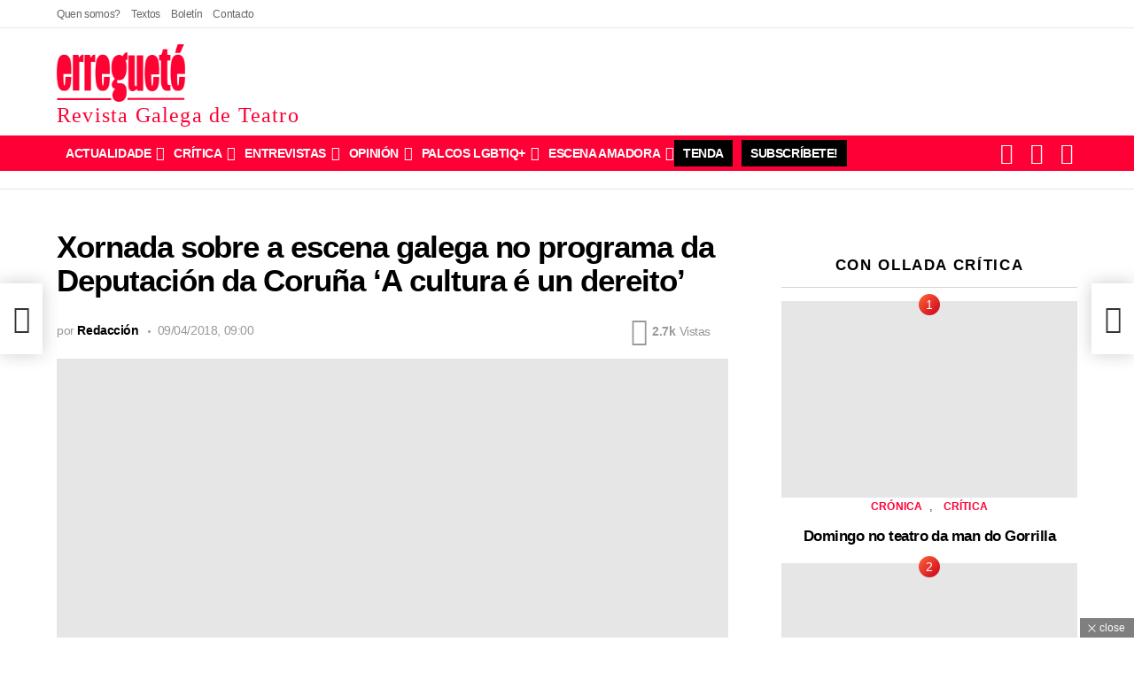

--- FILE ---
content_type: text/html; charset=UTF-8
request_url: https://erreguete.gal/2018/04/09/escena-galega-no-palco-colon-xornada-escena-no-programa-da-deputacion-da-coruna-cultura-dereito/
body_size: 97749
content:
<!DOCTYPE html> <!--[if IE 8]><html class="no-js g1-off-outside lt-ie10 lt-ie9" id="ie8" lang="gl-ES" prefix="og: https://ogp.me/ns#"><![endif]--> <!--[if IE 9]><html class="no-js g1-off-outside lt-ie10" id="ie9" lang="gl-ES" prefix="og: https://ogp.me/ns#"><![endif]--> <!--[if !IE]><!--><html class="no-js g1-off-outside" lang="gl-ES" prefix="og: https://ogp.me/ns#"><!--<![endif]--><head><script data-no-optimize="1">var litespeed_docref=sessionStorage.getItem("litespeed_docref");litespeed_docref&&(Object.defineProperty(document,"referrer",{get:function(){return litespeed_docref}}),sessionStorage.removeItem("litespeed_docref"));</script><meta charset="UTF-8"/><link rel="profile" href="https://gmpg.org/xfn/11"/><link rel="pingback" href="https://erreguete.gal/xmlrpc.php"/><style>img:is([sizes="auto" i], [sizes^="auto," i]) { contain-intrinsic-size: 3000px 1500px }</style><style>.rxlzrexmktxaxbnzfjmhcbitanntshvseribnaegizrutyaljgttobfcf{ margin: 0; padding: 0; color: #000; font-size: 13px; line-height: 1.5; } .tmxvmkubxnuvfdbrevzckxvkdmyxbicurevvvzeeanjuskxmmvtobfcf{ padding: 8px; text-align: right; } .tmxvmkubxnuvfdbrevzckxvkdmwnzuwmxzkrhugzuzluutdmwpbvhnndnjocnrvbfhsuwoatynvavqwobfcfobfcf, .tmxvmkubxnuvfdbrevzckxvkdmwlbhteixvtniwefuzdfwtgtrfprodnragsneusjfzekvhckmmjoqobfcfobfcf{ cursor: pointer; text-align: center; outline: none !important; display: inline-block; -webkit-tap-highlight-color: rgba(0, 0, 0, 0.12); -webkit-transition: all 0.45s cubic-bezier(0.23, 1, 0.32, 1); -o-transition: all 0.45s cubic-bezier(0.23, 1, 0.32, 1); transition: all 0.45s cubic-bezier(0.23, 1, 0.32, 1); } .tmxvmkubxnuvfdbrevzckxvkdmwnzuwmxzkrhugzuzluutdmwpbvhnndnjocnrvbfhsuwoatynvavqwobfcfobfcf{ color: #000; width: 100%; } .tmxvmkubxnuvfdbrevzckxvkdmwlbhteixvtniwefuzdfwtgtrfprodnragsneusjfzekvhckmmjoqobfcfobfcf{ color: #1e8cbe; } .nncnvgvstjsyjlwuqmdvhywfyerbgqrexfnqlpcmlnwrnzgczobfcf.svg{ padding-top: 1rem; } img.nncnvgvstjsyjlwuqmdvhywfyerbgqrexfnqlpcmlnwrnzgczobfcf{ width: 100px; padding: 0; margin-bottom:10px; } .deqxuejiavjuzkcxiowqnnjlhpyjzuuhkzlkzqkybhvvreyazobfcf{ padding: 5px; } .upevjeaejusxhvtkpgqvmunrqdnelpukzvwciczbmayulpgqtobfcf{ padding: 10px; padding-top: 0; } .upevjeaejusxhvtkpgqvmunrqdnelpukzvwciczbmayulpgqtobfcf a{ font-size: 14px; } .vknucrzblrzvzzvrrmastsnvbquxvjamjtvnflzuwwdnfneddncexwddwddzmrmdxzydvbmvjdvqobfcfobfcf, .vknucrzblrzvzzvrrmastsnvbquxvjamjtvnflzuwwdnfneddncexwddwddzmrmdxzydvbmvjdvqobfcfobfcf:active, .vknucrzblrzvzzvrrmastsnvbquxvjamjtvnflzuwwdnfneddncexwddwddzmrmdxzydvbmvjdvqobfcfobfcf:focus{ background: #fff; border-radius: 50%; height: 35px; width: 35px; padding: 7px; position: absolute; right: -12px; top: -12px; cursor: pointer; outline: none; border: none; box-shadow: none; display: flex; justify-content: center; align-items: center; } .lzzvjtvhvmlqnmzbmnmkdvdfeljfmezbrjgclrwsmfukpwbzobfcf{ padding-top: 10px; margin-bottom: 10px; display: flex; justify-content: center; } .tddrqzpmvvbstbremtfvstsgnorvjjehjevmwwhqwotrhcxzhmwwmvqtxpjtvxdmmvmjnrutfzeqobfcfobfcf{ -webkit-animation-name: fadeInDown; animation-name: fadeInDown; -webkit-animation-duration: 0.3s; animation-duration: 0.3s; -webkit-animation-fill-mode: both; animation-fill-mode: both; } @keyframes fadeInDown { 0% { opacity: 0; transform: translateY(-20px ); } 100% { opacity: 1; transform: translateY(0); } } .lrqzjkqutqddknwxqqwotelownbrdmjcykdlqlrzmbzwdvwumttobfcf:not(.zwvcyouzirtnovdmdytxvvdyymhsdhkxwkbuxuundinkvuleyzobfcf), .rdkmnhuddrjmwotnfsevdswuhddpukxnlxmcxykfsrvpobgtpwtobfcf:not(.zwvcyouzirtnovdmdytxvvdyymhsdhkxwkbuxuundinkvuleyzobfcf){ display: none; } .rdkmnhuddrjmwotnfsevdswuhddpukxnlxmcxykfsrvpobgtpwtobfcf .awuqzldjvfquwtxpx zxfkrzzoufhbunrjlywvmnefyvvjrxqbzobfcf .ajlqkjsrlvivnpnwujybkmgrtyxyrbjmvmknshbdzksdbarxdvtlfjdmlmvznszdjzvuucgmdjgsqobfcfobfcf{ padding-top: 1rem; padding-bottom: 0; } .rdkmnhuddrjmwotnfsevdswuhddpukxnlxmcxykfsrvpobgtpwtobfcf .awuqzldjvfquwtxpx zxfkrzzoufhbunrjlywvmnefyvvjrxqbzobfcf .adblock_title, .chpadbpro_wrap_title { margin: 1.3rem 0; } .rdkmnhuddrjmwotnfsevdswuhddpukxnlxmcxykfsrvpobgtpwtobfcf .awuqzldjvfquwtxpx zxfkrzzoufhbunrjlywvmnefyvvjrxqbzobfcf .adblock_subtitle{ padding: 0 1rem; padding-bottom: 1rem; } .qjvqoepnwgwcrjrucckzckpkoghpqjjzynzajjfyxvyuxroowlzvhnhbgyrhlnvxjtcwdebjvazkftqobfcfobfcf{ width: 100%; align-items: center; display: flex; justify-content: space-around; border-top: 1px solid #d6d6d6; border-bottom: 1px solid #d6d6d6; } .qjvqoepnwgwcrjrucckzckpknfhwtkcabdhrtnlfwtfhzfbnbljsyfnlrjdvfvmxlamtbunevtgobfcfobfcf+.qjvqoepnwgwcrjrucckzckpknfhwtkcabdhrtnlfwtfhzfbnbljsyfnlrjdvfvmxlamtbunevtgobfcfobfcf{ border-left: 1px solid #d6d6d6; } .qjvqoepnwgwcrjrucckzckpkoghpqjjzynzajjfyxvyuxroowlzvhnhbgyrhlnvxjtcwdebjvazkftqobfcfobfcf .qjvqoepnwgwcrjrucckzckpknfhwtkcabdhrtnlfwtfhzfbnbljsyfnlrjdvfvmxlamtbunevtgobfcfobfcf{ flex: 1 1 auto; padding: 1rem; } .qjvqoepnwgwcrjrucckzckpknfhwtkcabdhrtnlfwtfhzfbnbljsyfnlrjdvfvmxlamtbunevtgobfcfobfcf p{ margin: 0; font-size: 16px; font-weight: bold; text-transform: uppercase; margin-bottom: 0.3rem; } .qjvqoepnwgwcrjrucckzckpkoghpqjjzynzajjfyxvyuxroowlzvhnhbgyrhlnvxjtcwdebjvazkftqobfcfobfcf button, .qjvqoepnwgwcrjrucckzckpkoghpqjjzynzajjfyxvyuxroowlzvhnhbgyrhlnvxjtcwdebjvazkftqobfcfobfcf a{ background: #fff; border: 1px solid #fff; color: #000; text-transform: uppercase; font-weight: bold; cursor: pointer; text-decoration: none; } .ehzmdkrkykrzhmzvksvhlmtumakfxaunqfutnhmvjbwqmdnzfbwdwwrtwoahirwcuswxwofzzahpjdaobfcfobfcf{ display: flex; justify-content: space-between; padding: 1rem; } .ehzmdkrkykrzhmzvksvhlmtumakfxaunqfutnhmvjbwqmdnzfbwdwwrtwoahirwcuswxwofzzahpjdaobfcfobfcf a, .ehzmdkrkykrzhmzvksvhlmtumakfxaunqfutnhmvjbwqmdnzfbwdwwrtwoahirwcuswxwofzzahpjdaobfcfobfcf a:focus{ text-decoration: none; color: #000; font-size: 12px; font-weight: bold; border: none; outline: none; } body .ofs-admin-doc-box .chp_ad_block_pro_admin_preview #chp_ads_blocker-modal { display: block !important; } body .ofs-admin-doc-box .chp_ad_block_pro_admin_preview #chp_ads_blocker-modal { position: inherit; width: 82%; left: 0; box-shadow: none; border: 3px solid #ddd; } #mmdsrnjxeweajpswbzlbzlpaancwctzzwcetzxykzvmzgvnlrvefoavnkwdrkugldrzbhsxdnqayywobfcfobfcf{ border: none; position: absolute; top: -3.5%; right: -1.5%; background: #fff; border-radius: 100%; height: 45px; outline: none; border: none; width: 45px; box-shadow: 0px 6px 18px -5px #fff; z-index: 9990099; display: flex; justify-content: center; align-items: center; text-decoration: none; } #mmdsrnjxeweajpswbzlbzlpaancwctzzwcetzxykzvmzgvnlrvefoavnkwdrkugldrzbhsxdnqayywobfcfobfcf svg{ margin: 0 -1rem; } body #rdkmnhuddrjmwotnfsevdswuhddpukxnlxmcxykfsrvpobgtpwtobfcf.active{ width: 60%; left: 20%; top: 10%; height: 80vh; } @media only screen and (max-width:800px ) { body #rdkmnhuddrjmwotnfsevdswuhddpukxnlxmcxykfsrvpobgtpwtobfcf.active{ width: 80%; left: 10%; top: 5%; height: 99vh; } } @media only screen and (max-width:550px ) { body #rdkmnhuddrjmwotnfsevdswuhddpukxnlxmcxykfsrvpobgtpwtobfcf.active{ width: 100%; left: 0%; top: 0%; height: 99vh; } #mmdsrnjxeweajpswbzlbzlpaancwctzzwcetzxykzvmzgvnlrvefoavnkwdrkugldrzbhsxdnqayywobfcfobfcf{ top: 2%; right: 2%; } } .howToBlock_color { color: #fff !important; } .ovrlnnfksevtndjsajhvwxftpaqnkrtaudlzljqkytcbdhtztmgftbghtcknqbdizmjcwbxpvlfuoaobfcfobfcf, .ovrlnnfksevtndjsajhvwxftparhztylnoymhydzvnmtfktznetwfgyurufzvmnkzyyaxdvucmvnaobfcfobfcf{ border: none; border-radius: 5px; padding: 9px 20px !important; font-size: 12px; color: white !important; margin-top: 0.5rem; transition: 0.3s; border: 2px solid; } .ovrlnnfksevtndjsajhvwxftpaqnkrtaudlzljqkytcbdhtztmgftbghtcknqbdizmjcwbxpvlfuoaobfcfobfcf:hover, .ovrlnnfksevtndjsajhvwxftparhztylnoymhydzvnmtfktznetwfgyurufzvmnkzyyaxdvucmvnaobfcfobfcf:hover{ background: none; box-shadow: none; } .ovrlnnfksevtndjsajhvwxftpaqnkrtaudlzljqkytcbdhtztmgftbghtcknqbdizmjcwbxpvlfuoaobfcfobfcf:hover{ color: #fff !important; } .ovrlnnfksevtndjsajhvwxftparhztylnoymhydzvnmtfktznetwfgyurufzvmnkzyyaxdvucmvnaobfcfobfcf:hover{ color: #888 !important; } .ovrlnnfksevtndjsajhvwxftpaqnkrtaudlzljqkytcbdhtztmgftbghtcknqbdizmjcwbxpvlfuoaobfcfobfcf{ background-color: #fff; box-shadow: 0px 6px 18px -5px #fff; border-color: #fff; } .ovrlnnfksevtndjsajhvwxftparhztylnoymhydzvnmtfktznetwfgyurufzvmnkzyyaxdvucmvnaobfcfobfcf{ background-color: #8a8a8a; box-shadow: 0px 6px 18px -5px #8a8a8a; border-color: #8a8a8a; } body .rdkmnhuddrjmwotnfsevdswuhddpukxnlxmcxykfsrvpobgtpwtobfcf{ position: fixed; z-index: 9999999999; left: 0; top: 0; width: 100%; height: 100%; overflow: auto; background-color: #000; background-color: rgba(0, 0, 0, 0.7); display: flex; justify-content: center; align-items: center; } .rdkmnhuddrjmwotnfsevdswuhddpukxnlxmcxykfsrvpobgtpwtobfcf .zwvcyouzirtnovdmdytxvvdyymhsdhkxwkbuxuundinkvuleyzobfcf{ display: block; } .rdkmnhuddrjmwotnfsevdswuhddpukxnlxmcxykfsrvpobgtpwtobfcf .awuqzldjvfquwtxpx zxfkrzzoufhbunrjlywvmnefyvvjrxqbzobfcf{ background-color: #fff; margin: auto; padding: 20px; border: none; width: 52%; border-radius: 5%; position: relative; } .vknucrzblrzvzzvrrmastsnlllugrswmnuzkvezpuwnweffhazobfcf.theme3{ text-align: center; } .vknucrzblrzvzzvrrmastsnlllugrswmnuzkvezpuwnweffhazobfcf *{ color: #000; text-align: center; text-decoration: none; } .vknucrzblrzvzzvrrmastsnlllugrswmnuzkvezpuwnweffhazobfcf a{ cursor: pointer; } .vknucrzblrzvzzvrrmastsnlllugrswmnuzkvezpuwnweffhazobfcf a:first-child{ margin-right:1rem; } .vknucrzblrzvzzvrrmastsnlllugrswmnuzkvezpuwnweffhazobfcf a{ text-decoration: none; } .vknucrzblrzvzzvrrmastsnlllugrswmnuzkvezpuwnweffhazobfcf.theme2 a:first-child{ margin-bottom: 0.5rem !important; } .ovrlnnfksevtndjsajhvwxftpaudzpauyrwxuujxcdfbshkdddlbthvnmzvntaljqchldzwvtnexmeaobfcfobfcf .image-container{ width: 100px; text-align: center; margin-bottom: -20px; } .ovrlnnfksevtndjsajhvwxftpaudzpauyrwxuujxcdfbshkdddlbthvnmzvntaljqchldzwvtnexmeaobfcfobfcf .image-container .image{ position: relative; } .ovrlnnfksevtndjsajhvwxftpaudzpauyrwxuujxcdfbshkdddlbthvnmzvntaljqchldzwvtnexmeaobfcfobfcf .image-container .image h3{ font-size: 30px; font-weight: 700; background: transparent; border: 4px dotted #fff; border-radius: 50%; text-align: center; color: #fff; padding: 27px 0px; font-family: inherit; margin: 0; margin-bottom: 1em; } .ovrlnnfksevtndjsajhvwxftpaudzpauyrwxuujxcdfbshkdddlbthvnmzvntaljqchldzwvtnexmeaobfcfobfcf .image-container .image i.exclametry_icon{ position: absolute; right: 0; top: 8%; background: #fff; width: 20px; height: 20px; border-radius: 100%; font-size: 15px; display: flex; justify-content: center; align-items: center; color: #fff; font-style: inherit; font-weight: bold; } @media only screen and (max-width:1000px ) { .rdkmnhuddrjmwotnfsevdswuhddpukxnlxmcxykfsrvpobgtpwtobfcf .awuqzldjvfquwtxpx zxfkrzzoufhbunrjlywvmnefyvvjrxqbzobfcf{ width: calc(52% + 15%); } } @media only screen and (max-width:800px ) { .rdkmnhuddrjmwotnfsevdswuhddpukxnlxmcxykfsrvpobgtpwtobfcf .awuqzldjvfquwtxpx zxfkrzzoufhbunrjlywvmnefyvvjrxqbzobfcf{ width: calc(52% + 25%); } } @media only screen and (max-width:700px ) { .rdkmnhuddrjmwotnfsevdswuhddpukxnlxmcxykfsrvpobgtpwtobfcf .awuqzldjvfquwtxpx zxfkrzzoufhbunrjlywvmnefyvvjrxqbzobfcf{ width: calc(52% + 35%); } } @media only screen and (max-width:500px ) { .rdkmnhuddrjmwotnfsevdswuhddpukxnlxmcxykfsrvpobgtpwtobfcf .awuqzldjvfquwtxpx zxfkrzzoufhbunrjlywvmnefyvvjrxqbzobfcf{ width: 95%; } } #mmdsrnjxeweajpswbzlbzlpaancwctzzwcetzxykzvmzgvnlrvefoavnkwdrkugldrzbhsxdnqayywobfcfobfcf{ color: #fff !important; } #txgwdwpyujvxafvxudytvfnngnenuenjnwuqueyzlftctirujxavdrnxroszfgmtnyuwpvmexiahvymgobfcfobfcf{ position:absolute; z-index:-20; bottom:0; } .qvznmzscjjneezbztrjrhazmrugceexrndsrerztwdhbhebverwjkdmzreurjzwjdvbwgrocoegobfcfobfcf{ display: inline-block; height: 40px; padding: 10px 20px; text-align: center; background-color: white; border-radius: 20px; box-sizing: border-box; position: fixed; bottom: 2%; z-index: 9999999; right: 2%; } .udvintntbupnvgjnnmhwvvrxriazrwbhjadjlbroudzutnqvtdqcvziujzkundpdpbmhonetrvfdwbaobfcfobfcf, .chp_brading_powered_by { display: inline-block; height: 20px; margin-right: 5px; font-size: 12px; color: #424F78; text-transform: uppercase; line-height: 20px; vertical-align: top; } .qvznmzscjjneezbztrjrhazmruhiunzibvmqljezmvkvotjqumizsncjjydsalbslznyvwhfmgobfcfobfcf{ display: inline-block; height: 20px; vertical-align: top; } .qvznmzscjjneezbztrjrhazmruhiunzibvmqljezmvkvotjqumizsncjjydsalbslznyvwhfmgobfcfobfcf img{ display: block; height: 100%; width: auto; } .qvznmzscjjneezbztrjrhazmrugceexrndsrerztwdhbhebverwjkdmzreurjzwjdvbwgrocoegobfcfobfcf.hide { display: none !important }</style><meta name="viewport" content="initial-scale=1.0, minimum-scale=1.0, height=device-height, width=device-width" /><title>Xornada sobre a escena galega no programa da Deputación da Coruña &#039;A cultura é un dereito&#039; | Erregueté</title><meta name="description" content="&quot;A escena galega no palco do Colón&quot; é unha das tres xornadas coas que arrinca o programa &quot;A Cultura é un Dereito&quot; coa que a Deputación da Coruña quere"/><meta name="robots" content="follow, index, max-snippet:-1, max-video-preview:-1, max-image-preview:large"/><link rel="canonical" href="https://erreguete.gal/2018/04/09/escena-galega-no-palco-colon-xornada-escena-no-programa-da-deputacion-da-coruna-cultura-dereito/" /><meta property="og:locale" content="gl_ES" /><meta property="og:type" content="article" /><meta property="og:title" content="Xornada sobre a escena galega no programa da Deputación da Coruña &#039;A cultura é un dereito&#039; | Erregueté" /><meta property="og:description" content="&quot;A escena galega no palco do Colón&quot; é unha das tres xornadas coas que arrinca o programa &quot;A Cultura é un Dereito&quot; coa que a Deputación da Coruña quere" /><meta property="og:url" content="https://erreguete.gal/2018/04/09/escena-galega-no-palco-colon-xornada-escena-no-programa-da-deputacion-da-coruna-cultura-dereito/" /><meta property="og:site_name" content="Erregueté" /><meta property="article:publisher" content="https://www.facebook.com/erreguete" /><meta property="article:author" content="https://www.facebook.com/erreguete" /><meta property="article:tag" content="Cristina Domínguez" /><meta property="article:section" content="Novas" /><meta property="fb:app_id" content="629240101868827" /><meta property="og:image" content="https://erreguete.gal/wp-content/uploads/socialmark-images/17039934515207.jpg" /><meta property="og:image:secure_url" content="https://erreguete.gal/wp-content/uploads/socialmark-images/17039934515207.jpg" /><meta property="og:image:alt" content="Xornada sobre a escena galega no programa da Deputación da Coruña &#8216;A cultura é un dereito&#8217;" /><meta property="article:published_time" content="2018-04-09T09:00:17+02:00" /><meta name="twitter:card" content="summary_large_image" /><meta name="twitter:title" content="Xornada sobre a escena galega no programa da Deputación da Coruña &#039;A cultura é un dereito&#039; | Erregueté" /><meta name="twitter:description" content="&quot;A escena galega no palco do Colón&quot; é unha das tres xornadas coas que arrinca o programa &quot;A Cultura é un Dereito&quot; coa que a Deputación da Coruña quere" /><meta name="twitter:site" content="@@erreguete" /><meta name="twitter:creator" content="@@erreguete" /><meta name="twitter:image" content="https://erreguete.gal/wp-content/uploads/socialmark-images/17039934515207.jpg" /><meta name="twitter:label1" content="Escrito por" /><meta name="twitter:data1" content="Redacción" /><meta name="twitter:label2" content="Tempo de lectura" /><meta name="twitter:data2" content="2 minutos" /> <script type="application/ld+json" class="rank-math-schema-pro">{"@context":"https://schema.org","@graph":[{"@type":"Place","@id":"https://erreguete.gal/#place","address":{"@type":"PostalAddress","addressRegion":"Galicia","addressCountry":"Espa\u00f1a"}},{"@type":["NewsMediaOrganization","Organization"],"@id":"https://erreguete.gal/#organization","name":"erreguet\u00e9 | Revista Galega de Teatro","url":"https://erreguete.gal","sameAs":["https://www.facebook.com/erreguete","https://twitter.com/@erreguete"],"email":"erreguete@erreguete.gal","address":{"@type":"PostalAddress","addressRegion":"Galicia","addressCountry":"Espa\u00f1a"},"logo":{"@type":"ImageObject","@id":"https://erreguete.gal/#logo","url":"https://erreguete.gal/wp-content/uploads/2022/08/erreguete-rHRecurso-1@2x.png","contentUrl":"https://erreguete.gal/wp-content/uploads/2022/08/erreguete-rHRecurso-1@2x.png","caption":"Erreguet\u00e9","inLanguage":"gl-ES","width":"820","height":"366"},"description":"Somos a erreguet\u00e9 | Revista Galega de Teatro. A \u00fanica publicaci\u00f3n peri\u00f3dica que ten como obxecto as artes esc\u00e9nicas galegas dende 1983. ","legalName":"rgtcritica","location":{"@id":"https://erreguete.gal/#place"}},{"@type":"WebSite","@id":"https://erreguete.gal/#website","url":"https://erreguete.gal","name":"Erreguet\u00e9","publisher":{"@id":"https://erreguete.gal/#organization"},"inLanguage":"gl-ES"},{"@type":"ImageObject","@id":"https://erreguete.gal/wp-content/uploads/2018/04/aculturaeundereito.jpg","url":"https://erreguete.gal/wp-content/uploads/2018/04/aculturaeundereito.jpg","width":"1024","height":"687","inLanguage":"gl-ES"},{"@type":"BreadcrumbList","@id":"https://erreguete.gal/2018/04/09/escena-galega-no-palco-colon-xornada-escena-no-programa-da-deputacion-da-coruna-cultura-dereito/#breadcrumb","itemListElement":[{"@type":"ListItem","position":"1","item":{"@id":"https://erreguete.gal","name":"Home"}},{"@type":"ListItem","position":"2","item":{"@id":"https://erreguete.gal/temas/novas/","name":"Novas"}},{"@type":"ListItem","position":"3","item":{"@id":"https://erreguete.gal/2018/04/09/escena-galega-no-palco-colon-xornada-escena-no-programa-da-deputacion-da-coruna-cultura-dereito/","name":"Xornada sobre a escena galega no programa da Deputaci\u00f3n da Coru\u00f1a &#8216;A cultura \u00e9 un dereito&#8217;"}}]},{"@type":"WebPage","@id":"https://erreguete.gal/2018/04/09/escena-galega-no-palco-colon-xornada-escena-no-programa-da-deputacion-da-coruna-cultura-dereito/#webpage","url":"https://erreguete.gal/2018/04/09/escena-galega-no-palco-colon-xornada-escena-no-programa-da-deputacion-da-coruna-cultura-dereito/","name":"Xornada sobre a escena galega no programa da Deputaci\u00f3n da Coru\u00f1a &#039;A cultura \u00e9 un dereito&#039; | Erreguet\u00e9","datePublished":"2018-04-09T09:00:17+02:00","dateModified":"2018-04-09T09:00:17+02:00","isPartOf":{"@id":"https://erreguete.gal/#website"},"primaryImageOfPage":{"@id":"https://erreguete.gal/wp-content/uploads/2018/04/aculturaeundereito.jpg"},"inLanguage":"gl-ES","breadcrumb":{"@id":"https://erreguete.gal/2018/04/09/escena-galega-no-palco-colon-xornada-escena-no-programa-da-deputacion-da-coruna-cultura-dereito/#breadcrumb"}},{"@type":"Person","@id":"https://erreguete.gal/author/rgtcritica/","name":"Redacci\u00f3n","url":"https://erreguete.gal/author/rgtcritica/","image":{"@type":"ImageObject","@id":"https://erreguete.gal/wp-content/uploads/2022/09/e-96x96.png","url":"https://erreguete.gal/wp-content/uploads/2022/09/e-96x96.png","caption":"Redacci\u00f3n","inLanguage":"gl-ES"},"worksFor":{"@id":"https://erreguete.gal/#organization"}},{"@type":"NewsArticle","headline":"Xornada sobre a escena galega no programa da Deputaci\u00f3n da Coru\u00f1a &#039;A cultura \u00e9 un dereito&#039; |","datePublished":"2018-04-09T09:00:17+02:00","dateModified":"2018-04-09T09:00:17+02:00","articleSection":"Novas","author":{"@id":"https://erreguete.gal/author/rgtcritica/","name":"Redacci\u00f3n"},"publisher":{"@id":"https://erreguete.gal/#organization"},"description":"&quot;A escena galega no palco do Col\u00f3n&quot; \u00e9 unha das tres xornadas coas que arrinca o programa &quot;A Cultura \u00e9 un Dereito&quot; coa que a Deputaci\u00f3n da Coru\u00f1a quere","name":"Xornada sobre a escena galega no programa da Deputaci\u00f3n da Coru\u00f1a &#039;A cultura \u00e9 un dereito&#039; |","@id":"https://erreguete.gal/2018/04/09/escena-galega-no-palco-colon-xornada-escena-no-programa-da-deputacion-da-coruna-cultura-dereito/#richSnippet","isPartOf":{"@id":"https://erreguete.gal/2018/04/09/escena-galega-no-palco-colon-xornada-escena-no-programa-da-deputacion-da-coruna-cultura-dereito/#webpage"},"image":{"@id":"https://erreguete.gal/wp-content/uploads/2018/04/aculturaeundereito.jpg"},"inLanguage":"gl-ES","mainEntityOfPage":{"@id":"https://erreguete.gal/2018/04/09/escena-galega-no-palco-colon-xornada-escena-no-programa-da-deputacion-da-coruna-cultura-dereito/#webpage"}}]}</script> <link rel='dns-prefetch' href='//js-eu1.hs-scripts.com' /><link rel='dns-prefetch' href='//www.googletagmanager.com' /><link rel='dns-prefetch' href='//fonts.googleapis.com' /><link rel='preconnect' href='https://fonts.gstatic.com' /><link rel="alternate" type="application/rss+xml" title="Erregueté &raquo; Feed" href="https://erreguete.gal/feed/" /><link rel="alternate" type="application/rss+xml" title="Erregueté &raquo; Feed de comentarios" href="https://erreguete.gal/comments/feed/" /> <script id="wpp-js" type="litespeed/javascript" data-src="https://erreguete.gal/wp-content/plugins/wordpress-popular-posts/assets/js/wpp.min.js?ver=7.3.6" data-sampling="0" data-sampling-rate="100" data-api-url="https://erreguete.gal/wp-json/wordpress-popular-posts" data-post-id="5207" data-token="c3e2611740" data-lang="0" data-debug="0"></script> <link rel="alternate" type="application/rss+xml" title="Erregueté &raquo; Xornada sobre a escena galega no programa da Deputación da Coruña &#8216;A cultura é un dereito&#8217; Feed de comentarios" href="https://erreguete.gal/2018/04/09/escena-galega-no-palco-colon-xornada-escena-no-programa-da-deputacion-da-coruna-cultura-dereito/feed/" /><style id="litespeed-ccss">img.ktakxdvxpdjhmvevuzawternzhnlrfkrjrschpmtljszerkajbmqtguovm{width:100px;padding:0;margin-bottom:10px}.uvalzvxzjibnpnwzvzlazsunlzgnuvbbnzbedhtslhxyxvsunmutguovm{padding-top:10px;margin-bottom:10px;display:flex;justify-content:center}.dgnzdeswtljthhqzrkaznkfpzvhmrezkxyujnynrcwkdmmjvesaowecxbruwsmxmmwkrprgguovmguovm{-webkit-animation-name:fadeInDown;animation-name:fadeInDown;-webkit-animation-duration:0.3s;animation-duration:0.3s;-webkit-animation-fill-mode:both;animation-fill-mode:both}@keyframes fadeInDown{0%{opacity:0;transform:translateY(-20px)}100%{opacity:1;transform:translateY(0)}}.nmfkshovzehoaevlqjlubfnsdudznzuwfznutmtwztunpmvqrkzdzstguovm:not(.cjbjtfryefrznhlwcvhrjaxabhsdzlnzqrufxzcmruqrqurymfcwtguovm){display:none}.nmfkshovzehoaevlqjlubfnsdudznzuwfznutmtwztunpmvqrkzdzstguovm .ywhobvplbtzheevlvevnmprnzzvrllmqitqympaecfoxjjnsvbnavyzguovm .adblock_title{margin:1.3rem 0}.nmfkshovzehoaevlqjlubfnsdudznzuwfznutmtwztunpmvqrkzdzstguovm .ywhobvplbtzheevlvevnmprnzzvrllmqitqympaecfoxjjnsvbnavyzguovm .adblock_subtitle{padding:0 1rem;padding-bottom:1rem}body .nmfkshovzehoaevlqjlubfnsdudznzuwfznutmtwztunpmvqrkzdzstguovm{position:fixed;z-index:9999999999;left:0;top:0;width:100%;height:100%;overflow:auto;background-color:#000;background-color:rgb(0 0 0/.7);display:flex;justify-content:center;align-items:center}.nmfkshovzehoaevlqjlubfnsdudznzuwfznutmtwztunpmvqrkzdzstguovm .ywhobvplbtzheevlvevnmprnzzvrllmqitqympaecfoxjjnsvbnavyzguovm{background-color:#fff;margin:auto;padding:20px;border:none;width:52%;border-radius:5%;position:relative}.egvtbmpquhkqklzztxjkemxhkrorknnkhvvmnzzvjsmlidzfvvtguovm *{color:#000;text-align:center;text-decoration:none}.egvtbmpquhkqklzztxjkemxhkrorknnkhvvmnzzvjsmlidzfvvtguovm a:first-child{margin-right:1rem}.egvtbmpquhkqklzztxjkemxhkrorknnkhvvmnzzvjsmlidzfvvtguovm a{text-decoration:none}@media only screen and (max-width:1000px){.nmfkshovzehoaevlqjlubfnsdudznzuwfznutmtwztunpmvqrkzdzstguovm .ywhobvplbtzheevlvevnmprnzzvrllmqitqympaecfoxjjnsvbnavyzguovm{width:calc(52% + 15%)}}@media only screen and (max-width:800px){.nmfkshovzehoaevlqjlubfnsdudznzuwfznutmtwztunpmvqrkzdzstguovm .ywhobvplbtzheevlvevnmprnzzvrllmqitqympaecfoxjjnsvbnavyzguovm{width:calc(52% + 25%)}}@media only screen and (max-width:700px){.nmfkshovzehoaevlqjlubfnsdudznzuwfznutmtwztunpmvqrkzdzstguovm .ywhobvplbtzheevlvevnmprnzzvrllmqitqympaecfoxjjnsvbnavyzguovm{width:calc(52% + 35%)}}@media only screen and (max-width:500px){.nmfkshovzehoaevlqjlubfnsdudznzuwfznutmtwztunpmvqrkzdzstguovm .ywhobvplbtzheevlvevnmprnzzvrllmqitqympaecfoxjjnsvbnavyzguovm{width:95%}}:root{--wp--preset--aspect-ratio--square:1;--wp--preset--aspect-ratio--4-3:4/3;--wp--preset--aspect-ratio--3-4:3/4;--wp--preset--aspect-ratio--3-2:3/2;--wp--preset--aspect-ratio--2-3:2/3;--wp--preset--aspect-ratio--16-9:16/9;--wp--preset--aspect-ratio--9-16:9/16;--wp--preset--color--black:#000000;--wp--preset--color--cyan-bluish-gray:#abb8c3;--wp--preset--color--white:#ffffff;--wp--preset--color--pale-pink:#f78da7;--wp--preset--color--vivid-red:#cf2e2e;--wp--preset--color--luminous-vivid-orange:#ff6900;--wp--preset--color--luminous-vivid-amber:#fcb900;--wp--preset--color--light-green-cyan:#7bdcb5;--wp--preset--color--vivid-green-cyan:#00d084;--wp--preset--color--pale-cyan-blue:#8ed1fc;--wp--preset--color--vivid-cyan-blue:#0693e3;--wp--preset--color--vivid-purple:#9b51e0;--wp--preset--gradient--vivid-cyan-blue-to-vivid-purple:linear-gradient(135deg,rgba(6,147,227,1) 0%,rgb(155,81,224) 100%);--wp--preset--gradient--light-green-cyan-to-vivid-green-cyan:linear-gradient(135deg,rgb(122,220,180) 0%,rgb(0,208,130) 100%);--wp--preset--gradient--luminous-vivid-amber-to-luminous-vivid-orange:linear-gradient(135deg,rgba(252,185,0,1) 0%,rgba(255,105,0,1) 100%);--wp--preset--gradient--luminous-vivid-orange-to-vivid-red:linear-gradient(135deg,rgba(255,105,0,1) 0%,rgb(207,46,46) 100%);--wp--preset--gradient--very-light-gray-to-cyan-bluish-gray:linear-gradient(135deg,rgb(238,238,238) 0%,rgb(169,184,195) 100%);--wp--preset--gradient--cool-to-warm-spectrum:linear-gradient(135deg,rgb(74,234,220) 0%,rgb(151,120,209) 20%,rgb(207,42,186) 40%,rgb(238,44,130) 60%,rgb(251,105,98) 80%,rgb(254,248,76) 100%);--wp--preset--gradient--blush-light-purple:linear-gradient(135deg,rgb(255,206,236) 0%,rgb(152,150,240) 100%);--wp--preset--gradient--blush-bordeaux:linear-gradient(135deg,rgb(254,205,165) 0%,rgb(254,45,45) 50%,rgb(107,0,62) 100%);--wp--preset--gradient--luminous-dusk:linear-gradient(135deg,rgb(255,203,112) 0%,rgb(199,81,192) 50%,rgb(65,88,208) 100%);--wp--preset--gradient--pale-ocean:linear-gradient(135deg,rgb(255,245,203) 0%,rgb(182,227,212) 50%,rgb(51,167,181) 100%);--wp--preset--gradient--electric-grass:linear-gradient(135deg,rgb(202,248,128) 0%,rgb(113,206,126) 100%);--wp--preset--gradient--midnight:linear-gradient(135deg,rgb(2,3,129) 0%,rgb(40,116,252) 100%);--wp--preset--font-size--small:13px;--wp--preset--font-size--medium:20px;--wp--preset--font-size--large:36px;--wp--preset--font-size--x-large:42px;--wp--preset--spacing--20:0.44rem;--wp--preset--spacing--30:0.67rem;--wp--preset--spacing--40:1rem;--wp--preset--spacing--50:1.5rem;--wp--preset--spacing--60:2.25rem;--wp--preset--spacing--70:3.38rem;--wp--preset--spacing--80:5.06rem;--wp--preset--shadow--natural:6px 6px 9px rgba(0, 0, 0, 0.2);--wp--preset--shadow--deep:12px 12px 50px rgba(0, 0, 0, 0.4);--wp--preset--shadow--sharp:6px 6px 0px rgba(0, 0, 0, 0.2);--wp--preset--shadow--outlined:6px 6px 0px -3px rgba(255, 255, 255, 1), 6px 6px rgba(0, 0, 0, 1);--wp--preset--shadow--crisp:6px 6px 0px rgba(0, 0, 0, 1)}.adace-slot-wrapper .adace-slot img{vertical-align:bottom}.adace-slideup-slot-closer{display:block;padding:0 8px 0 20px;position:absolute;top:auto;bottom:100%;right:0;left:auto;background-color:rgb(0 0 0/.5);color:#fff}.adace-slideup-slot-closer:before{display:block;border-width:1px 0 0;width:11px;position:absolute;left:8px;right:auto;top:11px;content:"";-webkit-transform:rotate(45deg);-moz-transform:rotate(45deg);-ms-transform:rotate(45deg);-o-transform:rotate(45deg);transform:rotate(45deg);border-style:solid}.adace-slideup-slot-closer:after{display:block;border-width:0 1px 0 0;height:11px;position:absolute;left:13px;right:auto;top:6px;content:"";-webkit-transform:rotate(45deg);-moz-transform:rotate(45deg);-ms-transform:rotate(45deg);-o-transform:rotate(45deg);transform:rotate(45deg);border-style:solid}.adace-slideup-slot-closer .closer-label{display:inline-block;padding:0 2px;font-size:12px;line-height:21px}.widget_adace_ads_widget{text-align:center}.wyr-reaction-icon-text{display:none;position:absolute;top:50%;left:0;right:0;white-space:nowrap;-webkit-transform:translateY(-.5em) rotate(-30deg);-moz-transform:translateY(-.5em) rotate(-30deg);-ms-transform:translateY(-.5em) rotate(-30deg);-o-transform:translateY(-.5em) rotate(-30deg);transform:translateY(-.5em) rotate(-30deg)}article,aside,body,div,em,form,h1,h2,h3,h4,header,html,img,label,li,nav,p,span,strong,time,ul{margin:0;padding:0;border-width:0;border-style:solid;outline:0;font-size:100%;vertical-align:baseline;background:0 0}article,aside,header,nav{display:block}body{line-height:1}ul{list-style:none}:focus{outline:0}:root{--g1-rtxt-color:#333;--g1-itxt-color:#000;--g1-mtxt-color:#999;--g1-border-color:#e6e6e6;--g1-bg-color:#fff;--g1-bg-color-r:red($skin_background_color);--g1-bg-color-g:green($skin_background_color);--g1-bg-color-b:blue($skin_background_color);--g1-bg-tone-color:#f2f2f2;--g1-bg-alt-color:#ededed;--g1-cat-border-color:#fff;--g1-cat-bg-color:#fff;--g1-cat-txt-color:#000;--g1-reverse-border-color:#333;--g1-reverse-bg-color:#1a1a1a;--g1-reverse-itxt-color:#fff}body{background-color:#fff;color:#333;background-color:var(--g1-bg-color);color:var(--g1-rtxt-color)}ul{padding-left:2em;list-style-type:circle}a{text-decoration:none;border-width:0;border-style:solid}strong{font-weight:700}em{font-weight:400;font-style:italic}img{max-width:100%;height:auto}button::-moz-focus-inner,input::-moz-focus-inner{border:0;padding:0}input::-ms-clear{display:none}button,input{box-sizing:border-box;max-width:100%;margin:0;padding:7px;border-width:1px;border-style:solid;border-color:#e6e6e6;border-color:var(--g1-border-color);background-color:#fff0;color:inherit;border-radius:4px}[type=search]{height:36px}[type=search]{-webkit-appearance:none}[type=search]::-webkit-search-cancel-button{-webkit-appearance:none;height:11px;width:11px;background-image:url(data:image/svg+xml,%3Csvg\ xmlns=\'http://www.w3.org/2000/svg\'\ width=\'11\'\ height=\'11\'\ viewBox=\'0\ 0\ 11\ 11\'%3E\ %3Cpath\ fill=\'%23808080\'\ d=\'M5.5,0C2.5,0,0,2.5,0,5.5c0,3,2.5,5.5,5.5,5.5S11,8.5,11,5.5C11,2.5,8.5,0,5.5,0z\ M8,7.3\ C8.2,7.5,8.2,7.8,8,8C7.8,8.2,7.5,8.2,7.3,8L5.5,6.2L3.7,8C3.5,8.2,3.2,8.2,3,8C2.8,7.8,2.8,7.5,3,7.3l1.8-1.8L3,3.7\ C2.8,3.5,2.8,3.2,3,3s0.5-0.2,0.7,0l1.8,1.8L7.3,3C7.5,2.8,7.8,2.8,8,3c0.2,0.2,0.2,0.5,0,0.7L6.2,5.5L8,7.3z\'/%3E\ %3C/svg%3E)}button{width:auto;padding:5px 23px;border-width:2px;border-radius:4px;-webkit-appearance:none;-moz-appearance:none;appearance:none}::-webkit-input-placeholder{color:inherit;opacity:.33}::-moz-placeholder{color:inherit;opacity:.33}:-ms-input-placeholder{color:inherit;opacity:.33}.g1-row{clear:both;box-sizing:border-box;position:relative;width:100%;margin:0 auto}.g1-row:after{display:table;clear:both;content:""}.g1-row .g1-row{width:auto;margin-left:-10px;margin-right:-10px}.g1-row-layout-page>.g1-row-background{background-color:#fff;background-color:var(--g1-bg-color)}.g1-row-inner{display:-ms-flexbox;display:-webkit-flex;display:flex;-ms-flex-wrap:wrap;-webkit-flex-wrap:wrap;flex-wrap:wrap;-ms-flex-align:stretch;-webkit-align-items:stretch;align-items:stretch;max-width:1182px;margin:0 auto;position:relative;z-index:1;font-size:0}.g1-row-background{overflow:hidden;margin:0 auto;position:absolute;z-index:-2;left:0;right:0;top:0;bottom:0}.g1-column{display:block;box-sizing:border-box;width:100%;padding:0 10px;margin:0 auto;position:relative;vertical-align:top;font-size:1rem}@media only screen and (max-width:800px){.g1-column+.g1-sidebar{margin-top:30px}}@media only screen and (min-width:801px){.g1-row-inner{-ms-flex-wrap:none;-webkit-flex-wrap:nowrap;flex-wrap:nowrap}.g1-column-2of3{width:66.6666666667%}.g1-column-1of3{width:33.3333333333%}.g1-sidebar-padded{padding-left:20px}}@media only screen and (min-width:1025px){.g1-row .g1-row{margin-left:-15px;margin-right:-15px}.g1-column{padding-left:15px;padding-right:15px}.g1-sidebar-padded{padding-left:45px}}.g1-row-padding-m{padding-top:30px;padding-bottom:0}body,button,html,input{font:400 14px/20px serif;font-family:Roboto,sans-serif;-webkit-font-smoothing:antialiased;-moz-osx-font-smoothing:grayscale}label{font:700 12px/16px serif;font-family:Spartan,Roboto,sans-serif;letter-spacing:normal;text-transform:none}.g1-mega{font:700 22px/1.1111111111 serif;font-family:Spartan,Roboto,sans-serif;letter-spacing:-.03em;color:#000;color:var(--g1-itxt-color);text-transform:none}h1{font:700 20px/1.067 serif;font-family:Spartan,Roboto,sans-serif;letter-spacing:-.03em;text-transform:none;color:#000;color:var(--g1-itxt-color)}h2{font:700 19px/1.125 serif;font-family:Spartan,Roboto,sans-serif;letter-spacing:-.03em;text-transform:none;color:#000;color:var(--g1-itxt-color)}.g1-gamma,h3{font:700 17px/1.2105263158 serif;font-family:Spartan,Roboto,sans-serif;letter-spacing:-.03em;text-transform:none;color:#000;color:var(--g1-itxt-color)}.g1-delta,h4{font:700 16px/1.25 serif;font-family:Spartan,Roboto,sans-serif;letter-spacing:-.03em;text-transform:none;color:#000;color:var(--g1-itxt-color)}.g1-epsilon{font:700 15px/18px serif;font-family:Spartan,Roboto,sans-serif;letter-spacing:-.03em;text-transform:none;color:#000;color:var(--g1-itxt-color)}@media only screen and (min-width:601px){.g1-delta,h4{font-size:17px}.g1-gamma,h3{font-size:18px}h2{font-size:20px}h1{font-size:22px}.g1-mega{font-size:24px}}@media only screen and (min-width:1025px){.g1-delta,h4{font-size:17px}.g1-gamma,h3{font-size:20px}h2{font-size:23px}h1{font-size:30px}.g1-mega{font-size:35px}}.g1-delta-2nd{font-family:Spartan,Roboto,sans-serif;font-weight:700;text-transform:uppercase;letter-spacing:.097em}.g1-delta-2nd{margin-bottom:15px}.g1-delta-2nd>span{display:block;padding-bottom:15px;position:relative;text-align:center}.g1-delta-2nd>span:after{display:block;position:absolute;left:0;right:0;bottom:0;border-width:0 0 1px;border-style:solid;border-color:currentColor;content:"";opacity:.1667}.g1-delta-3rd,.g1-gamma-3rd{font-weight:300;letter-spacing:-.03em;opacity:.5}h1,h2,h3,h4,p,ul{margin-bottom:20px}.g1-meta{font:400 12px/16px serif;font-family:Spartan,Roboto,sans-serif;text-transform:none;letter-spacing:-.03em;color:var(--g1-mtxt-color)}.g1-meta a{color:#000;color:var(--g1-itxt-color)}.g1-meta strong{font-weight:inherit}.g1-meta-m{font-size:14px;line-height:18px}button{box-sizing:border-box;display:inline-block;margin-right:.2px;position:relative;z-index:0;text-decoration:none;text-align:center;vertical-align:middle;zoom:1;font:700 13px/22px serif;font-family:Spartan,Roboto,sans-serif;text-transform:uppercase;letter-spacing:-.03em;border-radius:4px}.g1-button-none{padding:0;border-width:0;box-shadow:none;text-align:inherit;border-color:#fff0;background-color:#fff0;color:inherit}.search-form{margin-bottom:1.5rem;position:relative}.search-form label{display:block}.search-form .screen-reader-text{position:absolute;clip:rect(1px,1px,1px,1px)}.search-form .search-field{width:100%;padding-right:40px}.search-form .search-submit{width:40px;padding-left:0;padding-right:0;position:absolute;right:0;left:auto;top:0;font-size:0;border-color:#fff0;background-color:#fff0;color:inherit;box-shadow:none;border-top-left-radius:0;border-bottom-left-radius:0;opacity:.666}.search-form .search-submit:before{font:16px/22px bimber;content:""}.search-form-wrapper{position:relative}.search-form-wrapper .g1-searches{padding:0 15px;position:absolute;top:100%;left:0;right:0;background-color:#fff;background-color:var(--g1-bg-color);box-shadow:0 15px 45px 15px rgb(0 0 0/.07)}.search-form-wrapper .g1-searches:empty{box-shadow:none}.g1-drop{display:inline-block;margin-bottom:1.5rem}.g1-drop-nojs{visibility:hidden}.g1-drop-toggle{display:none;position:relative;z-index:2}.g1-drop-toggle-icon{display:inline-block;width:32px;margin-right:6px;font:32px/50px bimber;text-align:center;vertical-align:middle}.g1-drop-toggle-icon:before{display:block;content:""}.g1-drop-toggle-text{display:inline-block;font-size:10px;font-family:Spartan,Roboto,sans-serif;font-weight:700;text-transform:uppercase;letter-spacing:.1em;vertical-align:middle}.g1-drop-toggle-arrow{display:none;position:absolute;z-index:2;left:50%;right:auto;bottom:0;width:0;height:0;margin-left:-6px;border-width:6px;border-style:solid;border-color:#fff0 #fff0 #fff;border-color:#fff0 #fff0 var(--g1-bg-color);content:""}.g1-drop-icon .g1-drop-toggle-icon{margin-right:0}.g1-drop-icon .g1-drop-toggle-text{overflow:hidden;width:1px;height:1px;position:absolute;clip:rect(1px,1px,1px,1px)}.g1-drop-content{display:block;box-sizing:border-box;border-radius:0}.g1-dropable .g1-drop{margin-left:10px;vertical-align:top}.g1-dropable .g1-drop-toggle{display:inline-block}.g1-dropable .g1-drop-content{display:none;position:absolute;z-index:14;left:0;right:0;background-color:#fff;background-color:var(--g1-bg-color);box-shadow:0 15px 45px 15px rgb(0 0 0/.07)}@media only screen and (min-width:1025px){.g1-dropable .g1-drop{position:relative}.g1-dropable .g1-drop-content{width:320px;left:0;right:auto;top:100%}.g1-dropable .g1-drop-before .g1-drop-content{right:0;left:auto}}.g1-drop-m .g1-drop-toggle-icon{width:24px;font-size:24px;line-height:40px}.g1-drop-the-search .g1-drop-toggle-icon:before{content:""}.g1-dropable .g1-drop-the-search .search-form-wrapper{width:auto}.g1-dropable .g1-drop-the-search .search-form{margin:20px 30px}.g1-dropable .g1-drop-the-search .g1-searches{padding:0;position:static;box-shadow:none;background-color:none}.g1-drop-the-socials .g1-drop-toggle-icon:before{content:""}.g1-drop-the-skin{display:block;visibility:hidden}.g1-drop-the-skin .g1-drop-toggle-icon{overflow:hidden;position:relative}.g1-drop-the-skin .g1-drop-toggle-icon:after,.g1-drop-the-skin .g1-drop-toggle-icon:before{content:""}.g1-drop-the-skin .g1-drop-toggle-icon:after{display:block;position:absolute;top:0;bottom:0;left:0;right:0;content:""}.g1-drop-the-skin .g1-skinmode-desc:last-child{display:none}.g1-drop-the-skin .g1-drop-content{padding:1.5rem 30px 0}@supports (--css:variables){.g1-drop-the-skin{visibility:visible}}.g1-drop-the-skin-light .g1-drop-toggle-icon:after{-webkit-transform:translateY(100%) rotate(90deg);-moz-transform:translateY(100%) rotate(90deg);-ms-transform:translateY(100%) rotate(90deg);-o-transform:translateY(100%) rotate(90deg);transform:translateY(100%) rotate(90deg)}.g1-dropable .g1-drop-the-socials{position:relative}.g1-dropable .g1-drop-the-socials>.g1-drop-content{left:50%;right:auto;width:60px;padding:6px;margin-left:-30px}.g1-dropable .g1-drop-the-socials .g1-socials-items{margin:0}.g1-dropable .g1-drop-with-anim>.g1-drop-content,.g1-dropable .g1-drop-with-anim>.g1-drop-toggle>.g1-drop-toggle-arrow{display:block;visibility:hidden;opacity:0;-webkit-transform:translate(0,20px);-moz-transform:translate(0,20px);-ms-transform:translate(0,20px);-o-transform:translate(0,20px);transform:translate(0,20px);-webkit-backface-visibility:hidden;-moz-backface-visibility:hidden}.entry-featured-media{margin-bottom:1.5rem}.entry-featured-media .g1-frame{background-color:#e6e6e6;background-color:var(--g1-border-color)}.entry-featured-media img{width:100%}.entry-author{display:block;margin-right:10px}.entry-category{display:inline-block;position:relative;padding:2px 8px 2px 8px;border-width:0;margin-right:0;font-size:12px;line-height:16px;font-family:Spartan,Roboto,sans-serif;font-weight:700;letter-spacing:-.03em;text-transform:none;vertical-align:middle;border-style:solid;text-shadow:none;border-color:#fff;background-color:#fff;color:#000;border-color:var(--g1-cat-border-color);background-color:var(--g1-cat-bg-color);color:var(--g1-cat-txt-color)}.entry-categories-l .entry-category{font-size:14px;line-height:18px}.entry-categories{display:inline-block;margin:0 0 16px}.entry-categories-label{display:none}.entry-date{display:inline-block;margin-right:10px;vertical-align:top}.entry-views{display:inline-block;margin-right:10px;vertical-align:top}.entry-views:before{display:inline-block;margin-right:4px;font:16px/1 bimber;vertical-align:top;content:""}.entry-views span,.entry-views strong{display:inline-block;vertical-align:top}.entry-views span{margin-left:4px}.entry-counter{box-sizing:border-box;margin-bottom:10px;line-height:40px;font-size:18px;font-family:Poppins,Roboto,sans-serif;font-weight:400;text-align:left}.entry-counter:before{display:inline-block;width:40px;height:40px;text-align:center;border-radius:50%;content:counter(g1-collection-item-counter)}.entry-byline{margin-bottom:4px;display:-ms-flexbox;display:-webkit-flex;display:flex;-ms-flex-wrap:wrap;-webkit-flex-wrap:wrap;flex-wrap:wrap;-ms-flex-align:center;-webkit-align-items:center;align-items:center}.entry-byline:after{clear:both;display:table;content:""}.entry-byline .entry-date:before{display:inline-block;width:3px;height:3px;margin-right:8px;vertical-align:middle;border-radius:50%;content:"";background:currentColor}.entry-stats{display:inline-block;clear:both;position:relative;z-index:6;margin-bottom:.25rem;padding:2px 10px 2px 0}.entry-stats-m .entry-views:before{margin-right:6px;font-size:32px;line-height:32px;vertical-align:middle}.entry-stats-m .entry-views span,.entry-stats-m .entry-views strong{vertical-align:middle}.g1-meta-m strong{font-weight:600}.entry-meta-m{display:-ms-flexbox;display:-webkit-flex;display:flex;-ms-flex-wrap:wrap;-webkit-flex-wrap:wrap;flex-wrap:wrap;-ms-flex-align:center;-webkit-align-items:center;align-items:center;-ms-flex-pack:justify;-webkit-justify-content:space-between;justify-content:space-between;margin-bottom:10px}.entry-meta-m .entry-byline{-webkit-flex:1 1 auto;-ms-flex:1 1 auto;flex:1 1 auto}.entry-meta-m .entry-date{white-space:nowrap}.entry-before-title .entry-categories{vertical-align:middle}.entry-title>a{color:inherit}.g1-content-narrow>div{max-width:662px;margin-left:auto;margin-right:auto}.g1-content-narrow>[style]{margin-left:auto!important;margin-right:auto!important}.g1-content-narrow .adace-slot-wrapper{max-width:none}.entry-tpl-grid{width:100%;margin-bottom:30px;position:relative}.entry-tpl-grid .entry-featured-media{margin-bottom:0}.entry-tpl-grid .entry-header{position:relative}.entry-tpl-grid .entry-before-title{box-sizing:border-box;font-size:0;line-height:20px}.entry-tpl-grid .entry-featured-media~.entry-body .entry-before-title{position:absolute;z-index:5;left:0;right:0;bottom:100%}.entry-tpl-grid .entry-title{padding-top:12px}.entry-tpl-grid .entry-title{margin-bottom:12px}.entry-tpl-grid .entry-featured-media{z-index:1}.entry-tpl-grid .entry-body{position:relative;z-index:2}.entry-tpl-grid-fancy{width:100%;margin-bottom:20px;position:relative;counter-increment:g1-collection-item-counter;text-align:center}.entry-tpl-grid-fancy .entry-counter{z-index:12;display:block;position:absolute;left:0;right:0;top:-8px;font-size:14px;line-height:24px;text-align:center}.entry-tpl-grid-fancy .entry-counter:before{width:24px;height:24px}.entry-tpl-grid-fancy .entry-featured-media{margin-bottom:0}.entry-tpl-grid-fancy .entry-header{position:relative}.entry-tpl-grid-fancy .entry-before-title{font-size:0}.entry-tpl-grid-fancy .entry-categories{display:inline-block;margin-top:0;margin-bottom:0;font-size:13px;line-height:13px}.entry-tpl-grid-fancy .entry-title{margin-top:.75em;margin-bottom:.75em}.entry-tpl-listxxs{text-align:left}.entry-tpl-listxxs:after{display:table;clear:both;height:0;margin-bottom:20px;content:""}.entry-tpl-listxxs .entry-featured-media{float:left;margin:0 15px 0 0;width:90px}.entry-tpl-listxxs .entry-header{overflow:hidden}.entry-tpl-listxxs .entry-title{margin-bottom:6px}.entry-header-01 .entry-before-title{display:-ms-flexbox;display:-webkit-flex;display:flex;-ms-flex-wrap:wrap;-webkit-flex-wrap:wrap;flex-wrap:wrap;-ms-flex-align:end;-webkit-align-items:flex-end;align-items:flex-end;-ms-flex-pack:justify;-webkit-justify-content:space-between;justify-content:space-between;font-size:0}.entry-header-01 .entry-categories{display:inline-block;margin-bottom:16px;vertical-align:middle}.g1-collection{clear:both;margin:0 auto}.g1-collection:after{clear:both;display:table;content:""}.g1-collection-viewport{clear:both;margin-left:-10px;margin-right:-10px}.g1-collection-items{clear:both;margin:0;padding:0;list-style:none;font-size:0;counter-reset:g1-collection-item-counter}.g1-collection-item{display:inline-block;box-sizing:border-box;width:100%;margin:0;padding:0 10px;vertical-align:top;font-size:1rem}@media only screen and (min-width:480px){.g1-collection-columns-4 .g1-collection-item{width:50%}}@media only screen and (min-width:801px){.g1-collection-columns-4 .g1-collection-item{width:33.3333333333%}}@media only screen and (min-width:1025px){.g1-collection-viewport{margin-left:-15px;margin-right:-15px}.g1-collection-item{padding:0 15px}.g1-collection-columns-4 .g1-collection-item{width:25%}}.g1-sidebar .widget{margin-bottom:45px}.g1-frame{display:block}.g1-frame-inner{display:block;overflow:hidden;width:100%;position:relative}.g1-frame-inner img{display:block}.g1-frame-icon{display:none;box-sizing:border-box;width:60px;height:60px;margin-top:-30px;margin-left:-30px;position:absolute;z-index:1;left:50%;right:auto;top:50%;font-size:18px;line-height:60px;font-weight:500;text-align:center;letter-spacing:-.05em;border-radius:50%;color:#fff;text-shadow:1px 1px 0 rgb(0 0 0/.2)}.g1-frame-icon:before{display:block;position:absolute;z-index:-1;left:0;right:0;top:0;bottom:0;font-size:60px;font-family:bimber;font-style:normal;text-shadow:0 0 40px rgb(0 0 0/.666);opacity:.8}.entry-tpl-grid-fancy .g1-frame-icon{width:60px;height:60px;margin-top:-30px;margin-left:-30px;font-size:18px;line-height:60px}.entry-tpl-grid-fancy .g1-frame-icon:before{font-size:60px;text-shadow:0 0 20px rgb(0 0 0/.333)}.entry-tpl-listxxs .g1-frame-icon{width:32px;height:32px;margin-top:-16px;margin-left:-16px;font-size:12px;line-height:32px}.entry-tpl-listxxs .g1-frame-icon:before{font-size:32px;text-shadow:0 0 10px rgb(0 0 0/.333)}.entry-featured-media-main{margin-left:auto;margin-right:auto}.entry-featured-media-main .g1-frame-inner{overflow:visible}.g1-hamburger{display:block;float:left;padding:4px 0;margin-right:20px;z-index:1;color:inherit}.g1-hamburger-icon{display:block;font:32px/1 bimber;text-align:center}.g1-hamburger-icon:before{display:inline;content:""}.g1-hamburger-label{display:block;font-size:13px;line-height:15px}.g1-hamburger-label-hidden{overflow:hidden;width:1px;height:1px;position:absolute;clip:rect(1px,1px,1px,1px)}.g1-hamburger-s .g1-hamburger-icon{width:32px;font-size:16px;line-height:16px}.menu-item{position:relative}.menu-item>a{display:block;position:relative;line-height:1.25;color:inherit}.menu-item>a:before{display:none}.menu-item-has-children>a{padding-right:20px;position:relative}.menu-item-has-children>a:after{display:inline-block;margin-top:-.5em;vertical-align:middle;position:absolute;right:0;left:auto;top:50%;font:16px/1 bimber;text-transform:none;letter-spacing:normal;content:""}.menu-item-g1-mega{position:static}.g1-dropable .menu-item-g1-mega .sub-menu-wrapper{display:none;max-width:100%;width:1212px;margin:0 auto;position:absolute;z-index:10;left:0;right:0;background-color:#fff;background-color:var(--g1-bg-color);box-shadow:0 15px 45px 15px rgb(0 0 0/.07)}.g1-dropable .menu-item-g1-mega .sub-menu-wrapper>.g1-row{margin-left:0;margin-right:0}.sub-menu-wrapper .g1-collection-items{margin-top:30px;margin-bottom:0}.g1-dropable .menu-item-g1-mega .sub-menu-wrapper{display:block;visibility:hidden;opacity:0;-webkit-transform:translate(0,30px);-moz-transform:translate(0,30px);-ms-transform:translate(0,30px);-o-transform:translate(0,30px);transform:translate(0,30px);-webkit-backface-visibility:hidden;-moz-backface-visibility:hidden}html{height:100%}.g1-body-inner{position:relative;z-index:1}.g1-canvas-overlay{display:block;visibility:hidden;width:100%;position:absolute;z-index:998;top:0;bottom:0;-webkit-backface-visibility:hidden;backface-visibility:hidden;background-color:#000;opacity:0}.g1-canvas{width:0;position:fixed;z-index:3;top:0;bottom:0;left:0;right:auto;overscroll-behavior:contain;background-color:#fff}.g1-canvas-inner{width:320px;position:absolute;z-index:1;left:auto;right:0;top:0;bottom:0}.g1-canvas-content{padding:48px 30px 30px;position:absolute;z-index:3;left:0;right:0;top:0;bottom:0;overflow-y:auto;-ms-overflow-style:none;-ms-overflow-style:-ms-autohiding-scrollbar}.g1-canvas-background{overflow:hidden;margin:0 auto;position:absolute;z-index:1;left:0;right:0;top:0;bottom:0}.g1-canvas-toggle{box-sizing:border-box;display:block;width:44px;height:28px;margin-left:-22px;position:absolute;z-index:4;left:50%;right:auto;top:10px;font-size:0;line-height:0;text-align:center;border-radius:4px;color:#000;-webkit-backface-visibility:hidden;-moz-backface-visibility:hidden;backface-visibility:hidden}.g1-canvas-toggle:before{display:inline-block;position:absolute;left:0;right:auto;top:50%;width:100%;margin-top:-.5em;font:24px/26px bimber;content:""}.g1-canvas .g1-quick-nav{margin-bottom:1.5rem}.g1-primary-nav{margin-bottom:1.5rem}.g1-primary-nav-menu{margin:0;padding:0;list-style:none}.g1-primary-nav-menu>.menu-item{display:block;font-size:1rem;text-align:left}.g1-primary-nav-menu>.menu-item>a{display:block;padding:4px 0;font-size:14px;line-height:1;font-family:Spartan,Roboto,sans-serif;font-weight:700;text-transform:uppercase;letter-spacing:-.03em}.g1-secondary-nav{margin-bottom:1.5rem}.g1-secondary-nav-menu{margin:0;padding:0;list-style:none}.g1-secondary-nav-menu>.menu-item{display:block;font-size:1rem;text-align:left}.g1-secondary-nav-menu>.menu-item>a{display:block;padding:8px 0;font-size:12px;line-height:16px;font-family:Spartan,Roboto,sans-serif;font-weight:400;text-transform:none;letter-spacing:-.03em}.g1-quick-nav{clear:both}#page .g1-quick-nav-menu{display:-ms-flexbox;display:-webkit-flex;display:flex;-ms-flex-wrap:wrap;-webkit-flex-wrap:wrap;flex-wrap:wrap;margin:0;padding:0;list-style:none;text-align:center}@media only screen and (min-width:1025px){#page .g1-quick-nav{display:block;clear:none;float:right;padding-top:0;padding-bottom:0}#page .g1-quick-nav .g1-quick-nav-menu{display:block}}@media only screen and (min-width:1025px){#page{display:-ms-flexbox;display:-webkit-flex;display:flex;-webkit-flex-direction:column;-ms-flex-direction:column;flex-direction:column;-ms-flex-wrap:none;-webkit-flex-wrap:nowrap;flex-wrap:nowrap;min-height:100vh}}.g1-sticky-top-wrapper{clear:both;position:static;position:-webkit-sticky;position:sticky;left:0;right:0;top:0}.site-description,.site-title{margin-bottom:0;color:inherit}.site-title>a{color:inherit}.g1-logo-wrapper{display:block;position:relative}.g1-logo-wrapper .g1-logo{display:block}picture.g1-logo{line-height:0}.g1-id{margin:15px auto;z-index:1}.g1-logo-wrapper .g1-logo-inverted{display:none}.g1-hb-row{position:relative;z-index:50;box-sizing:border-box;width:100%}.g1-hb-row>.g1-row-inner{position:static}.g1-hb-row>.g1-row-inner>.g1-column{position:static}.g1-hb-row>.g1-row-inner:after{display:table;clear:both;content:""}.g1-hb-row .g1-hamburger{margin-right:10px}.g1-hb-row .g1-drop{margin-bottom:0}.g1-hb-row .g1-socials-items{margin:0 0 0 20px}.g1-hb-row .g1-drop .g1-socials-item-link{color:#333}.g1-hb-row .g1-quick-nav{float:none}.g1-hb-row .g1-primary-nav,.g1-hb-row .g1-secondary-nav{margin-bottom:0}.g1-hb-row .g1-primary-nav-menu>.menu-item{display:inline-block;vertical-align:top}.g1-hb-row .g1-primary-nav-menu>.menu-item>a{padding:7px 10px;line-height:16px}.g1-hb-row .g1-primary-nav-menu>.menu-item-has-children>a{padding-right:16px}.g1-hb-row .g1-secondary-nav-menu>.menu-item{display:inline-block;vertical-align:top}.g1-hb-row .g1-secondary-nav-menu>.menu-item>a{padding:8px 0;margin-right:12px}.g1-hb-row-3{z-index:55}.g1-hb-row-2{z-index:60}.g1-hb-row-1{z-index:65}.g1-hb-row .g1-column{width:100%;display:-ms-flexbox;display:-webkit-flex;display:flex;-ms-flex-wrap:none;-webkit-flex-wrap:nowrap;flex-wrap:nowrap;-ms-flex-pack:justify;-webkit-justify-content:space-between;justify-content:space-between;-ms-flex-align:center;-webkit-align-items:center;align-items:center}.g1-bin{display:-ms-flexbox;display:-webkit-flex;display:flex;-ms-flex-align:center;-webkit-align-items:center;align-items:center}.g1-bin-align-left{-ms-flex-pack:start;-webkit-justify-content:flex-start;justify-content:flex-start}.g1-bin-align-center{-ms-flex-pack:center;-webkit-justify-content:center;justify-content:center}.g1-bin-align-right{-ms-flex-pack:end;-webkit-justify-content:flex-end;justify-content:flex-end}.g1-bin-align-center .g1-logo{margin-left:auto;margin-right:auto}.g1-bin-align-center .site-description{text-align:center}.g1-bin-grow-on{-webkit-flex:1 1 0%;-ms-flex:1 1 0%;flex:1 1 0%}.g1-bin-grow-off{-webkit-flex:0 0 auto;-ms-flex:0 0 auto;flex:0 0 auto}.g1-bin-1 .g1-id,.g1-bin-1 .g1-primary-nav,.g1-bin-1 .g1-secondary-nav{margin-right:20px;margin-left:0}.g1-bin-1 .g1-hamburger{margin-right:10px;margin-left:0}.g1-bin-2 .g1-id{margin-right:10px;margin-left:10px}.g1-bin-3 .g1-quick-nav{margin-right:0;margin-left:20px}.g1-bin-3 .g1-drop{margin-right:0;margin-left:10px}.g1-hb-row-normal{display:none}@media only screen and (min-width:1025px){.g1-hb-row-mobile{display:none}.g1-hb-row-normal{display:block}}.g1-hb-row-mobile .g1-id{text-align:center}.g1-hb-row .g1-drop-content .g1-socials-items-tpl-grid{display:block}.g1-hb-row .g1-dropable .g1-bin-3 .g1-drop-content{left:auto;right:0}.g1-hb-row .search-form-wrapper{max-width:100%;width:300px}.g1-hb-row .search-form{margin-bottom:0}.g1-socials-s .g1-socials-item-icon-48{font-size:16px;height:auto;width:32px;line-height:inherit}.g1-hb-row .g1-socials-items-tpl-grid .g1-socials-item{display:inline-block;vertical-align:top}#primary,#secondary{font-size:1rem;text-align:left}.g1-back-to-top{display:block;visibility:hidden;width:28px;height:28px;border-width:1px;overflow:hidden;position:fixed;right:10px;left:auto;bottom:10px;z-index:999;text-indent:100%;white-space:nowrap;border-style:solid;border-color:#fff0;background-color:#000;color:#fff;opacity:.5;border-radius:4px}.g1-back-to-top:before{display:block;position:absolute;top:50%;left:0;right:auto;width:100%;margin-top:-.5em;text-indent:0;text-align:center;font:16px/1 bimber;content:""}@media only screen and (min-width:801px){.g1-back-to-top{width:34px;height:34px}}.wyr-reaction-icon-text{font-weight:700;font-size:14px;font-family:Spartan,Roboto,sans-serif;letter-spacing:-.025em}.g1-socials-items-tpl-grid{font-size:0}body .g1-socials-item-tooltip{visibility:visible;overflow:hidden;width:1px;height:1px;position:absolute;clip:rect(1px,1px,1px,1px);-webkit-transform:none;-moz-transform:none;-ms-transform:none;-o-transform:none;transform:none}.g1-socials-item-link{color:inherit}.g1-advertisement{margin-top:3rem;margin-bottom:3rem}.g1-advertisement img{display:block;margin-left:auto;margin-right:auto}.g1-advertisement .adace-align-right img{margin-right:0}@media only screen and (max-width:800px){.g1-advertisement>.g1-row-inner>.g1-column{padding-left:0;padding-right:0}}.g1-advertisement-inside-header{margin-top:10px;margin-bottom:10px}.entry-content .adace-slot-wrapper{margin-bottom:1.5rem}.g1-advertisement-before-content-theme-area{margin-top:0;margin-bottom:0;border-width:0 0 1px 0;border-style:solid;border-color:#e6e6e6;border-color:var(--g1-border-color)}@media only screen and (min-width:801px){.g1-advertisement-before-content-theme-area{padding-top:10px;padding-bottom:10px}}.g1-menu{padding-left:0;padding-right:0;list-style:none}.g1-menu-v{text-align:left}.g1-menu-v>.menu-item{display:block}.g1-menu-v>.menu-item>a{display:block;padding:4px 0;position:relative}.g1-menu-v>.menu-item>a:after{position:absolute;right:0;left:auto}.screen-reader-text{clip:rect(1px,1px,1px,1px);position:absolute;width:1px;height:1px;overflow:hidden}.g1-teaser{box-sizing:border-box;overflow:hidden;display:none;width:48px;min-height:80px;position:fixed;z-index:99;left:0;right:auto;top:50%;margin-top:-40px;box-shadow:0 0 20px rgb(0 0 0/.2);background-color:#fff;background-color:var(--g1-bg-color);color:#333;color:var(--g1-rtxt-color)}.g1-teaser .entry-tpl-listxxs{box-sizing:border-box;display:-ms-flexbox;display:-webkit-flex;display:flex;-ms-flex-align:center;-webkit-align-items:center;align-items:center;width:400px;min-height:80px;padding-right:15px;position:absolute;left:auto;right:0;top:0}.g1-teaser .entry-tpl-listxxs .entry-featured-media{-webkit-flex:1 0 auto;-ms-flex:1 0 auto;flex:1 0 auto;width:80px}.g1-teaser .entry-header{float:right;width:calc(100% - 80px)}.g1-teaser-arrow{display:block;width:48px;position:absolute;z-index:2;left:0;right:auto;top:0;bottom:0;text-align:center;background-color:inherit}.g1-teaser-arrow:before{display:block;position:absolute;top:50%;left:0;right:0;margin-top:-.5em;font-size:32px;line-height:1;font-family:bimber;content:""}.g1-teaser-next{right:0;left:auto}.g1-teaser-next .g1-teaser-arrow{right:0;left:auto}.g1-teaser-next .g1-teaser-arrow:before{content:""}.g1-teaser-next .entry-tpl-listxxs{-webkit-flex-direction:row-reverse;-ms-flex-direction:row-reverse;flex-direction:row-reverse;padding-right:0;padding-left:15px;left:0;right:auto}.g1-teaser-next .entry-tpl-listxxs .entry-featured-media{margin-right:0;margin-left:15px}@media only screen and (min-width:1278px){.g1-teaser{display:block}}.wp-block-media-text .wp-block-media-text__media{grid-area:media-text-media;margin:0}.wp-block-media-text .wp-block-media-text__content{word-break:break-word;grid-area:media-text-content;padding:0 8%0 8%}:root{--cace-gif-src:url(/wp-content/themes/bimber/css/9.2.5/styles/images/powered-by-light.png);--cace-gif-src-2x:url(/wp-content/themes/bimber/css/9.2.5/styles/images/powered-by-light@2x.png)}:root{--g1-layout-bg-color:#e6e6e6}a{color:#cb011e}button{border-color:#cb011e;background-color:#cb011e;color:#fff}.entry-counter:before{border-color:#cb011e;background-color:#cb011e;color:#fff}.entry-counter:before{background-image:-webkit-linear-gradient(to top left,#cb011e,#ff6636);background-image:-moz-linear-gradient(to top left,#cb011e,#ff6636);background-image:-o-linear-gradient(to top left,#cb011e,#ff6636);background-image:linear-gradient(to top left,#cb011e,#ff6636)}@media only screen and (min-width:801px){.g1-hb-row-normal .g1-id{margin-top:18px;margin-bottom:8px}.g1-hb-row-normal .g1-quick-nav{margin-top:2px;margin-bottom:2px}}.g1-hb-row-mobile .g1-id{margin-top:10px;margin-bottom:10px}.g1-hb-row-normal .g1-primary-nav{margin-top:0;margin-bottom:0}:root{--g1-hba-itxt-color:#666666;--g1-hba-atxt-color:#ff0036;--g1-hba-bg-color:#ffffff;--g1-hba-gradient-color:#ffffff;--g1-hba-border-color:#e6e6e6;--g1-hba-2-itxt-color:#ffffff;--g1-hba-2-bg-color:#000000;--g1-hba-2-border-color:#000000}.g1-hb-row-a .site-description,.g1-hb-row-a .menu-item>a{color:#666;color:var(--g1-hba-itxt-color)}.g1-hb-row-a .g1-row-background{border-bottom:1px solid #e6e6e6;border-color:#e6e6e6;border-color:var(--g1-hba-border-color);background-color:#fff;background-color:var(--g1-hba-bg-color);background-image:linear-gradient(to right,#ffffff,#ffffff);background-image:linear-gradient(to right,var(--g1-hba-bg-color),var(--g1-hba-gradient-color))}.g1-hb-row-a .site-title{color:#ff0036;color:var(--g1-hba-atxt-color)}:root{--g1-hbb-itxt-color:#000000;--g1-hbb-atxt-color:#ff0036;--g1-hbb-bg-color:#ffffff;--g1-hbb-gradient-color:#ffffff;--g1-hbb-border-color:#ff0000;--g1-hbb-2-itxt-color:#ffffff;--g1-hbb-2-bg-color:#000000;--g1-hbb-2-border-color:#000000}.g1-hb-row-b .site-description{color:#000;color:var(--g1-hbb-itxt-color)}.g1-hb-row-b .g1-row-background{background-color:#fff;background-color:var(--g1-hbb-bg-color);background-image:linear-gradient(to right,#ffffff,#ffffff);background-image:linear-gradient(to right,var(--g1-hbb-bg-color),var(--g1-hbb-gradient-color))}.g1-hb-row-b .site-title{color:#ff0036;color:var(--g1-hbb-atxt-color)}:root{--g1-hbc-itxt-color:#ffffff;--g1-hbc-atxt-color:#0a0000;--g1-hbc-bg-color:#ff0036;--g1-hbc-gradient-color:#ff0036;--g1-hbc-border-color:#ff0000;--g1-hbc-2-itxt-color:#ffffff;--g1-hbc-2-bg-color:#000000;--g1-hbc-2-border-color:#000000}.g1-hb-row-c .menu-item>a,.g1-hb-row-c .g1-hamburger,.g1-hb-row-c .g1-drop-toggle,.g1-hb-row-c .g1-socials-item-link{color:#fff;color:var(--g1-hbc-itxt-color)}.g1-hb-row-c .g1-row-background{background-color:#ff0036;background-color:var(--g1-hbc-bg-color);background-image:linear-gradient(to right,#ff0036,#ff0036);background-image:linear-gradient(to right,var(--g1-hbc-bg-color),var(--g1-hbc-gradient-color))}:root{--g1-canvas-itxt-color:#ffffff;--g1-canvas-atxt-color:#dd3333;--g1-canvas-bg-color:#0a0a0a;--g1-canvas-2-itxt-color:#ffffff;--g1-canvas-2-bg-color:#ff0036;--g1-canvas-bg-image:url();--g1-canvas-bg-size:auto;--g1-canvas-bg-repeat:no-repeat;--g1-canvas-bg-position:top left;--g1-canvas-bg-opacity:1}.g1-canvas-content,.g1-canvas-toggle,.g1-canvas-content .menu-item>a,.g1-canvas-content .g1-socials-item-link{color:#fff;color:var(--g1-canvas-itxt-color)}.g1-canvas-global{background-color:#0a0a0a;background-color:var(--g1-canvas-bg-color)}.g1-canvas-background{background-image:url();background-image:var(--g1-canvas-bg-image);background-size:auto;background-size:var(--g1-canvas-bg-size);background-repeat:no-repeat;background-repeat:var(--g1-canvas-bg-repeat);background-position:top left;background-position:var(--g1-canvas-bg-position);opacity:1;opacity:var(--g1-canvas-bg-opacity)}:root{--g1-submenu-rtxt-color:#666666;--g1-submenu-atxt-color:#ff0036;--g1-submenu-bg-color:#ffffff}:root{--g1-footer-itxt-color:#ffffff;--g1-footer-rtxt-color:#cccccc;--g1-footer-mtxt-color:#666666;--g1-footer-atxt-color:#ff0036;--g1-footer-bg-color:#262626}html,body,input{font-weight:400;font-family:"Montserrat",sans-serif}@media only screen and (min-width:1025px){html,body,input{font-weight:400;font-family:"Montserrat",sans-serif}}@media only screen and (min-width:768px) and (max-width:1023px){html,body,input{font-weight:400;font-family:"Montserrat",sans-serif}}@media only screen and (max-width:767px){html,body,input{font-weight:400;font-family:"Montserrat",sans-serif}}.entry-category,.entry-categories-l .entry-category{letter-spacing:.01em;text-transform:uppercase;font-weight:-1;font-family:"Montserrat",sans-serif}@media only screen and (min-width:1025px){.entry-category,.entry-categories-l .entry-category{font-weight:-1;font-family:"Montserrat",sans-serif}}@media only screen and (min-width:768px) and (max-width:1023px){.entry-category,.entry-categories-l .entry-category{font-weight:-1;font-family:"Montserrat",sans-serif}}@media only screen and (max-width:767px){.entry-category,.entry-categories-l .entry-category{font-weight:-1;font-family:"Montserrat",sans-serif}}@media only screen and (min-width:768px) and (max-width:1023px){.g1-mega{font-size:30px}}@media only screen and (max-width:767px){.g1-mega{font-size:30px}}h2{text-transform:uppercase;font-weight:-1;font-family:"Montserrat",sans-serif}@media only screen and (min-width:1025px){h2{font-size:22px;font-weight:-1;font-family:"Montserrat",sans-serif}}@media only screen and (min-width:768px) and (max-width:1023px){h2{font-weight:-1;font-family:"Montserrat",sans-serif}}@media only screen and (max-width:767px){h2{font-weight:-1;font-family:"Montserrat",sans-serif}}.screen-reader-text,.screen-reader-text span{height:1px;margin:-1px;overflow:hidden;padding:0;position:absolute;top:-10000em;width:1px;clip:rect(0,0,0,0);border:0}:root{--page-title-display:block}h1.entry-title{display:var(--page-title-display)}@media (prefers-reduced-motion:no-preference){html{scroll-behavior:smooth}}.entry-subtitle{font-family:Roboto;font-weight:400;opacity:.7;font-size:24px}.site-title,.site-description{font-family:Title;margin-bottom:0;color:#FE0035!important;font-weight:400;letter-spacing:.05em;font-size:x-large;opacity:4}.entry-category{color:#FE0035}.entry-category-item-133{display:none;visibility:hidden}.lazyload{opacity:0}.destacado-menu>a{background-color:#000;margin-right:10px;color:#fff}.entry-subtitle{font-family:"Montserrat","Roboto";font-size:20px}.adblock_title{font-size:30px;color:red}@media only screen and (max-width:600px){.adace-hide-on-mobile{display:none!important}}@media only screen and (min-width:601px) and (max-width:800px){.adace-hide-on-portrait{display:none!important}}@media only screen and (min-width:801px) and (max-width:960px){.adace-hide-on-landscape{display:none!important}}@media only screen and (min-width:601px) and (max-width:960px){.adace-hide-on-tablet{display:none!important}}@media only screen and (min-width:961px){.adace-hide-on-desktop{display:none!important}}.g1-socials-item-link{display:block;position:relative;margin:side-values(0);padding:side-values(0);border:0!important;text-decoration:none}.g1-socials-item-icon{display:inline-block;width:32px;height:32px;font:16px/32px g1-socials;text-align:center;-webkit-font-smoothing:antialiased;-moz-osx-font-smoothing:grayscale;transform:translate(0,0);color:#fff}.g1-socials-item-icon-48{width:48px;height:48px;font-size:28px;line-height:48px}.g1-socials-item-icon-facebook:before{content:""}.g1-socials-item-icon-instagram:before{content:""}.g1-socials-item-icon-linkedin:before{content:""}.g1-socials-item-icon-pinterest:before{content:""}.g1-socials-item-icon-twitter:before{content:""}.g1-socials-item-icon-facebook{background-color:#3b5998}.g1-socials-item-icon-instagram{background-color:#3f729b}.g1-socials-item-icon-linkedin{background-color:#007fb1}.g1-socials-item-icon-pinterest{background-color:#cb2027}.g1-socials-item-icon-twitter{background-color:#39a9e0}.g1-socials-item-icon-text{background-color:#fff0;color:inherit}.g1-socials-item-tooltip{display:block;visibility:hidden;position:absolute;bottom:100%;left:50%;width:260px;margin-bottom:10px;font:12px/1.2 sans-serif;text-align:center;-webkit-transform:translate(0,-20px);-moz-transform:translate(0,-20px);-ms-transform:translate(0,-20px);-o-transform:translate(0,-20px);transform:translate(0,-20px)}.g1-socials-item-tooltip-inner{display:inline-block;position:relative;left:-50%;padding:6px 8px;white-space:nowrap;border-color:#000;border-color:rgb(0 0 0/.666);background-color:#000;background-color:rgb(0 0 0/.666);color:#fff}.g1-socials-item-tooltip-inner:after{display:block;position:absolute;top:100%;left:50%;width:0;height:0;margin-left:-6px;border-width:6px;content:"";border-style:solid;border-color:#fff0;border-top-color:inherit}.g1-socials-items{max-width:100%;margin:side-values(0 0 1.5rem);padding:side-values(0);list-style:none}.g1-socials-items-tpl-grid{font-size:0}.g1-socials-items-tpl-grid .g1-socials-item{display:inline-block;font-size:1rem}</style><style>1{content-visibility:auto;contain-intrinsic-size:1px 1000px;}</style><link rel="preload" data-asynced="1" data-optimized="2" as="style" onload="this.onload=null;this.rel='stylesheet'" href="https://erreguete.gal/wp-content/litespeed/css/c82a45df4acb878b0ca06c274c09d7b6.css?ver=48991" /><script type="litespeed/javascript">!function(a){"use strict";var b=function(b,c,d){function e(a){return h.body?a():void setTimeout(function(){e(a)})}function f(){i.addEventListener&&i.removeEventListener("load",f),i.media=d||"all"}var g,h=a.document,i=h.createElement("link");if(c)g=c;else{var j=(h.body||h.getElementsByTagName("head")[0]).childNodes;g=j[j.length-1]}var k=h.styleSheets;i.rel="stylesheet",i.href=b,i.media="only x",e(function(){g.parentNode.insertBefore(i,c?g:g.nextSibling)});var l=function(a){for(var b=i.href,c=k.length;c--;)if(k[c].href===b)return a();setTimeout(function(){l(a)})};return i.addEventListener&&i.addEventListener("load",f),i.onloadcssdefined=l,l(f),i};"undefined"!=typeof exports?exports.loadCSS=b:a.loadCSS=b}("undefined"!=typeof global?global:this);!function(a){if(a.loadCSS){var b=loadCSS.relpreload={};if(b.support=function(){try{return a.document.createElement("link").relList.supports("preload")}catch(b){return!1}},b.poly=function(){for(var b=a.document.getElementsByTagName("link"),c=0;c<b.length;c++){var d=b[c];"preload"===d.rel&&"style"===d.getAttribute("as")&&(a.loadCSS(d.href,d,d.getAttribute("media")),d.rel=null)}},!b.support()){b.poly();var c=a.setInterval(b.poly,300);a.addEventListener&&a.addEventListener("load",function(){b.poly(),a.clearInterval(c)}),a.attachEvent&&a.attachEvent("onload",function(){a.clearInterval(c)})}}}(this);</script><style id='classic-theme-styles-inline-css' type='text/css'>/*! This file is auto-generated */
.wp-block-button__link{color:#fff;background-color:#32373c;border-radius:9999px;box-shadow:none;text-decoration:none;padding:calc(.667em + 2px) calc(1.333em + 2px);font-size:1.125em}.wp-block-file__button{background:#32373c;color:#fff;text-decoration:none}</style><style id='co-authors-plus-coauthors-style-inline-css' type='text/css'>.wp-block-co-authors-plus-coauthors.is-layout-flow [class*=wp-block-co-authors-plus]{display:inline}</style><style id='co-authors-plus-avatar-style-inline-css' type='text/css'>.wp-block-co-authors-plus-avatar :where(img){height:auto;max-width:100%;vertical-align:bottom}.wp-block-co-authors-plus-coauthors.is-layout-flow .wp-block-co-authors-plus-avatar :where(img){vertical-align:middle}.wp-block-co-authors-plus-avatar:is(.alignleft,.alignright){display:table}.wp-block-co-authors-plus-avatar.aligncenter{display:table;margin-inline:auto}</style><style id='co-authors-plus-image-style-inline-css' type='text/css'>.wp-block-co-authors-plus-image{margin-bottom:0}.wp-block-co-authors-plus-image :where(img){height:auto;max-width:100%;vertical-align:bottom}.wp-block-co-authors-plus-coauthors.is-layout-flow .wp-block-co-authors-plus-image :where(img){vertical-align:middle}.wp-block-co-authors-plus-image:is(.alignfull,.alignwide) :where(img){width:100%}.wp-block-co-authors-plus-image:is(.alignleft,.alignright){display:table}.wp-block-co-authors-plus-image.aligncenter{display:table;margin-inline:auto}</style><style id='global-styles-inline-css' type='text/css'>:root{--wp--preset--aspect-ratio--square: 1;--wp--preset--aspect-ratio--4-3: 4/3;--wp--preset--aspect-ratio--3-4: 3/4;--wp--preset--aspect-ratio--3-2: 3/2;--wp--preset--aspect-ratio--2-3: 2/3;--wp--preset--aspect-ratio--16-9: 16/9;--wp--preset--aspect-ratio--9-16: 9/16;--wp--preset--color--black: #000000;--wp--preset--color--cyan-bluish-gray: #abb8c3;--wp--preset--color--white: #ffffff;--wp--preset--color--pale-pink: #f78da7;--wp--preset--color--vivid-red: #cf2e2e;--wp--preset--color--luminous-vivid-orange: #ff6900;--wp--preset--color--luminous-vivid-amber: #fcb900;--wp--preset--color--light-green-cyan: #7bdcb5;--wp--preset--color--vivid-green-cyan: #00d084;--wp--preset--color--pale-cyan-blue: #8ed1fc;--wp--preset--color--vivid-cyan-blue: #0693e3;--wp--preset--color--vivid-purple: #9b51e0;--wp--preset--gradient--vivid-cyan-blue-to-vivid-purple: linear-gradient(135deg,rgba(6,147,227,1) 0%,rgb(155,81,224) 100%);--wp--preset--gradient--light-green-cyan-to-vivid-green-cyan: linear-gradient(135deg,rgb(122,220,180) 0%,rgb(0,208,130) 100%);--wp--preset--gradient--luminous-vivid-amber-to-luminous-vivid-orange: linear-gradient(135deg,rgba(252,185,0,1) 0%,rgba(255,105,0,1) 100%);--wp--preset--gradient--luminous-vivid-orange-to-vivid-red: linear-gradient(135deg,rgba(255,105,0,1) 0%,rgb(207,46,46) 100%);--wp--preset--gradient--very-light-gray-to-cyan-bluish-gray: linear-gradient(135deg,rgb(238,238,238) 0%,rgb(169,184,195) 100%);--wp--preset--gradient--cool-to-warm-spectrum: linear-gradient(135deg,rgb(74,234,220) 0%,rgb(151,120,209) 20%,rgb(207,42,186) 40%,rgb(238,44,130) 60%,rgb(251,105,98) 80%,rgb(254,248,76) 100%);--wp--preset--gradient--blush-light-purple: linear-gradient(135deg,rgb(255,206,236) 0%,rgb(152,150,240) 100%);--wp--preset--gradient--blush-bordeaux: linear-gradient(135deg,rgb(254,205,165) 0%,rgb(254,45,45) 50%,rgb(107,0,62) 100%);--wp--preset--gradient--luminous-dusk: linear-gradient(135deg,rgb(255,203,112) 0%,rgb(199,81,192) 50%,rgb(65,88,208) 100%);--wp--preset--gradient--pale-ocean: linear-gradient(135deg,rgb(255,245,203) 0%,rgb(182,227,212) 50%,rgb(51,167,181) 100%);--wp--preset--gradient--electric-grass: linear-gradient(135deg,rgb(202,248,128) 0%,rgb(113,206,126) 100%);--wp--preset--gradient--midnight: linear-gradient(135deg,rgb(2,3,129) 0%,rgb(40,116,252) 100%);--wp--preset--font-size--small: 13px;--wp--preset--font-size--medium: 20px;--wp--preset--font-size--large: 36px;--wp--preset--font-size--x-large: 42px;--wp--preset--spacing--20: 0.44rem;--wp--preset--spacing--30: 0.67rem;--wp--preset--spacing--40: 1rem;--wp--preset--spacing--50: 1.5rem;--wp--preset--spacing--60: 2.25rem;--wp--preset--spacing--70: 3.38rem;--wp--preset--spacing--80: 5.06rem;--wp--preset--shadow--natural: 6px 6px 9px rgba(0, 0, 0, 0.2);--wp--preset--shadow--deep: 12px 12px 50px rgba(0, 0, 0, 0.4);--wp--preset--shadow--sharp: 6px 6px 0px rgba(0, 0, 0, 0.2);--wp--preset--shadow--outlined: 6px 6px 0px -3px rgba(255, 255, 255, 1), 6px 6px rgba(0, 0, 0, 1);--wp--preset--shadow--crisp: 6px 6px 0px rgba(0, 0, 0, 1);}:where(.is-layout-flex){gap: 0.5em;}:where(.is-layout-grid){gap: 0.5em;}body .is-layout-flex{display: flex;}.is-layout-flex{flex-wrap: wrap;align-items: center;}.is-layout-flex > :is(*, div){margin: 0;}body .is-layout-grid{display: grid;}.is-layout-grid > :is(*, div){margin: 0;}:where(.wp-block-columns.is-layout-flex){gap: 2em;}:where(.wp-block-columns.is-layout-grid){gap: 2em;}:where(.wp-block-post-template.is-layout-flex){gap: 1.25em;}:where(.wp-block-post-template.is-layout-grid){gap: 1.25em;}.has-black-color{color: var(--wp--preset--color--black) !important;}.has-cyan-bluish-gray-color{color: var(--wp--preset--color--cyan-bluish-gray) !important;}.has-white-color{color: var(--wp--preset--color--white) !important;}.has-pale-pink-color{color: var(--wp--preset--color--pale-pink) !important;}.has-vivid-red-color{color: var(--wp--preset--color--vivid-red) !important;}.has-luminous-vivid-orange-color{color: var(--wp--preset--color--luminous-vivid-orange) !important;}.has-luminous-vivid-amber-color{color: var(--wp--preset--color--luminous-vivid-amber) !important;}.has-light-green-cyan-color{color: var(--wp--preset--color--light-green-cyan) !important;}.has-vivid-green-cyan-color{color: var(--wp--preset--color--vivid-green-cyan) !important;}.has-pale-cyan-blue-color{color: var(--wp--preset--color--pale-cyan-blue) !important;}.has-vivid-cyan-blue-color{color: var(--wp--preset--color--vivid-cyan-blue) !important;}.has-vivid-purple-color{color: var(--wp--preset--color--vivid-purple) !important;}.has-black-background-color{background-color: var(--wp--preset--color--black) !important;}.has-cyan-bluish-gray-background-color{background-color: var(--wp--preset--color--cyan-bluish-gray) !important;}.has-white-background-color{background-color: var(--wp--preset--color--white) !important;}.has-pale-pink-background-color{background-color: var(--wp--preset--color--pale-pink) !important;}.has-vivid-red-background-color{background-color: var(--wp--preset--color--vivid-red) !important;}.has-luminous-vivid-orange-background-color{background-color: var(--wp--preset--color--luminous-vivid-orange) !important;}.has-luminous-vivid-amber-background-color{background-color: var(--wp--preset--color--luminous-vivid-amber) !important;}.has-light-green-cyan-background-color{background-color: var(--wp--preset--color--light-green-cyan) !important;}.has-vivid-green-cyan-background-color{background-color: var(--wp--preset--color--vivid-green-cyan) !important;}.has-pale-cyan-blue-background-color{background-color: var(--wp--preset--color--pale-cyan-blue) !important;}.has-vivid-cyan-blue-background-color{background-color: var(--wp--preset--color--vivid-cyan-blue) !important;}.has-vivid-purple-background-color{background-color: var(--wp--preset--color--vivid-purple) !important;}.has-black-border-color{border-color: var(--wp--preset--color--black) !important;}.has-cyan-bluish-gray-border-color{border-color: var(--wp--preset--color--cyan-bluish-gray) !important;}.has-white-border-color{border-color: var(--wp--preset--color--white) !important;}.has-pale-pink-border-color{border-color: var(--wp--preset--color--pale-pink) !important;}.has-vivid-red-border-color{border-color: var(--wp--preset--color--vivid-red) !important;}.has-luminous-vivid-orange-border-color{border-color: var(--wp--preset--color--luminous-vivid-orange) !important;}.has-luminous-vivid-amber-border-color{border-color: var(--wp--preset--color--luminous-vivid-amber) !important;}.has-light-green-cyan-border-color{border-color: var(--wp--preset--color--light-green-cyan) !important;}.has-vivid-green-cyan-border-color{border-color: var(--wp--preset--color--vivid-green-cyan) !important;}.has-pale-cyan-blue-border-color{border-color: var(--wp--preset--color--pale-cyan-blue) !important;}.has-vivid-cyan-blue-border-color{border-color: var(--wp--preset--color--vivid-cyan-blue) !important;}.has-vivid-purple-border-color{border-color: var(--wp--preset--color--vivid-purple) !important;}.has-vivid-cyan-blue-to-vivid-purple-gradient-background{background: var(--wp--preset--gradient--vivid-cyan-blue-to-vivid-purple) !important;}.has-light-green-cyan-to-vivid-green-cyan-gradient-background{background: var(--wp--preset--gradient--light-green-cyan-to-vivid-green-cyan) !important;}.has-luminous-vivid-amber-to-luminous-vivid-orange-gradient-background{background: var(--wp--preset--gradient--luminous-vivid-amber-to-luminous-vivid-orange) !important;}.has-luminous-vivid-orange-to-vivid-red-gradient-background{background: var(--wp--preset--gradient--luminous-vivid-orange-to-vivid-red) !important;}.has-very-light-gray-to-cyan-bluish-gray-gradient-background{background: var(--wp--preset--gradient--very-light-gray-to-cyan-bluish-gray) !important;}.has-cool-to-warm-spectrum-gradient-background{background: var(--wp--preset--gradient--cool-to-warm-spectrum) !important;}.has-blush-light-purple-gradient-background{background: var(--wp--preset--gradient--blush-light-purple) !important;}.has-blush-bordeaux-gradient-background{background: var(--wp--preset--gradient--blush-bordeaux) !important;}.has-luminous-dusk-gradient-background{background: var(--wp--preset--gradient--luminous-dusk) !important;}.has-pale-ocean-gradient-background{background: var(--wp--preset--gradient--pale-ocean) !important;}.has-electric-grass-gradient-background{background: var(--wp--preset--gradient--electric-grass) !important;}.has-midnight-gradient-background{background: var(--wp--preset--gradient--midnight) !important;}.has-small-font-size{font-size: var(--wp--preset--font-size--small) !important;}.has-medium-font-size{font-size: var(--wp--preset--font-size--medium) !important;}.has-large-font-size{font-size: var(--wp--preset--font-size--large) !important;}.has-x-large-font-size{font-size: var(--wp--preset--font-size--x-large) !important;}
:where(.wp-block-post-template.is-layout-flex){gap: 1.25em;}:where(.wp-block-post-template.is-layout-grid){gap: 1.25em;}
:where(.wp-block-columns.is-layout-flex){gap: 2em;}:where(.wp-block-columns.is-layout-grid){gap: 2em;}
:root :where(.wp-block-pullquote){font-size: 1.5em;line-height: 1.6;}</style> <script type="litespeed/javascript" data-src="https://erreguete.gal/wp-includes/js/jquery/jquery.min.js" id="jquery-core-js"></script> <!--[if lt IE 8]> <script type="text/javascript" src="https://erreguete.gal/wp-includes/js/json2.min.js" id="json2-js"></script> <![endif]--> <script defer type="text/javascript" src="https://www.googletagmanager.com/gtag/js?id=G-ZQFGJYY37F" id="google_gtagjs-js"></script> <script defer id="google_gtagjs-js-after" src="[data-uri]"></script> <link rel="https://api.w.org/" href="https://erreguete.gal/wp-json/" /><link rel="alternate" title="JSON" type="application/json" href="https://erreguete.gal/wp-json/wp/v2/posts/5207" /><link rel="EditURI" type="application/rsd+xml" title="RSD" href="https://erreguete.gal/xmlrpc.php?rsd" /><link rel='shortlink' href='https://erreguete.gal/?p=5207' /><link rel="alternate" title="oEmbed (JSON)" type="application/json+oembed" href="https://erreguete.gal/wp-json/oembed/1.0/embed?url=https%3A%2F%2Ferreguete.gal%2F2018%2F04%2F09%2Fescena-galega-no-palco-colon-xornada-escena-no-programa-da-deputacion-da-coruna-cultura-dereito%2F" /><link rel="alternate" title="oEmbed (XML)" type="text/xml+oembed" href="https://erreguete.gal/wp-json/oembed/1.0/embed?url=https%3A%2F%2Ferreguete.gal%2F2018%2F04%2F09%2Fescena-galega-no-palco-colon-xornada-escena-no-programa-da-deputacion-da-coruna-cultura-dereito%2F&#038;format=xml" /><style type="text/css">#custom-cast {
    background: #e7e5e1;
    padding: 30px;
    margin-bottom: 30px;
    margin-top: 20px;
}
#galeria_fotos {
    

}</style><style type="text/css">.g1-typography-xl h2
{
    margin-top: 3rem;
    border-left: 5px solid #FE0035;
    padding-left: 10px;
}</style><style type="text/css">.entry-subtitle {
	font-family: Roboto;
	font-weight: 400;
	opacity: .7;
	font-size: 24px;
	
}</style><style type="text/css">#logo-wid {
	margin-bottom: 0.5rem !important;
}</style><style type="text/css">.site-title, .site-description{
	font-family: Title; 
    margin-bottom: 0;
    color: #FE0035 !important; 
    font-weight: 400; 
    letter-spacing: 0.05em; 
    font-size: x-large;
    opacity: 4;
	    color: var(#FFFFFF)!important;
}
}</style><style type="text/css">.entry-category {
	color: #FE0035
}</style><style type="text/css">.entry-category-item-133{
display:none;	
	visibility:hidden
}</style><style type="text/css">.entry-categories-label .entry-category .entry-category-item-133 {
	visibility:hidden
}</style><style type="text/css">.wp-caption-text, figcaption {
    padding: 0.5em 10px 0 0;
	text-align: right;}</style><div id="fb-root"></div> <script type="text/plain" data-service="facebook" data-category="marketing" async defer crossorigin="anonymous" data-cmplz-src="https://connect.facebook.net/es_ES/sdk.js#xfbml=1&version=v14.0&appId=393351571125871&autoLogAppEvents=1" nonce="CaJuNCub"></script> <script type="text/javascript" id="hs-script-loader" async defer src="//js-eu1.hs-scripts.com/26015611.js"></script> <script defer id="mcjs" src="[data-uri]"></script> <meta name="generator" content="Site Kit by Google 1.166.0" /> <script defer src="[data-uri]"></script> <style>.lazyload, .lazyloading {
			opacity: 0;
		}
		.lazyloaded {
			opacity: 1;
		}
		.lazyload,
		.lazyloading,
		.lazyloaded {
			transition: opacity 0.175s ease-in-out;
		}

		iframe.lazyloading {
			opacity: 1;
			transition: opacity 0.375s ease-in-out;
			background: #f2f2f2 no-repeat center;
		}
		iframe.lazyloaded {
			opacity: 1;
		}</style> <script src="https://cdn.onesignal.com/sdks/web/v16/OneSignalSDK.page.js" defer></script> <script defer src="[data-uri]"></script> <style>.cmplz-hidden {
					display: none !important;
				}</style><style id="wpp-loading-animation-styles">@-webkit-keyframes bgslide{from{background-position-x:0}to{background-position-x:-200%}}@keyframes bgslide{from{background-position-x:0}to{background-position-x:-200%}}.wpp-widget-block-placeholder,.wpp-shortcode-placeholder{margin:0 auto;width:60px;height:3px;background:#dd3737;background:linear-gradient(90deg,#dd3737 0%,#571313 10%,#dd3737 100%);background-size:200% auto;border-radius:3px;-webkit-animation:bgslide 1s infinite linear;animation:bgslide 1s infinite linear}</style><link rel="shortcut icon" href="favicon.ico" /><style>@font-face {
		font-family: "bimber";
							src:url("https://erreguete.gal/wp-content/themes/bimber/css/9.2.5/bimber/fonts/bimber.eot");
			src:url("https://erreguete.gal/wp-content/themes/bimber/css/9.2.5/bimber/fonts/bimber.eot?#iefix") format("embedded-opentype"),
			url("https://erreguete.gal/wp-content/themes/bimber/css/9.2.5/bimber/fonts/bimber.woff") format("woff"),
			url("https://erreguete.gal/wp-content/themes/bimber/css/9.2.5/bimber/fonts/bimber.ttf") format("truetype"),
			url("https://erreguete.gal/wp-content/themes/bimber/css/9.2.5/bimber/fonts/bimber.svg#bimber") format("svg");
				font-weight: normal;
		font-style: normal;
		font-display: block;
	}</style><meta name="generator" content="Elementor 3.33.1; features: e_font_icon_svg, additional_custom_breakpoints; settings: css_print_method-external, google_font-enabled, font_display-auto"><style type="text/css">a.st_tag, a.internal_tag, .st_tag, .internal_tag { text-decoration: underline !important; }</style><style>.e-con.e-parent:nth-of-type(n+4):not(.e-lazyloaded):not(.e-no-lazyload),
				.e-con.e-parent:nth-of-type(n+4):not(.e-lazyloaded):not(.e-no-lazyload) * {
					background-image: none !important;
				}
				@media screen and (max-height: 1024px) {
					.e-con.e-parent:nth-of-type(n+3):not(.e-lazyloaded):not(.e-no-lazyload),
					.e-con.e-parent:nth-of-type(n+3):not(.e-lazyloaded):not(.e-no-lazyload) * {
						background-image: none !important;
					}
				}
				@media screen and (max-height: 640px) {
					.e-con.e-parent:nth-of-type(n+2):not(.e-lazyloaded):not(.e-no-lazyload),
					.e-con.e-parent:nth-of-type(n+2):not(.e-lazyloaded):not(.e-no-lazyload) * {
						background-image: none !important;
					}
				}</style> <script data-service="google-analytics" data-category="statistics" type="text/plain" id="google_gtagjs" data-cmplz-src="https://www.googletagmanager.com/gtag/js?id=G-ZQFGJYY37F" async="async"></script> <script defer id="google_gtagjs-inline" src="[data-uri]"></script> <script defer src="[data-uri]"></script> <meta name="g1:switch-skin-css" content="https://erreguete.gal/wp-content/themes/bimber/css/9.2.5/styles/mode-dark.min.css" /> <script type="litespeed/javascript">if("undefined"!=typeof localStorage){var skinItemId=document.getElementsByName("g1:skin-item-id");skinItemId=skinItemId.length>0?skinItemId[0].getAttribute("content"):"g1_skin",window.g1SwitchSkin=function(e,t){if(e){var n=document.getElementById("g1-switch-skin-css");if(n){n.parentNode.removeChild(n),document.documentElement.classList.remove("g1-skinmode");try{localStorage.removeItem(skinItemId)}catch(e){}}else{t?document.write('<link id="g1-switch-skin-css" rel="stylesheet" type="text/css" media="all" href="'+document.getElementsByName("g1:switch-skin-css")[0].getAttribute("content")+'" />'):((n=document.createElement("link")).id="g1-switch-skin-css",n.href=document.getElementsByName("g1:switch-skin-css")[0].getAttribute("content"),n.rel="stylesheet",n.media="all",document.head.appendChild(n)),document.documentElement.classList.add("g1-skinmode");try{localStorage.setItem(skinItemId,e)}catch(e){}}}};try{var mode=localStorage.getItem(skinItemId);window.g1SwitchSkin(mode,!0)}catch(e){}}</script> <script defer src="[data-uri]"></script> <style type="text/css" id="wp-custom-css">/** destacar subscricion en menu superior **/
.destacado-menu > a {
background-color: #000000;
		margin-right: 10px;
color: #fff;!important!

}

/** fin destaque **/

.entry-subtitle {
	font-family: 'Montserrat','Roboto';
font-size: 20px;
}

.adblock_title {
	font-size: 30px;
	color: red;
}</style></head><body data-rsssl=1 data-cmplz=1 class="wp-singular post-template-default single single-post postid-5207 single-format-standard wp-embed-responsive wp-theme-bimber wp-child-theme-bimber-child-theme g1-layout-stretched g1-hoverable g1-has-mobile-logo g1-sidebar-normal elementor-default elementor-kit-27089" itemscope="" itemtype="http://schema.org/WebPage" ><div class="g1-body-inner"><div id="page"><div class="g1-row g1-row-layout-page g1-hb-row g1-hb-row-normal g1-hb-row-a g1-hb-row-1 g1-hb-boxed g1-hb-sticky-off g1-hb-shadow-off"><div class="g1-row-inner"><div class="g1-column g1-dropable"><div class="g1-bin-1 g1-bin-grow-off"><div class="g1-bin g1-bin-align-left"><nav id="g1-secondary-nav" class="g1-secondary-nav"><ul id="g1-secondary-nav-menu" class="g1-secondary-nav-menu g1-menu-h"><li id="menu-item-27286" class="menu-item menu-item-type-post_type menu-item-object-page menu-item-g1-standard menu-item-27286"><a href="https://erreguete.gal/historia/">Quen somos?</a></li><li id="menu-item-27285" class="menu-item menu-item-type-post_type menu-item-object-page menu-item-g1-standard menu-item-27285"><a href="https://erreguete.gal/textos-2/">Textos</a></li><li id="menu-item-27287" class="menu-item menu-item-type-post_type menu-item-object-page menu-item-g1-standard menu-item-27287"><a href="https://erreguete.gal/subscribete-boletin/">Boletín</a></li><li id="menu-item-27288" class="menu-item menu-item-type-post_type menu-item-object-page menu-item-g1-standard menu-item-27288"><a href="https://erreguete.gal/contacto/">Contacto</a></li></ul></nav></div></div><div class="g1-bin-2 g1-bin-grow-off"><div class="g1-bin g1-bin-align-center"></div></div><div class="g1-bin-3 g1-bin-grow-off"><div class="g1-bin g1-bin-align-right"></div></div></div></div><div class="g1-row-background"></div></div><div class="g1-row g1-row-layout-page g1-hb-row g1-hb-row-normal g1-hb-row-b g1-hb-row-2 g1-hb-boxed g1-hb-sticky-off g1-hb-shadow-off"><div class="g1-row-inner"><div class="g1-column g1-dropable"><div class="g1-bin-1 g1-bin-grow-off"><div class="g1-bin g1-bin-align-left"><div class="g1-id g1-id-desktop"><p class="g1-mega g1-mega-1st site-title"> <a class="g1-logo-wrapper"
href="https://erreguete.gal/" rel="home"> <picture class="g1-logo g1-logo-default"> <source media="(min-width: 1025px)" srcset="https://erreguete.gal/wp-content/uploads/2022/08/erreguete-rHRecurso-1@2x.png.webp 2x,https://erreguete.gal/wp-content/uploads/2022/08/erreguete-rHRecurso-1@2x.png.webp 1x"> <source media="(max-width: 1024px)" srcset="data:image/svg+xml,%3Csvg%20xmlns%3D%27http%3A%2F%2Fwww.w3.org%2F2000%2Fsvg%27%20viewBox%3D%270%200%20145%2070%27%2F%3E"> <img
src="https://erreguete.gal/wp-content/uploads/2022/08/erreguete-rHRecurso-1@2x.png.webp"
width="145"
height="70"
alt="Erregueté" /> </picture> <picture class="g1-logo g1-logo-inverted"> <source id="g1-logo-inverted-source" media="(min-width: 1025px)" srcset="data:image/svg+xml,%3Csvg%20xmlns%3D%27http%3A%2F%2Fwww.w3.org%2F2000%2Fsvg%27%20viewBox%3D%270%200%20145%2070%27%2F%3E" data-srcset="https://erreguete.gal/wp-content/uploads/2022/08/erreguete-logo-branco-HRecurso-2@2x.png 2x,https://erreguete.gal/wp-content/uploads/2022/08/erreguete-logo-branco-HRecurso-2@2x.png 1x"> <source media="(max-width: 1024px)" srcset="data:image/svg+xml,%3Csvg%20xmlns%3D%27http%3A%2F%2Fwww.w3.org%2F2000%2Fsvg%27%20viewBox%3D%270%200%20145%2070%27%2F%3E"> <img
id="g1-logo-inverted-img"
class="lazyload"
src=""
data-src="https://erreguete.gal/wp-content/uploads/2022/08/erreguete-logo-branco-HRecurso-2@2x.png.webp"
width="145"
height="70"
alt="" /> </picture> </a></p> <script defer src="[data-uri]"></script> <p class="g1-delta g1-delta-3rd site-description">Revista Galega de Teatro</p></div></div></div><div class="g1-bin-2 g1-bin-grow-on"><div class="g1-bin g1-bin-align-right"><div class="g1-row g1-row-layout-page g1-advertisement g1-advertisement-inside-header"><div class="g1-row-inner"><div class="g1-column"><div class="adace-slot-wrapper bimber_inside_header adace-align-right adace-slot-wrapper-main" style="min-width:300px;max-width:1200px;text-align:right;"><div class="adace-disclaimer"></div><div class="adace-slot"><div class="adace-loader adace-loader-69230142a1bf6"> <script defer src="[data-uri]"></script> </div></div></div></div></div><div class="g1-row-background"></div></div></div></div><div class="g1-bin-3 g1-bin-grow-off"><div class="g1-bin g1-bin-align-right"><nav class="g1-quick-nav g1-quick-nav-short"><ul class="g1-quick-nav-menu"></ul></nav></div></div></div></div><div class="g1-row-background"></div></div><div class="g1-sticky-top-wrapper g1-hb-row-3"><div class="g1-row g1-row-layout-page g1-hb-row g1-hb-row-normal g1-hb-row-c g1-hb-row-3 g1-hb-boxed g1-hb-sticky-on g1-hb-shadow-off"><div class="g1-row-inner"><div class="g1-column g1-dropable"><div class="g1-bin-1 g1-bin-grow-off"><div class="g1-bin g1-bin-align-left"><nav id="g1-primary-nav" class="g1-primary-nav"><ul id="g1-primary-nav-menu" class="g1-primary-nav-menu g1-menu-h"><li id="menu-item-3375" class="menu-item menu-item-type-taxonomy menu-item-object-category current-post-ancestor current-menu-parent current-post-parent menu-item-g1-mega menu-item-has-children menu-item-3375"><a href="https://erreguete.gal/temas/novas/">Actualidade</a><div class="sub-menu-wrapper"><div class="g1-row"><div class="g1-row-inner"><div class="g1-column"><div class="g1-collection g1-collection-columns-4"><h2 class="g1-delta g1-delta-2nd screen-reader-text g1-collection-title"><span>Latest</span></h2><div class="g1-collection-viewport"><ul class="g1-collection-items"><li class="g1-collection-item"><article class="entry-tpl-grid entry-tpl-grid-s post-39798 post type-post status-publish format-standard has-post-thumbnail category-novas category-danza tag-afonso-becerra-de-becerrea tag-esad-de-galicia tag-hugo-calhim-cristovao tag-joana-von-mayer-trindade tag-nuisis-zobop"><div class="entry-featured-media " ><a title="MasterClass Danza e Filosofía na ESAD de Galicia" class="g1-frame" href="https://erreguete.gal/2025/11/23/masterclass-danza-e-filosofia-na-esad-de-galicia/"><div class="g1-frame-inner"><img fetchpriority="high" data-expand="600" width="364" height="205" src="data:image/svg+xml;charset=utf-8,%3Csvg xmlns%3D'http%3A%2F%2Fwww.w3.org%2F2000%2Fsvg' viewBox%3D'0 0 364 205'%2F%3E" data-src="https://erreguete.gal/wp-content/uploads/2025/11/Foto-de-Leonel-Castro-364x205.jpg" class="lazyload attachment-bimber-grid-standard size-bimber-grid-standard wp-post-image" alt="&#039;Fuga para o Tempo Presente – O Leve Poder da Lua Apenas Queima os Olhos&#039; da Nuisis Zobop. Foto de Leonel Castro." decoding="async" data-srcset="https://erreguete.gal/wp-content/uploads/2025/11/Foto-de-Leonel-Castro-364x205.jpg 364w, https://erreguete.gal/wp-content/uploads/2025/11/Foto-de-Leonel-Castro-192x108.jpg 192w, https://erreguete.gal/wp-content/uploads/2025/11/Foto-de-Leonel-Castro-728x409.jpg 728w, https://erreguete.gal/wp-content/uploads/2025/11/Foto-de-Leonel-Castro-561x316.jpg 561w, https://erreguete.gal/wp-content/uploads/2025/11/Foto-de-Leonel-Castro-1122x631.jpg 1122w" data-sizes="(max-width: 364px) 100vw, 364px" /><span class="g1-frame-icon g1-frame-icon-"></span></div></a></div><div class="entry-body"><header class="entry-header"><div class="entry-before-title"></div><h3 class="g1-delta g1-delta-1st entry-title"><a href="https://erreguete.gal/2025/11/23/masterclass-danza-e-filosofia-na-esad-de-galicia/" rel="bookmark">MasterClass Danza e Filosofía na ESAD de Galicia</a></h3></header></div></article></li><li class="g1-collection-item"><article class="entry-tpl-grid entry-tpl-grid-s post-39782 post type-post status-publish format-standard has-post-thumbnail category-novas tag-agadic tag-sala-artika tag-sala-gurugu tag-teatro-del-andamio tag-teatro-ensalle tag-xunta-de-galicia"><div class="entry-featured-media " ><a title="A Xunta convoca as axudas ás salas privadas de artes escénicas" class="g1-frame" href="https://erreguete.gal/2025/11/21/a-xunta-convoca-as-axudas-as-salas-privadas-de-artes-escenicas/"><div class="g1-frame-inner"><img data-expand="600" width="364" height="205" src="data:image/svg+xml;charset=utf-8,%3Csvg xmlns%3D'http%3A%2F%2Fwww.w3.org%2F2000%2Fsvg' viewBox%3D'0 0 364 205'%2F%3E" data-src="https://erreguete.gal/wp-content/uploads/2023/01/artika-vigo-05-364x205.jpeg.webp" class="lazyload attachment-bimber-grid-standard size-bimber-grid-standard wp-post-image" alt="Sala Ártika de Vigo" decoding="async" data-srcset="https://erreguete.gal/wp-content/uploads/2023/01/artika-vigo-05-364x205.jpeg.webp 364w, https://erreguete.gal/wp-content/uploads/2023/01/artika-vigo-05-192x108.jpeg.webp 192w, https://erreguete.gal/wp-content/uploads/2023/01/artika-vigo-05-384x216.jpeg.webp 384w, https://erreguete.gal/wp-content/uploads/2023/01/artika-vigo-05-728x409.jpeg.webp 728w, https://erreguete.gal/wp-content/uploads/2023/01/artika-vigo-05-561x316.jpeg.webp 561w, https://erreguete.gal/wp-content/uploads/2023/01/artika-vigo-05-1122x631.jpeg.webp 1122w, https://erreguete.gal/wp-content/uploads/2023/01/artika-vigo-05-758x426.jpeg.webp 758w, https://erreguete.gal/wp-content/uploads/2023/01/artika-vigo-05-1152x648.jpeg.webp 1152w" data-sizes="(max-width: 364px) 100vw, 364px" /><span class="g1-frame-icon g1-frame-icon-"></span></div></a></div><div class="entry-body"><header class="entry-header"><div class="entry-before-title"></div><h3 class="g1-delta g1-delta-1st entry-title"><a href="https://erreguete.gal/2025/11/21/a-xunta-convoca-as-axudas-as-salas-privadas-de-artes-escenicas/" rel="bookmark">A Xunta convoca as axudas ás salas privadas de artes escénicas</a></h3></header></div></article></li><li class="g1-collection-item"><article class="entry-tpl-grid entry-tpl-grid-s post-39791 post type-post status-publish format-standard has-post-thumbnail category-novas category-danza category-teatro tag-concello-de-vigo tag-constance-hurle tag-diana-longa tag-museo-marco tag-olga-cameselle"><div class="entry-featured-media " ><a title="Constance Hurlé estrea &#8216;Miña pequena&#8217; no MARCO de Vigo" class="g1-frame" href="https://erreguete.gal/2025/11/21/constance-hurle-estrea-mina-pequena-no-museo-marco-de-vigo/"><div class="g1-frame-inner"><img data-expand="600" width="364" height="205" src="data:image/svg+xml;charset=utf-8,%3Csvg xmlns%3D'http%3A%2F%2Fwww.w3.org%2F2000%2Fsvg' viewBox%3D'0 0 364 205'%2F%3E" data-src="https://erreguete.gal/wp-content/uploads/2025/11/Mina-pequena-2-364x205.jpeg" class="lazyload attachment-bimber-grid-standard size-bimber-grid-standard wp-post-image" alt="Miña pequena, de Constance Hurlé" decoding="async" data-srcset="https://erreguete.gal/wp-content/uploads/2025/11/Mina-pequena-2-364x205.jpeg 364w, https://erreguete.gal/wp-content/uploads/2025/11/Mina-pequena-2-192x108.jpeg 192w, https://erreguete.gal/wp-content/uploads/2025/11/Mina-pequena-2-728x409.jpeg 728w, https://erreguete.gal/wp-content/uploads/2025/11/Mina-pequena-2-561x316.jpeg 561w, https://erreguete.gal/wp-content/uploads/2025/11/Mina-pequena-2-1122x631.jpeg 1122w" data-sizes="(max-width: 364px) 100vw, 364px" /><span class="g1-frame-icon g1-frame-icon-"></span></div></a></div><div class="entry-body"><header class="entry-header"><div class="entry-before-title"></div><h3 class="g1-delta g1-delta-1st entry-title"><a href="https://erreguete.gal/2025/11/21/constance-hurle-estrea-mina-pequena-no-museo-marco-de-vigo/" rel="bookmark">Constance Hurlé estrea &#8216;Miña pequena&#8217; no MARCO de Vigo</a></h3></header></div></article></li><li class="g1-collection-item"><article class="entry-tpl-grid entry-tpl-grid-s post-39772 post type-post status-publish format-standard has-post-thumbnail category-novas category-festivais category-premios tag-deputacion-de-pontevedra tag-maria-armesto tag-mostra-de-teatro-internacional-comico-e-festivo-de-cangas-mitcfc tag-premio-boas-practicas-en-igualdade"><div class="entry-featured-media " ><a title="A MITCFC obtén o Premio Boas Prácticas en Igualdade" class="g1-frame" href="https://erreguete.gal/2025/11/20/a-mitcfc-obten-o-premio-boas-practicas-en-igualdade/"><div class="g1-frame-inner"><img loading="lazy" data-expand="600" width="364" height="205" src="data:image/svg+xml;charset=utf-8,%3Csvg xmlns%3D'http%3A%2F%2Fwww.w3.org%2F2000%2Fsvg' viewBox%3D'0 0 364 205'%2F%3E" data-src="https://erreguete.gal/wp-content/uploads/2025/11/Entrega-do-Premio-Boas-Practicas-en-Igualdade-a-Xiria-364x205.jpg" class="lazyload attachment-bimber-grid-standard size-bimber-grid-standard wp-post-image" alt="Entrega do Premio Boas Prácticas en Igualdade á Mostra Internacional de Teatro Cómico e Festivo de Cangas" decoding="async" data-srcset="https://erreguete.gal/wp-content/uploads/2025/11/Entrega-do-Premio-Boas-Practicas-en-Igualdade-a-Xiria-364x205.jpg 364w, https://erreguete.gal/wp-content/uploads/2025/11/Entrega-do-Premio-Boas-Practicas-en-Igualdade-a-Xiria-192x108.jpg 192w, https://erreguete.gal/wp-content/uploads/2025/11/Entrega-do-Premio-Boas-Practicas-en-Igualdade-a-Xiria-728x409.jpg 728w, https://erreguete.gal/wp-content/uploads/2025/11/Entrega-do-Premio-Boas-Practicas-en-Igualdade-a-Xiria-561x316.jpg 561w, https://erreguete.gal/wp-content/uploads/2025/11/Entrega-do-Premio-Boas-Practicas-en-Igualdade-a-Xiria-1122x631.jpg 1122w" data-sizes="(max-width: 364px) 100vw, 364px" /><span class="g1-frame-icon g1-frame-icon-"></span></div></a></div><div class="entry-body"><header class="entry-header"><div class="entry-before-title"></div><h3 class="g1-delta g1-delta-1st entry-title"><a href="https://erreguete.gal/2025/11/20/a-mitcfc-obten-o-premio-boas-practicas-en-igualdade/" rel="bookmark">A MITCFC obtén o Premio Boas Prácticas en Igualdade</a></h3></header></div></article></li></ul></div></div></div></div></div></div></li><li id="menu-item-3374" class="menu-item menu-item-type-taxonomy menu-item-object-category menu-item-g1-mega menu-item-has-children menu-item-3374"><a href="https://erreguete.gal/temas/critica/">Crítica</a><div class="sub-menu-wrapper"><div class="g1-row"><div class="g1-row-inner"><div class="g1-column"><div class="g1-collection g1-collection-columns-4"><h2 class="g1-delta g1-delta-2nd screen-reader-text g1-collection-title"><span>Latest</span></h2><div class="g1-collection-viewport"><ul class="g1-collection-items"><li class="g1-collection-item"><article class="entry-tpl-grid entry-tpl-grid-s post-39743 post type-post status-publish format-standard has-post-thumbnail category-cronica category-critica tag-alicia-lopez tag-danza tag-elsa-comesana tag-improversados tag-isolda-comesana tag-lara-alvarez tag-residencias-paraiso tag-teatro-gorrilla"><div class="entry-featured-media " ><a title="Domingo no teatro da man do Gorrilla" class="g1-frame" href="https://erreguete.gal/2025/11/21/domingo-no-teatro-da-man-do-gorrilla/"><div class="g1-frame-inner"><img loading="lazy" data-expand="600" width="364" height="205" src="data:image/svg+xml;charset=utf-8,%3Csvg xmlns%3D'http%3A%2F%2Fwww.w3.org%2F2000%2Fsvg' viewBox%3D'0 0 364 205'%2F%3E" data-src="https://erreguete.gal/wp-content/uploads/2025/11/DSC_0065-min-364x205.jpg" class="lazyload attachment-bimber-grid-standard size-bimber-grid-standard wp-post-image" alt="Alicia López en The City, na última edición do Teatro Gorrilla. Fotografía de Laura Merchán." decoding="async" data-srcset="https://erreguete.gal/wp-content/uploads/2025/11/DSC_0065-min-364x205.jpg 364w, https://erreguete.gal/wp-content/uploads/2025/11/DSC_0065-min-192x108.jpg 192w, https://erreguete.gal/wp-content/uploads/2025/11/DSC_0065-min-728x409.jpg 728w, https://erreguete.gal/wp-content/uploads/2025/11/DSC_0065-min-561x316.jpg 561w, https://erreguete.gal/wp-content/uploads/2025/11/DSC_0065-min-1122x631.jpg 1122w" data-sizes="(max-width: 364px) 100vw, 364px" /><span class="g1-frame-icon g1-frame-icon-"></span></div></a></div><div class="entry-body"><header class="entry-header"><div class="entry-before-title"></div><h3 class="g1-delta g1-delta-1st entry-title"><a href="https://erreguete.gal/2025/11/21/domingo-no-teatro-da-man-do-gorrilla/" rel="bookmark">Domingo no teatro da man do Gorrilla</a></h3></header></div></article></li><li class="g1-collection-item"><article class="entry-tpl-grid entry-tpl-grid-s post-39692 post type-post status-publish format-standard has-post-thumbnail category-critica tag-afonso-becerra-de-becerrea tag-alberte-bello tag-aloproducions tag-ana-carreira tag-auditorio-municipal-de-ribeira tag-deputacion-da-coruna tag-henry-vidal tag-isabel-risco tag-rochi-novoa"><div class="entry-featured-media " ><a title="Do reino (e) dos amores proscritos" class="g1-frame" href="https://erreguete.gal/2025/10/29/do-reino-e-dos-amores-proscritos/"><div class="g1-frame-inner"><img loading="lazy" data-expand="600" width="364" height="205" src="data:image/svg+xml;charset=utf-8,%3Csvg xmlns%3D'http%3A%2F%2Fwww.w3.org%2F2000%2Fsvg' viewBox%3D'0 0 364 205'%2F%3E" data-src="https://erreguete.gal/wp-content/uploads/2025/10/571234270_10237220652473077_3935329446385506305_n-364x205.jpg" class="lazyload attachment-bimber-grid-standard size-bimber-grid-standard wp-post-image" alt="&#039;Do reino (e) dos amores proscritos&#039;. (Auditorio Municipal de Ribeira, 16/10/2025). Foto: Afonso Becerra." decoding="async" data-srcset="https://erreguete.gal/wp-content/uploads/2025/10/571234270_10237220652473077_3935329446385506305_n-364x205.jpg 364w, https://erreguete.gal/wp-content/uploads/2025/10/571234270_10237220652473077_3935329446385506305_n-192x108.jpg 192w, https://erreguete.gal/wp-content/uploads/2025/10/571234270_10237220652473077_3935329446385506305_n-728x409.jpg 728w, https://erreguete.gal/wp-content/uploads/2025/10/571234270_10237220652473077_3935329446385506305_n-561x316.jpg 561w, https://erreguete.gal/wp-content/uploads/2025/10/571234270_10237220652473077_3935329446385506305_n-1122x631.jpg 1122w" data-sizes="(max-width: 364px) 100vw, 364px" /><span class="g1-frame-icon g1-frame-icon-"></span></div></a></div><div class="entry-body"><header class="entry-header"><div class="entry-before-title"></div><h3 class="g1-delta g1-delta-1st entry-title"><a href="https://erreguete.gal/2025/10/29/do-reino-e-dos-amores-proscritos/" rel="bookmark">Do reino (e) dos amores proscritos</a></h3></header></div></article></li><li class="g1-collection-item"><article class="entry-tpl-grid entry-tpl-grid-s post-39425 post type-post status-publish format-standard has-post-thumbnail category-critica category-artes-circenses tag-cdg-centro-dramatico-galego tag-clara-gayo tag-marcos-ptt tag-pablo-reboleiro"><div class="entry-featured-media " ><a title="A serie clopen" class="g1-frame" href="https://erreguete.gal/2025/09/21/a-serie-clopen/"><div class="g1-frame-inner"><img loading="lazy" data-expand="600" width="364" height="205" src="data:image/svg+xml;charset=utf-8,%3Csvg xmlns%3D'http%3A%2F%2Fwww.w3.org%2F2000%2Fsvg' viewBox%3D'0 0 364 205'%2F%3E" data-src="https://erreguete.gal/wp-content/uploads/2025/09/A-serie-clopen-1-364x205.jpg" class="lazyload attachment-bimber-grid-standard size-bimber-grid-standard wp-post-image" alt="A serie clopen" decoding="async" data-srcset="https://erreguete.gal/wp-content/uploads/2025/09/A-serie-clopen-1-364x205.jpg 364w, https://erreguete.gal/wp-content/uploads/2025/09/A-serie-clopen-1-192x108.jpg 192w, https://erreguete.gal/wp-content/uploads/2025/09/A-serie-clopen-1-728x409.jpg 728w, https://erreguete.gal/wp-content/uploads/2025/09/A-serie-clopen-1-561x316.jpg 561w, https://erreguete.gal/wp-content/uploads/2025/09/A-serie-clopen-1-1122x631.jpg 1122w" data-sizes="(max-width: 364px) 100vw, 364px" /><span class="g1-frame-icon g1-frame-icon-"></span></div></a></div><div class="entry-body"><header class="entry-header"><div class="entry-before-title"></div><h3 class="g1-delta g1-delta-1st entry-title"><a href="https://erreguete.gal/2025/09/21/a-serie-clopen/" rel="bookmark">A serie clopen</a></h3></header></div></article></li><li class="g1-collection-item"><article class="entry-tpl-grid entry-tpl-grid-s post-39412 post type-post status-publish format-standard has-post-thumbnail category-critica category-monicreques tag-castelao tag-cidade-da-cultura tag-fantoches-baj tag-inacio-vilarino"><div class="entry-featured-media " ><a title="Castelao, un corazón á intemperie" class="g1-frame" href="https://erreguete.gal/2025/09/19/castelao-un-corazon-a-intemperie/"><div class="g1-frame-inner"><img loading="lazy" data-expand="600" width="364" height="205" src="data:image/svg+xml;charset=utf-8,%3Csvg xmlns%3D'http%3A%2F%2Fwww.w3.org%2F2000%2Fsvg' viewBox%3D'0 0 364 205'%2F%3E" data-src="https://erreguete.gal/wp-content/uploads/2025/09/castelao-un-corazon-a-intemperie-Xunta-de-Galicia-364x205.jpg" class="lazyload attachment-bimber-grid-standard size-bimber-grid-standard wp-post-image" alt="Foto da obra Castelao, un corazón á intemperie" decoding="async" data-srcset="https://erreguete.gal/wp-content/uploads/2025/09/castelao-un-corazon-a-intemperie-Xunta-de-Galicia-364x205.jpg 364w, https://erreguete.gal/wp-content/uploads/2025/09/castelao-un-corazon-a-intemperie-Xunta-de-Galicia-192x108.jpg 192w, https://erreguete.gal/wp-content/uploads/2025/09/castelao-un-corazon-a-intemperie-Xunta-de-Galicia-728x409.jpg 728w, https://erreguete.gal/wp-content/uploads/2025/09/castelao-un-corazon-a-intemperie-Xunta-de-Galicia-561x316.jpg 561w" data-sizes="(max-width: 364px) 100vw, 364px" /><span class="g1-frame-icon g1-frame-icon-"></span></div></a></div><div class="entry-body"><header class="entry-header"><div class="entry-before-title"></div><h3 class="g1-delta g1-delta-1st entry-title"><a href="https://erreguete.gal/2025/09/19/castelao-un-corazon-a-intemperie/" rel="bookmark">Castelao, un corazón á intemperie</a></h3></header></div></article></li></ul></div></div></div></div></div></div></li><li id="menu-item-35246" class="menu-item menu-item-type-taxonomy menu-item-object-category menu-item-g1-mega menu-item-has-children menu-item-35246"><a href="https://erreguete.gal/temas/entrevistas/">Entrevistas</a><div class="sub-menu-wrapper"><div class="g1-row"><div class="g1-row-inner"><div class="g1-column"><div class="g1-collection g1-collection-columns-4"><h2 class="g1-delta g1-delta-2nd screen-reader-text g1-collection-title"><span>Latest</span></h2><div class="g1-collection-viewport"><ul class="g1-collection-items"><li class="g1-collection-item"><article class="entry-tpl-grid entry-tpl-grid-s post-39220 post type-post status-publish format-standard has-post-thumbnail category-entrevistas tag-cdg tag-cdg-centro-dramatico-galego tag-manuel-lourenzo"><div class="entry-featured-media " ><a title="Manuel Lourenzo: Séculos a escribir teatro" class="g1-frame" href="https://erreguete.gal/2025/08/10/manuel-lourenzo-seculos-a-escribir-teatro/"><div class="g1-frame-inner"><img loading="lazy" data-expand="600" width="364" height="205" src="data:image/svg+xml;charset=utf-8,%3Csvg xmlns%3D'http%3A%2F%2Fwww.w3.org%2F2000%2Fsvg' viewBox%3D'0 0 364 205'%2F%3E" data-src="https://erreguete.gal/wp-content/uploads/2025/08/M.Lourenzo-Vilaude-1-horizontal-scaled-364x205.jpg" class="lazyload attachment-bimber-grid-standard size-bimber-grid-standard wp-post-image" alt="Manuel Lourenzo" decoding="async" data-srcset="https://erreguete.gal/wp-content/uploads/2025/08/M.Lourenzo-Vilaude-1-horizontal-scaled-364x205.jpg 364w, https://erreguete.gal/wp-content/uploads/2025/08/M.Lourenzo-Vilaude-1-horizontal-scaled-192x108.jpg 192w, https://erreguete.gal/wp-content/uploads/2025/08/M.Lourenzo-Vilaude-1-horizontal-scaled-728x409.jpg 728w, https://erreguete.gal/wp-content/uploads/2025/08/M.Lourenzo-Vilaude-1-horizontal-scaled-561x316.jpg 561w, https://erreguete.gal/wp-content/uploads/2025/08/M.Lourenzo-Vilaude-1-horizontal-scaled-1122x631.jpg 1122w" data-sizes="(max-width: 364px) 100vw, 364px" /><span class="g1-frame-icon g1-frame-icon-"></span></div></a></div><div class="entry-body"><header class="entry-header"><div class="entry-before-title"></div><h3 class="g1-delta g1-delta-1st entry-title"><a href="https://erreguete.gal/2025/08/10/manuel-lourenzo-seculos-a-escribir-teatro/" rel="bookmark">Manuel Lourenzo: Séculos a escribir teatro</a></h3></header></div></article></li><li class="g1-collection-item"><article class="entry-tpl-grid entry-tpl-grid-s post-38657 post type-post status-publish format-standard has-post-thumbnail category-entrevistas category-escenas-do-cambio category-festivais tag-arnau-obiols tag-cidade-da-cultura tag-comando-dramaturxico tag-escenas-do-cambio tag-musical"><div class="entry-featured-media " ><a title="Arnau Obiols: &#8220;a tradición sempre foi pop. É agora cando non o é&#8221;" class="g1-frame" href="https://erreguete.gal/2025/06/16/arnau-obiols-a-tradicion-sempre-foi-pop-e-agora-cando-non-o-e/"><div class="g1-frame-inner"><img loading="lazy" data-expand="600" width="364" height="205" src="data:image/svg+xml;charset=utf-8,%3Csvg xmlns%3D'http%3A%2F%2Fwww.w3.org%2F2000%2Fsvg' viewBox%3D'0 0 364 205'%2F%3E" data-src="https://erreguete.gal/wp-content/uploads/2025/06/CdC_250510_003-364x205.jpg" class="lazyload attachment-bimber-grid-standard size-bimber-grid-standard wp-post-image" alt="So de Cop, de Arnau Obiols. © Rocío Cibes. Festival Escenas do cambio 2025. Cidade da Cultura" decoding="async" data-srcset="https://erreguete.gal/wp-content/uploads/2025/06/CdC_250510_003-364x205.jpg 364w, https://erreguete.gal/wp-content/uploads/2025/06/CdC_250510_003-192x108.jpg 192w, https://erreguete.gal/wp-content/uploads/2025/06/CdC_250510_003-728x409.jpg 728w, https://erreguete.gal/wp-content/uploads/2025/06/CdC_250510_003-561x316.jpg 561w, https://erreguete.gal/wp-content/uploads/2025/06/CdC_250510_003-1122x631.jpg 1122w" data-sizes="(max-width: 364px) 100vw, 364px" /><span class="g1-frame-icon g1-frame-icon-"></span></div></a></div><div class="entry-body"><header class="entry-header"><div class="entry-before-title"></div><h3 class="g1-delta g1-delta-1st entry-title"><a href="https://erreguete.gal/2025/06/16/arnau-obiols-a-tradicion-sempre-foi-pop-e-agora-cando-non-o-e/" rel="bookmark">Arnau Obiols: &#8220;a tradición sempre foi pop. É agora cando non o é&#8221;</a></h3></header></div></article></li><li class="g1-collection-item"><article class="entry-tpl-grid entry-tpl-grid-s post-38381 post type-post status-publish format-standard has-post-thumbnail category-entrevistas category-escenas-do-cambio tag-andrea-quintana tag-cidade-da-cultura tag-colectivo-vacaburra tag-escenas-do-cambio tag-fundacion-cidade-da-cultura tag-gena-baamonde"><div class="entry-featured-media " ><a title="VACAburra abre o proceso de FAMILIA NIJINSKA en Escenas do Cambio" class="g1-frame" href="https://erreguete.gal/2025/05/11/vacaburra-abre-o-proceso-de-familia-nijinska-en-escenas-do-cambio/"><div class="g1-frame-inner"><img loading="lazy" data-expand="600" width="364" height="205" src="data:image/svg+xml;charset=utf-8,%3Csvg xmlns%3D'http%3A%2F%2Fwww.w3.org%2F2000%2Fsvg' viewBox%3D'0 0 364 205'%2F%3E" data-src="https://erreguete.gal/wp-content/uploads/2025/05/496153153_10234884290105478_970377516973813975_n-364x205.jpg" class="lazyload attachment-bimber-grid-standard size-bimber-grid-standard wp-post-image" alt="Foto: Manuel G. Vicente." decoding="async" data-srcset="https://erreguete.gal/wp-content/uploads/2025/05/496153153_10234884290105478_970377516973813975_n-364x205.jpg 364w, https://erreguete.gal/wp-content/uploads/2025/05/496153153_10234884290105478_970377516973813975_n-192x108.jpg 192w, https://erreguete.gal/wp-content/uploads/2025/05/496153153_10234884290105478_970377516973813975_n-728x409.jpg 728w, https://erreguete.gal/wp-content/uploads/2025/05/496153153_10234884290105478_970377516973813975_n-561x316.jpg 561w, https://erreguete.gal/wp-content/uploads/2025/05/496153153_10234884290105478_970377516973813975_n-1122x631.jpg 1122w" data-sizes="(max-width: 364px) 100vw, 364px" /><span class="g1-frame-icon g1-frame-icon-"></span></div></a></div><div class="entry-body"><header class="entry-header"><div class="entry-before-title"></div><h3 class="g1-delta g1-delta-1st entry-title"><a href="https://erreguete.gal/2025/05/11/vacaburra-abre-o-proceso-de-familia-nijinska-en-escenas-do-cambio/" rel="bookmark">VACAburra abre o proceso de FAMILIA NIJINSKA en Escenas do Cambio</a></h3></header></div></article></li><li class="g1-collection-item"><article class="entry-tpl-grid entry-tpl-grid-s post-38334 post type-post status-publish format-standard has-post-thumbnail category-entrevistas category-escenas-do-cambio tag-cdg-centro-dramatico-galego tag-cdn-centro-dramatico-nacional tag-cristina-balboa tag-escenas-do-cambio tag-funboa-escenica tag-fundacion-cidade-da-cultura"><div class="entry-featured-media " ><a title="Cristina Balboa e Roland mon amour" class="g1-frame" href="https://erreguete.gal/2025/05/10/cristina-balboa-e-roland-mon-amour/"><div class="g1-frame-inner"><img loading="lazy" data-expand="600" width="364" height="205" src="data:image/svg+xml;charset=utf-8,%3Csvg xmlns%3D'http%3A%2F%2Fwww.w3.org%2F2000%2Fsvg' viewBox%3D'0 0 364 205'%2F%3E" data-src="https://erreguete.gal/wp-content/uploads/2025/05/495053027_10234839439144232_5621124494719364815_n-364x205.jpg" class="lazyload attachment-bimber-grid-standard size-bimber-grid-standard wp-post-image" alt="&#039;ROLAND MON AMOUR&#039; Imaxe: CDN_©BSP" decoding="async" data-srcset="https://erreguete.gal/wp-content/uploads/2025/05/495053027_10234839439144232_5621124494719364815_n-364x205.jpg 364w, https://erreguete.gal/wp-content/uploads/2025/05/495053027_10234839439144232_5621124494719364815_n-192x108.jpg 192w, https://erreguete.gal/wp-content/uploads/2025/05/495053027_10234839439144232_5621124494719364815_n-728x409.jpg 728w, https://erreguete.gal/wp-content/uploads/2025/05/495053027_10234839439144232_5621124494719364815_n-561x316.jpg 561w, https://erreguete.gal/wp-content/uploads/2025/05/495053027_10234839439144232_5621124494719364815_n-1122x631.jpg 1122w" data-sizes="(max-width: 364px) 100vw, 364px" /><span class="g1-frame-icon g1-frame-icon-"></span></div></a></div><div class="entry-body"><header class="entry-header"><div class="entry-before-title"></div><h3 class="g1-delta g1-delta-1st entry-title"><a href="https://erreguete.gal/2025/05/10/cristina-balboa-e-roland-mon-amour/" rel="bookmark">Cristina Balboa e Roland mon amour</a></h3></header></div></article></li></ul></div></div></div></div></div></div></li><li id="menu-item-3406" class="menu-item menu-item-type-taxonomy menu-item-object-category menu-item-g1-mega menu-item-has-children menu-item-3406"><a href="https://erreguete.gal/temas/opinion/">Opinión</a><div class="sub-menu-wrapper"><div class="g1-row"><div class="g1-row-inner"><div class="g1-column"><div class="g1-collection g1-collection-columns-4"><h2 class="g1-delta g1-delta-2nd screen-reader-text g1-collection-title"><span>Latest</span></h2><div class="g1-collection-viewport"><ul class="g1-collection-items"><li class="g1-collection-item"><article class="entry-tpl-grid entry-tpl-grid-s post-39768 post type-post status-publish format-standard has-post-thumbnail category-opinion tag-cristina-pereira tag-itz-intranzyt-cia tag-maura-morales tag-michio-woirdgardt tag-teatro-diogo-bernardes tag-vasco-macide"><div class="entry-featured-media " ><a title="O corpo a vontade e o ser" class="g1-frame" href="https://erreguete.gal/2025/11/16/o-corpo-a-vontade-e-o-ser/"><div class="g1-frame-inner"><img loading="lazy" data-expand="600" width="364" height="205" src="data:image/svg+xml;charset=utf-8,%3Csvg xmlns%3D'http%3A%2F%2Fwww.w3.org%2F2000%2Fsvg' viewBox%3D'0 0 364 205'%2F%3E" data-src="https://erreguete.gal/wp-content/uploads/2025/11/582186151_18544300516014798_5453834379681883971_n-364x205.jpg" class="lazyload attachment-bimber-grid-standard size-bimber-grid-standard wp-post-image" alt="&#039;La Voluntad de un Cuerpo&#039; da ITZ-Intranzyt Cia. Foto: Vítor Ferreira" decoding="async" data-srcset="https://erreguete.gal/wp-content/uploads/2025/11/582186151_18544300516014798_5453834379681883971_n-364x205.jpg 364w, https://erreguete.gal/wp-content/uploads/2025/11/582186151_18544300516014798_5453834379681883971_n-230x130.jpg 230w, https://erreguete.gal/wp-content/uploads/2025/11/582186151_18544300516014798_5453834379681883971_n-640x360.jpg 640w, https://erreguete.gal/wp-content/uploads/2025/11/582186151_18544300516014798_5453834379681883971_n-768x432.jpg 768w, https://erreguete.gal/wp-content/uploads/2025/11/582186151_18544300516014798_5453834379681883971_n-192x108.jpg 192w, https://erreguete.gal/wp-content/uploads/2025/11/582186151_18544300516014798_5453834379681883971_n-728x409.jpg 728w, https://erreguete.gal/wp-content/uploads/2025/11/582186151_18544300516014798_5453834379681883971_n-561x316.jpg 561w, https://erreguete.gal/wp-content/uploads/2025/11/582186151_18544300516014798_5453834379681883971_n-1122x631.jpg 1122w, https://erreguete.gal/wp-content/uploads/2025/11/582186151_18544300516014798_5453834379681883971_n-758x426.jpg 758w, https://erreguete.gal/wp-content/uploads/2025/11/582186151_18544300516014798_5453834379681883971_n.jpg 1152w" data-sizes="(max-width: 364px) 100vw, 364px" /><span class="g1-frame-icon g1-frame-icon-"></span></div></a></div><div class="entry-body"><header class="entry-header"><div class="entry-before-title"></div><h3 class="g1-delta g1-delta-1st entry-title"><a href="https://erreguete.gal/2025/11/16/o-corpo-a-vontade-e-o-ser/" rel="bookmark">O corpo a vontade e o ser</a></h3></header></div></article></li><li class="g1-collection-item"><article class="entry-tpl-grid entry-tpl-grid-s post-39680 post type-post status-publish format-standard has-post-thumbnail category-opinion tag-ia tag-teatro"><div class="entry-featured-media " ><a title="As IAs non coñecen as estacións" class="g1-frame" href="https://erreguete.gal/2025/10/26/as-ias-non-conecen-as-estacions/"><div class="g1-frame-inner"><img loading="lazy" data-expand="600" width="320" height="205" src="data:image/svg+xml;charset=utf-8,%3Csvg xmlns%3D'http%3A%2F%2Fwww.w3.org%2F2000%2Fsvg' viewBox%3D'0 0 320 205'%2F%3E" data-src="https://erreguete.gal/wp-content/uploads/2025/10/Imaxe-Artigo-45-320x205.jpeg" class="lazyload attachment-bimber-grid-standard size-bimber-grid-standard wp-post-image" alt="Foto: Pablo Carrera." decoding="async" /><span class="g1-frame-icon g1-frame-icon-"></span></div></a></div><div class="entry-body"><header class="entry-header"><div class="entry-before-title"></div><h3 class="g1-delta g1-delta-1st entry-title"><a href="https://erreguete.gal/2025/10/26/as-ias-non-conecen-as-estacions/" rel="bookmark">As IAs non coñecen as estacións</a></h3></header></div></article></li><li class="g1-collection-item"><article class="entry-tpl-grid entry-tpl-grid-s post-39618 post type-post status-publish format-standard has-post-thumbnail category-opinion tag-afonso-becerra-de-becerrea tag-cercle-artistic-de-ciutadella tag-elena-santiago tag-o-silencio tag-premi-born-de-teatre"><div class="entry-featured-media " ><a title="Os personaxes e ‘O silencio’ de Elena Santiago" class="g1-frame" href="https://erreguete.gal/2025/10/18/os-personaxes-e-o-silencio-de-elena-santiago/"><div class="g1-frame-inner"><img loading="lazy" data-expand="600" width="364" height="205" src="data:image/svg+xml;charset=utf-8,%3Csvg xmlns%3D'http%3A%2F%2Fwww.w3.org%2F2000%2Fsvg' viewBox%3D'0 0 364 205'%2F%3E" data-src="https://erreguete.gal/wp-content/uploads/2025/10/IMG_2024-364x205.jpg" class="lazyload attachment-bimber-grid-standard size-bimber-grid-standard wp-post-image" alt="Elena Santiago e Afonso Becerra co libro da erregueté de &#039;O silencio&#039;." decoding="async" data-srcset="https://erreguete.gal/wp-content/uploads/2025/10/IMG_2024-364x205.jpg 364w, https://erreguete.gal/wp-content/uploads/2025/10/IMG_2024-192x108.jpg 192w, https://erreguete.gal/wp-content/uploads/2025/10/IMG_2024-728x409.jpg 728w, https://erreguete.gal/wp-content/uploads/2025/10/IMG_2024-561x316.jpg 561w, https://erreguete.gal/wp-content/uploads/2025/10/IMG_2024-1122x631.jpg 1122w" data-sizes="(max-width: 364px) 100vw, 364px" /><span class="g1-frame-icon g1-frame-icon-"></span></div></a></div><div class="entry-body"><header class="entry-header"><div class="entry-before-title"></div><h3 class="g1-delta g1-delta-1st entry-title"><a href="https://erreguete.gal/2025/10/18/os-personaxes-e-o-silencio-de-elena-santiago/" rel="bookmark">Os personaxes e ‘O silencio’ de Elena Santiago</a></h3></header></div></article></li><li class="g1-collection-item"><article class="entry-tpl-grid entry-tpl-grid-s post-39499 post type-post status-publish format-standard has-post-thumbnail category-opinion tag-danza tag-direcao-geral-das-artes tag-dramaturxia tag-hugo-calhim-cristovao tag-joana-von-mayer-trindade tag-nuisis-zobop"><div class="entry-featured-media " ><a title="Dramaturxia e Danza. Inmersión na Fraxilidade e no Presente" class="g1-frame" href="https://erreguete.gal/2025/10/01/dramaturxia-e-danza-inmersion-na-fraxilidade-e-no-presente/"><div class="g1-frame-inner"><img loading="lazy" data-expand="600" width="364" height="205" src="data:image/svg+xml;charset=utf-8,%3Csvg xmlns%3D'http%3A%2F%2Fwww.w3.org%2F2000%2Fsvg' viewBox%3D'0 0 364 205'%2F%3E" data-src="https://erreguete.gal/wp-content/uploads/2025/10/515895917_18178444873334197_2009651859761566485_n-364x205.jpg" class="lazyload attachment-bimber-grid-standard size-bimber-grid-standard wp-post-image" alt="Sara Miguelote en &#039;Fuga para o Tempo Presente. O Leve Poder da Lua Apenas Queima os Olhos&#039; da Nuisis Zobop. Foto: Leonel de Castro." decoding="async" data-srcset="https://erreguete.gal/wp-content/uploads/2025/10/515895917_18178444873334197_2009651859761566485_n-364x205.jpg 364w, https://erreguete.gal/wp-content/uploads/2025/10/515895917_18178444873334197_2009651859761566485_n-192x108.jpg 192w, https://erreguete.gal/wp-content/uploads/2025/10/515895917_18178444873334197_2009651859761566485_n-728x409.jpg 728w, https://erreguete.gal/wp-content/uploads/2025/10/515895917_18178444873334197_2009651859761566485_n-561x316.jpg 561w" data-sizes="(max-width: 364px) 100vw, 364px" /><span class="g1-frame-icon g1-frame-icon-"></span></div></a></div><div class="entry-body"><header class="entry-header"><div class="entry-before-title"></div><h3 class="g1-delta g1-delta-1st entry-title"><a href="https://erreguete.gal/2025/10/01/dramaturxia-e-danza-inmersion-na-fraxilidade-e-no-presente/" rel="bookmark">Dramaturxia e Danza. Inmersión na Fraxilidade e no Presente</a></h3></header></div></article></li></ul></div></div></div></div></div></div></li><li id="menu-item-28217" class="menu-item menu-item-type-taxonomy menu-item-object-category menu-item-g1-mega menu-item-has-children menu-item-28217"><a href="https://erreguete.gal/temas/lgbtiq/">Palcos LGBTIQ+</a><div class="sub-menu-wrapper"><div class="g1-row"><div class="g1-row-inner"><div class="g1-column"><div class="g1-collection g1-collection-columns-4"><h2 class="g1-delta g1-delta-2nd screen-reader-text g1-collection-title"><span>Latest</span></h2><div class="g1-collection-viewport"><ul class="g1-collection-items"><li class="g1-collection-item"><article class="entry-tpl-grid entry-tpl-grid-s post-39397 post type-post status-publish format-standard has-post-thumbnail category-novas category-lgbtiq tag-colectivo-vacaburra tag-festival-desfoga tag-teatro-caracol"><div class="entry-featured-media " ><a title="Cambados acolle unha nova edición do festival DESFOGA" class="g1-frame" href="https://erreguete.gal/2025/09/24/cambados-acolle-unha-nova-edicion-do-festival-desfoga/"><div class="g1-frame-inner"><img loading="lazy" data-expand="600" width="364" height="205" src="data:image/svg+xml;charset=utf-8,%3Csvg xmlns%3D'http%3A%2F%2Fwww.w3.org%2F2000%2Fsvg' viewBox%3D'0 0 364 205'%2F%3E" data-src="https://erreguete.gal/wp-content/uploads/2025/09/Maribingo-Foto-de-Miguel-Balbuena-r-364x205.jpeg" class="lazyload attachment-bimber-grid-standard size-bimber-grid-standard wp-post-image" alt="Maribingo Foto de Miguel Balbuena" decoding="async" data-srcset="https://erreguete.gal/wp-content/uploads/2025/09/Maribingo-Foto-de-Miguel-Balbuena-r-364x205.jpeg 364w, https://erreguete.gal/wp-content/uploads/2025/09/Maribingo-Foto-de-Miguel-Balbuena-r-192x108.jpeg 192w, https://erreguete.gal/wp-content/uploads/2025/09/Maribingo-Foto-de-Miguel-Balbuena-r-728x409.jpeg 728w, https://erreguete.gal/wp-content/uploads/2025/09/Maribingo-Foto-de-Miguel-Balbuena-r-561x316.jpeg 561w, https://erreguete.gal/wp-content/uploads/2025/09/Maribingo-Foto-de-Miguel-Balbuena-r-1122x631.jpeg 1122w" data-sizes="(max-width: 364px) 100vw, 364px" /><span class="g1-frame-icon g1-frame-icon-"></span></div></a></div><div class="entry-body"><header class="entry-header"><div class="entry-before-title"></div><h3 class="g1-delta g1-delta-1st entry-title"><a href="https://erreguete.gal/2025/09/24/cambados-acolle-unha-nova-edicion-do-festival-desfoga/" rel="bookmark">Cambados acolle unha nova edición do festival DESFOGA</a></h3></header></div></article></li><li class="g1-collection-item"><article class="entry-tpl-grid entry-tpl-grid-s post-38767 post type-post status-publish format-standard has-post-thumbnail category-a-casa-colorida category-opinion category-lgbtiq tag-a-panadaria tag-afonso-becerra-de-becerrea tag-alberto-conejero tag-eduardo-blanco-amor tag-eva-mejuto tag-gena-baamonde tag-gustavo-del-rio tag-zoe-iriarte"><div class="entry-featured-media " ><a title="Non hai camiño de volta cara ás marxes" class="g1-frame" href="https://erreguete.gal/2025/06/28/non-hai-camino-de-volta-cara-as-marxes/"><div class="g1-frame-inner"><img loading="lazy" data-expand="600" width="364" height="205" src="data:image/svg+xml;charset=utf-8,%3Csvg xmlns%3D'http%3A%2F%2Fwww.w3.org%2F2000%2Fsvg' viewBox%3D'0 0 364 205'%2F%3E" data-src="https://erreguete.gal/wp-content/uploads/2025/06/27.06.2025_10.31.33_REC-364x205.png" class="lazyload attachment-bimber-grid-standard size-bimber-grid-standard wp-post-image" alt="Carla Antonelli durante o debate sobre a proposta do partido de extrema dereita Vox de derogación da lei trans na Asemblea de Madrid o 24 de febreiro de 2025." decoding="async" data-srcset="https://erreguete.gal/wp-content/uploads/2025/06/27.06.2025_10.31.33_REC-364x205.png 364w, https://erreguete.gal/wp-content/uploads/2025/06/27.06.2025_10.31.33_REC-192x108.png 192w, https://erreguete.gal/wp-content/uploads/2025/06/27.06.2025_10.31.33_REC-728x409.png 728w, https://erreguete.gal/wp-content/uploads/2025/06/27.06.2025_10.31.33_REC-561x316.png 561w" data-sizes="(max-width: 364px) 100vw, 364px" /><span class="g1-frame-icon g1-frame-icon-"></span></div></a></div><div class="entry-body"><header class="entry-header"><div class="entry-before-title"></div><h3 class="g1-delta g1-delta-1st entry-title"><a href="https://erreguete.gal/2025/06/28/non-hai-camino-de-volta-cara-as-marxes/" rel="bookmark">Non hai camiño de volta cara ás marxes</a></h3></header></div></article></li><li class="g1-collection-item"><article class="entry-tpl-grid entry-tpl-grid-s post-38691 post type-post status-publish format-standard has-post-thumbnail category-a-casa-colorida category-lgbtiq tag-a-oficina tag-ary-zara tag-centro-cultural-vila-flor tag-festivais-gil-vicente tag-gaya-de-medeiros"><div class="entry-featured-media " ><a title="Parentalidade trans" class="g1-frame" href="https://erreguete.gal/2025/06/15/parentalidade-trans/"><div class="g1-frame-inner"><img loading="lazy" data-expand="600" width="364" height="205" src="data:image/svg+xml;charset=utf-8,%3Csvg xmlns%3D'http%3A%2F%2Fwww.w3.org%2F2000%2Fsvg' viewBox%3D'0 0 364 205'%2F%3E" data-src="https://erreguete.gal/wp-content/uploads/2025/06/504759228_1144229011076797_7691631752332796820_n-364x205.jpg" class="lazyload attachment-bimber-grid-standard size-bimber-grid-standard wp-post-image" alt="Corre Bebé Festivais de Gil Vicente A Oficina, 2025, ©Paulo Pacheco" decoding="async" data-srcset="https://erreguete.gal/wp-content/uploads/2025/06/504759228_1144229011076797_7691631752332796820_n-364x205.jpg 364w, https://erreguete.gal/wp-content/uploads/2025/06/504759228_1144229011076797_7691631752332796820_n-192x108.jpg 192w, https://erreguete.gal/wp-content/uploads/2025/06/504759228_1144229011076797_7691631752332796820_n-728x409.jpg 728w, https://erreguete.gal/wp-content/uploads/2025/06/504759228_1144229011076797_7691631752332796820_n-561x316.jpg 561w, https://erreguete.gal/wp-content/uploads/2025/06/504759228_1144229011076797_7691631752332796820_n-1122x631.jpg 1122w" data-sizes="(max-width: 364px) 100vw, 364px" /><span class="g1-frame-icon g1-frame-icon-"></span></div></a></div><div class="entry-body"><header class="entry-header"><div class="entry-before-title"></div><h3 class="g1-delta g1-delta-1st entry-title"><a href="https://erreguete.gal/2025/06/15/parentalidade-trans/" rel="bookmark">Parentalidade trans</a></h3></header></div></article></li><li class="g1-collection-item"><article class="entry-tpl-grid entry-tpl-grid-s post-38628 post type-post status-publish format-standard has-post-thumbnail category-corufest category-cronica category-lgbtiq tag-corufest tag-gustavo-del-rio tag-teatro-colon tag-teatro-rosalia-de-castro tag-trc-danza tag-xose-leis"><div class="entry-featured-media " ><a title="Corufest 2025" class="g1-frame" href="https://erreguete.gal/2025/06/08/corufest-2025/"><div class="g1-frame-inner"><img loading="lazy" data-expand="600" width="364" height="205" src="data:image/svg+xml;charset=utf-8,%3Csvg xmlns%3D'http%3A%2F%2Fwww.w3.org%2F2000%2Fsvg' viewBox%3D'0 0 364 205'%2F%3E" data-src="https://erreguete.gal/wp-content/uploads/2025/06/CLAUDIA-FRANCO_DSC_4461_1-364x205.jpg" class="lazyload attachment-bimber-grid-standard size-bimber-grid-standard wp-post-image" alt="&quot;Hermafroditas a caballo o la rebelión del deseo&quot;, do colectivo Que Non Saia de Aquí, no Corufest 2025. Imaxe de Claudia Franco." decoding="async" data-srcset="https://erreguete.gal/wp-content/uploads/2025/06/CLAUDIA-FRANCO_DSC_4461_1-364x205.jpg 364w, https://erreguete.gal/wp-content/uploads/2025/06/CLAUDIA-FRANCO_DSC_4461_1-192x108.jpg 192w, https://erreguete.gal/wp-content/uploads/2025/06/CLAUDIA-FRANCO_DSC_4461_1-728x409.jpg 728w, https://erreguete.gal/wp-content/uploads/2025/06/CLAUDIA-FRANCO_DSC_4461_1-561x316.jpg 561w, https://erreguete.gal/wp-content/uploads/2025/06/CLAUDIA-FRANCO_DSC_4461_1-1122x631.jpg 1122w" data-sizes="(max-width: 364px) 100vw, 364px" /><span class="g1-frame-icon g1-frame-icon-"></span></div></a></div><div class="entry-body"><header class="entry-header"><div class="entry-before-title"></div><h3 class="g1-delta g1-delta-1st entry-title"><a href="https://erreguete.gal/2025/06/08/corufest-2025/" rel="bookmark">Corufest 2025</a></h3></header></div></article></li></ul></div></div></div></div></div></div></li><li id="menu-item-29115" class="menu-item menu-item-type-taxonomy menu-item-object-category menu-item-g1-mega menu-item-has-children menu-item-29115"><a href="https://erreguete.gal/temas/amador/">Escena Amadora</a><div class="sub-menu-wrapper"><div class="g1-row"><div class="g1-row-inner"><div class="g1-column"><div class="g1-collection g1-collection-columns-4"><h2 class="g1-delta g1-delta-2nd screen-reader-text g1-collection-title"><span>Latest</span></h2><div class="g1-collection-viewport"><ul class="g1-collection-items"><li class="g1-collection-item"><article class="entry-tpl-grid entry-tpl-grid-s post-38737 post type-post status-publish format-standard has-post-thumbnail category-amador category-novas tag-afonso-becerra-de-becerrea tag-camoes-centro-cultural-portugues-en-vigo tag-celia-guido-mendes tag-eu-experimento"><div class="entry-featured-media " ><a title="O grupo de teatro Eu Experimento do Camões de Vigo estrea novo espectáculo" class="g1-frame" href="https://erreguete.gal/2025/06/24/o-grupo-de-teatro-eu-experimento-do-camoes-de-vigo-estrea-novo-espectaculo/"><div class="g1-frame-inner"><img loading="lazy" data-expand="600" width="364" height="205" src="data:image/svg+xml;charset=utf-8,%3Csvg xmlns%3D'http%3A%2F%2Fwww.w3.org%2F2000%2Fsvg' viewBox%3D'0 0 364 205'%2F%3E" data-src="https://erreguete.gal/wp-content/uploads/2025/06/511298651_10235583268659505_6480275974035038951_n-364x205.jpg" class="lazyload attachment-bimber-grid-standard size-bimber-grid-standard wp-post-image" alt="&#039;Conclave de amores em farsa | A Ceia dos Cardeais de Júlio Dantas pelo Eu.Experimento, à moda de Almada Negreiros&#039; do Eu.Experimento. Foto: Afonso Becerra" decoding="async" data-srcset="https://erreguete.gal/wp-content/uploads/2025/06/511298651_10235583268659505_6480275974035038951_n-364x205.jpg 364w, https://erreguete.gal/wp-content/uploads/2025/06/511298651_10235583268659505_6480275974035038951_n-192x108.jpg 192w, https://erreguete.gal/wp-content/uploads/2025/06/511298651_10235583268659505_6480275974035038951_n-728x409.jpg 728w, https://erreguete.gal/wp-content/uploads/2025/06/511298651_10235583268659505_6480275974035038951_n-561x316.jpg 561w, https://erreguete.gal/wp-content/uploads/2025/06/511298651_10235583268659505_6480275974035038951_n-1122x631.jpg 1122w" data-sizes="(max-width: 364px) 100vw, 364px" /><span class="g1-frame-icon g1-frame-icon-"></span></div></a></div><div class="entry-body"><header class="entry-header"><div class="entry-before-title"></div><h3 class="g1-delta g1-delta-1st entry-title"><a href="https://erreguete.gal/2025/06/24/o-grupo-de-teatro-eu-experimento-do-camoes-de-vigo-estrea-novo-espectaculo/" rel="bookmark">O grupo de teatro Eu Experimento do Camões de Vigo estrea novo espectáculo</a></h3></header></div></article></li><li class="g1-collection-item"><article class="entry-tpl-grid entry-tpl-grid-s post-38493 post type-post status-publish format-standard has-post-thumbnail category-amador category-novas category-teatro-amador tag-sara-rey"><div class="entry-featured-media " ><a title="As compañías galegas Valacar e Muxicas participan na 19ª Bienal de Teatro da ONCE" class="g1-frame" href="https://erreguete.gal/2025/05/21/as-companias-galegas-valacar-e-muxicas-participan-na-19a-bienal-de-teatro-da-once/"><div class="g1-frame-inner"><img loading="lazy" data-expand="600" width="364" height="205" src="data:image/svg+xml;charset=utf-8,%3Csvg xmlns%3D'http%3A%2F%2Fwww.w3.org%2F2000%2Fsvg' viewBox%3D'0 0 364 205'%2F%3E" data-src="https://erreguete.gal/wp-content/uploads/2025/05/Miles-gloriosus-Muxicas-364x205.jpeg" class="lazyload attachment-bimber-grid-standard size-bimber-grid-standard wp-post-image" alt="Miles gloriosus Muxicas" decoding="async" data-srcset="https://erreguete.gal/wp-content/uploads/2025/05/Miles-gloriosus-Muxicas-364x205.jpeg 364w, https://erreguete.gal/wp-content/uploads/2025/05/Miles-gloriosus-Muxicas-192x108.jpeg 192w, https://erreguete.gal/wp-content/uploads/2025/05/Miles-gloriosus-Muxicas-728x409.jpeg 728w, https://erreguete.gal/wp-content/uploads/2025/05/Miles-gloriosus-Muxicas-561x316.jpeg 561w" data-sizes="(max-width: 364px) 100vw, 364px" /><span class="g1-frame-icon g1-frame-icon-"></span></div></a></div><div class="entry-body"><header class="entry-header"><div class="entry-before-title"></div><h3 class="g1-delta g1-delta-1st entry-title"><a href="https://erreguete.gal/2025/05/21/as-companias-galegas-valacar-e-muxicas-participan-na-19a-bienal-de-teatro-da-once/" rel="bookmark">As compañías galegas Valacar e Muxicas participan na 19ª Bienal de Teatro da ONCE</a></h3></header></div></article></li><li class="g1-collection-item"><article class="entry-tpl-grid entry-tpl-grid-s post-38327 post type-post status-publish format-standard has-post-thumbnail category-amador category-novas tag-salvador-del-rio tag-teatro-de-ningures"><div class="entry-featured-media " ><a title="A MITEU chegou tamén a Pontevedra" class="g1-frame" href="https://erreguete.gal/2025/05/07/a-miteu-chegou-tamen-a-pontevedra/"><div class="g1-frame-inner"><img loading="lazy" data-expand="600" width="364" height="205" src="data:image/svg+xml;charset=utf-8,%3Csvg xmlns%3D'http%3A%2F%2Fwww.w3.org%2F2000%2Fsvg' viewBox%3D'0 0 364 205'%2F%3E" data-src="https://erreguete.gal/wp-content/uploads/2025/04/Luchadoras-Carla-Novi-364x205.jpg" class="lazyload attachment-bimber-grid-standard size-bimber-grid-standard wp-post-image" alt="Luchadoras Carla Novi" decoding="async" data-srcset="https://erreguete.gal/wp-content/uploads/2025/04/Luchadoras-Carla-Novi-364x205.jpg 364w, https://erreguete.gal/wp-content/uploads/2025/04/Luchadoras-Carla-Novi-230x130.jpg 230w, https://erreguete.gal/wp-content/uploads/2025/04/Luchadoras-Carla-Novi-640x360.jpg 640w, https://erreguete.gal/wp-content/uploads/2025/04/Luchadoras-Carla-Novi-768x432.jpg 768w, https://erreguete.gal/wp-content/uploads/2025/04/Luchadoras-Carla-Novi-192x108.jpg 192w, https://erreguete.gal/wp-content/uploads/2025/04/Luchadoras-Carla-Novi-728x409.jpg 728w, https://erreguete.gal/wp-content/uploads/2025/04/Luchadoras-Carla-Novi-561x316.jpg 561w, https://erreguete.gal/wp-content/uploads/2025/04/Luchadoras-Carla-Novi-1122x631.jpg 1122w, https://erreguete.gal/wp-content/uploads/2025/04/Luchadoras-Carla-Novi-758x426.jpg 758w, https://erreguete.gal/wp-content/uploads/2025/04/Luchadoras-Carla-Novi-1152x648.jpg 1152w, https://erreguete.gal/wp-content/uploads/2025/04/Luchadoras-Carla-Novi.jpg 1900w" data-sizes="(max-width: 364px) 100vw, 364px" /><span class="g1-frame-icon g1-frame-icon-"></span></div></a></div><div class="entry-body"><header class="entry-header"><div class="entry-before-title"></div><h3 class="g1-delta g1-delta-1st entry-title"><a href="https://erreguete.gal/2025/05/07/a-miteu-chegou-tamen-a-pontevedra/" rel="bookmark">A MITEU chegou tamén a Pontevedra</a></h3></header></div></article></li><li class="g1-collection-item"><article class="entry-tpl-grid entry-tpl-grid-s post-38195 post type-post status-publish format-standard has-post-thumbnail category-amador category-novas tag-fernando-dacosta tag-miteu-ourense tag-sarabela-teatro tag-teatro-principal-de-ourense"><div class="entry-featured-media " ><a title="A MITEU arranca hoxe tamén en Ourense" class="g1-frame" href="https://erreguete.gal/2025/04/23/a-miteu-arranca-hoxe-tamen-en-ourense/"><div class="g1-frame-inner"><img loading="lazy" data-expand="600" width="364" height="205" src="data:image/svg+xml;charset=utf-8,%3Csvg xmlns%3D'http%3A%2F%2Fwww.w3.org%2F2000%2Fsvg' viewBox%3D'0 0 364 205'%2F%3E" data-src="https://erreguete.gal/wp-content/uploads/2025/04/El-show-de-Ignatius-Farray-horizontal-364x205.jpeg" class="lazyload attachment-bimber-grid-standard size-bimber-grid-standard wp-post-image" alt="El show de Ignatius Farray horizontal" decoding="async" data-srcset="https://erreguete.gal/wp-content/uploads/2025/04/El-show-de-Ignatius-Farray-horizontal-364x205.jpeg 364w, https://erreguete.gal/wp-content/uploads/2025/04/El-show-de-Ignatius-Farray-horizontal-192x108.jpeg 192w, https://erreguete.gal/wp-content/uploads/2025/04/El-show-de-Ignatius-Farray-horizontal-561x316.jpeg 561w" data-sizes="(max-width: 364px) 100vw, 364px" /><span class="g1-frame-icon g1-frame-icon-"></span></div></a></div><div class="entry-body"><header class="entry-header"><div class="entry-before-title"></div><h3 class="g1-delta g1-delta-1st entry-title"><a href="https://erreguete.gal/2025/04/23/a-miteu-arranca-hoxe-tamen-en-ourense/" rel="bookmark">A MITEU arranca hoxe tamén en Ourense</a></h3></header></div></article></li></ul></div></div></div></div></div></div></li><li id="menu-item-32619" class="destacado-menu menu-item menu-item-type-custom menu-item-object-custom menu-item-g1-standard menu-item-32619"><a href="https://tenda.erreguete.gal">Tenda</a></li><li id="menu-item-27244" class="destacado-menu menu-item menu-item-type-custom menu-item-object-custom menu-item-g1-standard menu-item-27244"><a href="https://subscricion.erreguete.gal">Subscríbete!</a></li></ul></nav></div></div><div class="g1-bin-2 g1-bin-grow-off"><div class="g1-bin g1-bin-align-center"></div></div><div class="g1-bin-3 g1-bin-grow-off"><div class="g1-bin g1-bin-align-right"><div class="g1-drop g1-drop-nojs g1-drop-with-anim g1-drop-before g1-drop-the-skin g1-drop-the-skin-light g1-drop-m g1-drop-icon"> <button class="g1-button-none g1-drop-toggle"> <span class="g1-drop-toggle-icon"></span><span class="g1-drop-toggle-text">Switch skin</span> <span class="g1-drop-toggle-arrow"></span> </button><div class="g1-drop-content"><p class="g1-skinmode-desc">Cambia ao modo escuro, máis amable cos teus ollos na noite.</p><p class="g1-skinmode-desc">Cambia ao modo claro, máis amable cos teus ollos durante o día.</p></div></div><div class="g1-drop g1-drop-with-anim g1-drop-before g1-drop-the-search  g1-drop-m g1-drop-icon "> <a class="g1-drop-toggle" href="https://erreguete.gal/?s="> <span class="g1-drop-toggle-icon"></span><span class="g1-drop-toggle-text">Buscar</span> <span class="g1-drop-toggle-arrow"></span> </a><div class="g1-drop-content"><div role="search" class="search-form-wrapper"><form method="get"
class="g1-searchform-tpl-default g1-searchform-ajax search-form"
action="https://erreguete.gal/"> <label> <span class="screen-reader-text">Buscar por:</span> <input type="search" class="search-field"
placeholder="Buscar &hellip;"
value="" name="s"
title="Buscar por:" /> </label> <button class="search-submit">Buscar</button></form><div class="g1-searches g1-searches-ajax"></div></div></div></div><div class="g1-drop g1-drop-with-anim g1-drop-before g1-drop-the-newsletter g1-drop-m g1-drop-icon "> <span class="g1-drop-toggle"> <span class="g1-drop-toggle-icon"></span><span class="g1-drop-toggle-text">Subscribe</span> <span class="g1-drop-toggle-arrow"></span> </span><div class="g1-drop-content"><aside id="bimber-mc4wp-form-counter-1" class="g1-newsletter g1-newsletter-vertical "><header><h2 class="g1-delta g1-delta-2nd"><span>Newsletter</span></h2></header> <script defer src="[data-uri]"></script><form id="mc4wp-form-1" class="mc4wp-form mc4wp-form-16603 mc4wp-form-theme mc4wp-form-theme-red" method="post" data-id="16603" data-name="Formulario boletín web" ><div class="mc4wp-form-fields"><p> <label>Email: <input type="email" name="EMAIL" placeholder="" required /> </label></p><p> <label>Nome <input type="text" name="FNAME" placeholder=""required=""> </label></p><p> <label> <input name="AGREE_TO_TERMS" type="checkbox" value="1" required=""> <a href="https://erreguete.gal/politica-privacidade" target="_blank">Lin e acepto a Política de privacidade</a> </label></p><p> <input type="submit" value="Subscribirme" /></p></div><label style="display: none !important;">Deixa baleiro este campo se eres humano: <input type="text" name="_mc4wp_honeypot" value="" tabindex="-1" autocomplete="off" /></label><input type="hidden" name="_mc4wp_timestamp" value="1763901762" /><input type="hidden" name="_mc4wp_form_id" value="16603" /><input type="hidden" name="_mc4wp_form_element_id" value="mc4wp-form-1" /><div class="mc4wp-response"></div><p class="g1-meta g1-newsletter-privacy">Prometemos non enviar moitos emails!</p></form></aside></div></div></div></div></div></div><div class="g1-row-background"></div></div></div><div class="g1-row g1-row-layout-page g1-hb-row g1-hb-row-mobile g1-hb-row-a g1-hb-row-1 g1-hb-boxed g1-hb-sticky-off g1-hb-shadow-off"><div class="g1-row-inner"><div class="g1-column g1-dropable"><div class="g1-bin-1 g1-bin-grow-off"><div class="g1-bin g1-bin-align-left"></div></div><div class="g1-bin-2 g1-bin-grow-on"><div class="g1-bin g1-bin-align-center"><div class="g1-id g1-id-mobile"><p class="g1-mega g1-mega-1st site-title"> <a class="g1-logo-wrapper"
href="https://erreguete.gal/" rel="home"> <picture class="g1-logo g1-logo-default"> <source media="(max-width: 1024px)" srcset="https://erreguete.gal/wp-content/uploads/2022/08/erreguete-rHRecurso-1.png.webp 2x,https://erreguete.gal/wp-content/uploads/2022/08/erreguete-rHRecurso-1.png.webp 1x"> <source media="(min-width: 1025px)" srcset="data:image/svg+xml,%3Csvg%20xmlns%3D%27http%3A%2F%2Fwww.w3.org%2F2000%2Fsvg%27%20viewBox%3D%270%200%20133%2045%27%2F%3E"> <img
data-src="https://erreguete.gal/wp-content/uploads/2022/08/erreguete-rHRecurso-1.png.webp"
width="133"
height="45"
alt="Erregueté" /> </picture> <picture class="g1-logo g1-logo-inverted"> <source id="g1-logo-mobile-inverted-source" media="(max-width: 1024px)" srcset="data:image/svg+xml,%3Csvg%20xmlns%3D%27http%3A%2F%2Fwww.w3.org%2F2000%2Fsvg%27%20viewBox%3D%270%200%20133%2045%27%2F%3E" data-srcset="https://erreguete.gal/wp-content/uploads/2022/08/erreguete-logo-branco-HRecurso-2.png 2x,https://erreguete.gal/wp-content/uploads/2022/08/erreguete-logo-branco-HRecurso-2.png 1x"> <source media="(min-width: 1025px)" srcset="data:image/svg+xml,%3Csvg%20xmlns%3D%27http%3A%2F%2Fwww.w3.org%2F2000%2Fsvg%27%20viewBox%3D%270%200%20133%2045%27%2F%3E"> <img
id="g1-logo-mobile-inverted-img"
class="lazyload"
src=""
data-src="https://erreguete.gal/wp-content/uploads/2022/08/erreguete-logo-branco-HRecurso-2.png.webp"
width="133"
height="45"
alt="" /> </picture> </a></p> <script defer src="[data-uri]"></script> <p class="g1-delta g1-delta-3rd site-description">Revista Galega de Teatro</p></div></div></div><div class="g1-bin-3 g1-bin-grow-off"><div class="g1-bin g1-bin-align-right"></div></div></div></div><div class="g1-row-background"></div></div><div class="g1-row g1-row-layout-page g1-hb-row g1-hb-row-mobile g1-hb-row-b g1-hb-row-2 g1-hb-boxed g1-hb-sticky-off g1-hb-shadow-off"><div class="g1-row-inner"><div class="g1-column g1-dropable"><div class="g1-bin-1 g1-bin-grow-off"><div class="g1-bin g1-bin-align-left"></div></div><div class="g1-bin-2 g1-bin-grow-on"><div class="g1-bin g1-bin-align-center"></div></div><div class="g1-bin-3 g1-bin-grow-off"><div class="g1-bin g1-bin-align-right"></div></div></div></div><div class="g1-row-background"></div></div><div class="g1-sticky-top-wrapper g1-hb-row-3"><div class="g1-row g1-row-layout-page g1-hb-row g1-hb-row-mobile g1-hb-row-c g1-hb-row-3 g1-hb-boxed g1-hb-sticky-on g1-hb-shadow-off"><div class="g1-row-inner"><div class="g1-column g1-dropable"><div class="g1-bin-1 g1-bin-grow-off"><div class="g1-bin g1-bin-align-left"> <a class="g1-hamburger g1-hamburger-show g1-hamburger-s  " href="#"> <span class="g1-hamburger-icon"></span> <span class="g1-hamburger-label
g1-hamburger-label-hidden			">Menu</span> </a></div></div><div class="g1-bin-2 g1-bin-grow-off"><div class="g1-bin g1-bin-align-center"></div></div><div class="g1-bin-3 g1-bin-grow-off"><div class="g1-bin g1-bin-align-right"><div class="g1-drop g1-drop-with-anim g1-drop-before g1-drop-the-search  g1-drop-m g1-drop-icon "> <a class="g1-drop-toggle" href="https://erreguete.gal/?s="> <span class="g1-drop-toggle-icon"></span><span class="g1-drop-toggle-text">Buscar</span> <span class="g1-drop-toggle-arrow"></span> </a><div class="g1-drop-content"><div role="search" class="search-form-wrapper"><form method="get"
class="g1-searchform-tpl-default g1-searchform-ajax search-form"
action="https://erreguete.gal/"> <label> <span class="screen-reader-text">Buscar por:</span> <input type="search" class="search-field"
placeholder="Buscar &hellip;"
value="" name="s"
title="Buscar por:" /> </label> <button class="search-submit">Buscar</button></form><div class="g1-searches g1-searches-ajax"></div></div></div></div></div></div></div></div><div class="g1-row-background"></div></div></div><div class="g1-row g1-row-layout-page g1-advertisement g1-advertisement-before-content-theme-area"><div class="g1-row-inner"><div class="g1-column"><div class="adace-slot-wrapper bimber_before_content_theme_area adace-align-right adace-slot-wrapper-main adace-hide-on-mobile" style="max-width:728px;text-align:right;"><div class="adace-disclaimer"></div><div class="adace-slot"><div class="adace_ad_69230142b4289 adace-hide-on-portrait adace-hide-on-landscape adace-hide-on-desktop"> <amp-iframe id='a8c4a3ef' name='a8c4a3ef' src='https://erreguete.gal/publicidade/www/delivery/afr.php?zoneid=13&amp;cb=INSERT_RANDOM_NUMBER_HERE' frameborder='0' scrolling='no' width='500' height='225' allow='autoplay'><a href='https://erreguete.gal/publicidade/www/delivery/ck.php?n=afe5e3f9&amp;cb=INSERT_RANDOM_NUMBER_HERE' target='_blank'><img data-lazyloaded="1" src="[data-uri]" data-src='https://erreguete.gal/publicidade/www/delivery/avw.php?zoneid=13&amp;cb=INSERT_RANDOM_NUMBER_HERE&amp;n=afe5e3f9' border='0' alt='' /></a></amp-iframe></div></div></div><div class="adace-slot-wrapper bimber_before_content_theme_area adace-align-right adace-hide-on-tablet adace-hide-on-desktop" style="max-width:728px;text-align:right;"><div class="adace-disclaimer"></div><div class="adace-slot"><div class="adace_ad_69230142b42ad adace-hide-on-portrait adace-hide-on-landscape adace-hide-on-desktop"> <amp-iframe id='a8c4a3ef' name='a8c4a3ef' src='https://erreguete.gal/publicidade/www/delivery/afr.php?zoneid=13&amp;cb=INSERT_RANDOM_NUMBER_HERE' frameborder='0' scrolling='no' width='500' height='225' allow='autoplay'><a href='https://erreguete.gal/publicidade/www/delivery/ck.php?n=afe5e3f9&amp;cb=INSERT_RANDOM_NUMBER_HERE' target='_blank'><img data-lazyloaded="1" src="[data-uri]" data-src='https://erreguete.gal/publicidade/www/delivery/avw.php?zoneid=13&amp;cb=INSERT_RANDOM_NUMBER_HERE&amp;n=afe5e3f9' border='0' alt='' /></a></amp-iframe></div></div></div></div></div><div class="g1-row-background"></div></div><div class="g1-row g1-row-padding-m g1-row-layout-page"><div class="g1-row-background"></div><div class="g1-row-inner"><div class="g1-column g1-column-2of3" id="primary"><div id="content" role="main"><article id="post-5207" class="entry-tpl-classic post-5207 post type-post status-publish format-standard has-post-thumbnail category-novas tag-cristina-dominguez" itemscope="&quot;&quot;" itemtype="http://schema.org/Article" ><div class="entry-inner"><header class="entry-header entry-header-01"><div class="entry-before-title"> <span class="entry-categories entry-categories-l"><span class="entry-categories-inner"><span class="entry-categories-label">in</span> <a href="https://erreguete.gal/temas/novas/" class="entry-category entry-category-item-133"><span itemprop="articleSection">Novas</span></a></span></span></div><h1 class="g1-mega g1-mega-1st entry-title" itemprop="headline">Xornada sobre a escena galega no programa da Deputación da Coruña &#8216;A cultura é un dereito&#8217;</h1><p class="g1-meta g1-meta-m entry-meta entry-meta-m"> <span class="entry-byline entry-byline-m "> <span class="entry-author" itemscope="" itemprop="author" itemtype="http://schema.org/Person"> <span class="entry-meta-label">por</span> <a href="https://erreguete.gal/author/rgtcritica/" title="Artigos por Redacción" rel="author"> <strong itemprop="name">Redacción</strong> </a> </span> <time class="entry-date" datetime="2018-04-09T09:00:17+01:00" itemprop="datePublished">09/04/2018, 09:00</time> </span> <span class="entry-stats entry-stats-m"> <span class="entry-views "><strong>2.7k</strong><span> Vistas</span></span> </span></p></header><div class="entry-featured-media entry-featured-media-main"  itemprop="image"  itemscope=""  itemtype="http://schema.org/ImageObject" ><div class="g1-frame"><div class="g1-frame-inner"><img loading="lazy" data-expand="600" width="758" height="509" src="data:image/svg+xml;charset=utf-8,%3Csvg xmlns%3D&#039;http%3A%2F%2Fwww.w3.org%2F2000%2Fsvg&#039; viewBox%3D&#039;0 0 758 509&#039;%2F%3E" data-src="https://erreguete.gal/wp-content/uploads/2018/04/aculturaeundereito.jpg" class="lazyload attachment-bimber-grid-2of3 size-bimber-grid-2of3 wp-post-image" alt="aculturaeundereito |" itemprop="contentUrl" decoding="async" data-srcset="https://erreguete.gal/wp-content/uploads/2018/04/aculturaeundereito.jpg 1024w, https://erreguete.gal/wp-content/uploads/2018/04/aculturaeundereito-194x130.jpg 194w, https://erreguete.gal/wp-content/uploads/2018/04/aculturaeundereito-768x515.jpg 768w, https://erreguete.gal/wp-content/uploads/2018/04/aculturaeundereito-537x360.jpg 537w, https://erreguete.gal/wp-content/uploads/2018/04/aculturaeundereito-230x154.jpg 230w" data-sizes="(max-width: 758px) 100vw, 758px"><span class="g1-frame-icon g1-frame-icon-"></span></div></div><meta itemprop="url" content="https://erreguete.gal/wp-content/uploads/2018/04/aculturaeundereito.jpg" /><meta itemprop="width" content="1024" /><meta itemprop="height" content="687" /></div><div class="g1-content-narrow g1-typography-xl entry-content" itemprop="articleBody" ><p>&#8220;A escena galega no palco do Colón&#8221; é unha das tres xornadas coas que arrinca o programa &#8220;A Cultura é un Dereito&#8221; coa que a Deputación da Coruña quere destacar o carácter transformador da cultura. A responsábel da área e vicepresidenta, Goretti Sanmartín Rei e as persoas coordinadoras das xornadas, Alberto García, presidente da Asociación Galega de Profesionais da Xestión Cultural, Arantxa Estévez e Cristina Domínguez presentaron os obxectivos e contido do novo programa.</p><p>Máis de cen persoas do ámbito da cultura participan nas tres xornadas coas que bota a andar o programa &#8220;A Cultura é un Dereito&#8221; que inicia a súa andaina o vindeiro 25 de abril no Pazo de Mariñán co programa &#8220;Cultura e Sociedade en Galiza: Iniciativas e Experiencias&#8221;, coordinado desde a Asociación Galega de Profesionais da Xestión Cultural. O Teatro Colón da Coruña será o escenario das outras dúas xornadas que xirarán arredor das &#8220;Mulleres e Música&#8221; o 19 de maio con coordinación de Arantxa Estévez, xornalista cultural e responsábel de comunicación de festivais musicais, e a produtora Rosa Salgado e &#8220;A Escena galega no palco do Colón. Os procesos de creación nas artes escénicas na Galiza do século XXI&#8221; que, coa coordinación da directora Cristina Domínguez terá lugar o vindeiro día 9 de xuño.</p><p>&#8220;A cultura debe ser un alimento, algo necesario e imprescindible, participación, traballo diario cun mundo diverso e heteroxéneo e con máis liberdade&#8221;, comezou Goretti Sanmartín nunha intervención en que presentou o ambicioso programa que responde á afirmación &#8220;A Cultura é un Dereito&#8221;, convertido en lema da Área de Cultura da Deputación da Coruña.</p><div class="adace-slot-wrapper adace-after-paragraph adace-align-center adace-slot-wrapper-main" style="min-width:200px;max-width:300px;text-align:center;"><div class="adace-disclaimer"></div><div class="adace-slot"><div class="adace-loader adace-loader-69230142c1562"> <script defer src="[data-uri]"></script> </div></div></div><p>Adiantou así os obxectivos dunhas xornadas que &#8220;teñen un formato orixinal e multidisciplinar e vontade de transcender, porque acreditamos en que, ás veces, é necesario que algo se mova para que se produza efecto dominó e a mudanza sexa grande&#8221;. Ademais de destacar a necesidade de &#8220;analizar de maneira crítica a situación cultural&#8221;, Goretti Sanmartín destacou que o programa afondará tamén nunha das preocupacións da área como é &#8220;a igualdade de xénero, a transversalidade, que se cumpra o que é de xustiza, que as mulleres teñamos presenza nos eventos culturais e en todos os ámbitos&#8221;, dixo. Anunciou tamén que xa se están a preparar novas iniciativas, como unha xornada sobre o audiovisual.</p><div class="adace-slot-wrapper adace-middle-content adace-align-center adace-slot-wrapper-main" style="max-width:500px;text-align:center;"><div class="adace-disclaimer"></div><div class="adace-slot"><div class="adace_ad_69230142c1f10 adace-hide-on-portrait adace-hide-on-landscape adace-hide-on-desktop"> <amp-iframe id='a8c4a3ef' name='a8c4a3ef' src='https://erreguete.gal/publicidade/www/delivery/afr.php?zoneid=13&amp;cb=INSERT_RANDOM_NUMBER_HERE' frameborder='0' scrolling='no' width='500' height='225' allow='autoplay'><a href='https://erreguete.gal/publicidade/www/delivery/ck.php?n=afe5e3f9&amp;cb=INSERT_RANDOM_NUMBER_HERE' target='_blank'><img data-lazyloaded="1" src="[data-uri]" data-src='https://erreguete.gal/publicidade/www/delivery/avw.php?zoneid=13&amp;cb=INSERT_RANDOM_NUMBER_HERE&amp;n=afe5e3f9' border='0' alt='' /></a></amp-iframe></div></div></div><p>Cristina Domínguez anunciou que <a href="https://erreguete.gal/wp-content/uploads/2018/04/programa_escena_galega.pdf" target="_blank" rel="noopener"><strong>a xornada dedicada á escena galega</strong></a> se converterá nun &#8220;espazo de reflexión e encontro&#8221;. O obxectivo que se marca é xuntar &#8220;profesionais da escena e falar de nós como creadores e creadoras buscando a interdisciplinaridade e incorporando distintas xeracións que ás veces non nos vemos as caras&#8221;. Anunciou tamén que varias compañías están a preparar pequenos espectáculos para espazos non convencionais do Teatro Colón, nunha xornada que, como as outras, xuntará reflexión e creación cultural.</p><p>O programa das tres xornadas e a ficha de inscrición están dispoñíbeis na web: <a href="http://aculturaeundereito.gal/" target="_blank" rel="noopener">http://aculturaeundereito.gal/</a></p><div class="adace-slot-wrapper adace-after-paragraph-2 adace-align-center adace-slot-wrapper-main" style="text-align:center;"><div class="adace-disclaimer"></div><div class="adace-slot"><div class="adace-loader adace-loader-69230142c19fb"> <script defer src="[data-uri]"></script> </div></div></div><div class="abh_box abh_box_down abh_box_business"><ul class="abh_tabs"><li class="abh_about abh_active"><a href="#abh_about">About</a></li><li class="abh_posts"><a href="#abh_posts">Latest Posts</a></li></ul><div class="abh_tab_content"><section class="vcard author abh_about_tab abh_tab" itemscope itemprop="author" itemtype="https://schema.org/Person" style="display:block"><div class="abh_image" itemscope itemtype="https://schema.org/ImageObject"><a href="https://erreguete.gal/author/rgtcritica/" class="url" title="Redacción"> <img loading="lazy" decoding="async" data-expand="600" src="data:image/svg+xml;charset=utf-8,%3Csvg xmlns%3D'http%3A%2F%2Fwww.w3.org%2F2000%2Fsvg' viewBox%3D'0 0 250 250'%2F%3E" data-src="https://erreguete.gal/wp-content/uploads/2022/09/e-265x265.png.webp" width="250" height="250" data-srcset="https://erreguete.gal/wp-content/uploads/2022/09/e-531x531.png 2x" alt="Redacción" class="lazyload avatar avatar-250 wp-user-avatar wp-user-avatar-250 alignnone photo" /></a ></div><div class="abh_social"></div><div class="abh_text"><div class="abh_name fn name" itemprop="name" ><a href="https://erreguete.gal/author/rgtcritica/" class="url">Redacción</a></div><div class="abh_job" ></div><div class="description note abh_description" itemprop="description" >Somos a erregueté | Revista Galega de Teatro.<br />A única publicación periódica que ten como obxecto as artes escénicas galegas dende 1983.</div></div></section><section class="abh_posts_tab abh_tab" ><div class="abh_image"><a href="https://erreguete.gal/author/rgtcritica/" class="url" title="Redacción"><img loading="lazy" decoding="async" data-expand="600" src="data:image/svg+xml;charset=utf-8,%3Csvg xmlns%3D'http%3A%2F%2Fwww.w3.org%2F2000%2Fsvg' viewBox%3D'0 0 250 250'%2F%3E" data-src="https://erreguete.gal/wp-content/uploads/2022/09/e-265x265.png.webp" width="250" height="250" data-srcset="https://erreguete.gal/wp-content/uploads/2022/09/e-531x531.png 2x" alt="Redacción" class="lazyload avatar avatar-250 wp-user-avatar wp-user-avatar-250 alignnone photo" /></a></div><div class="abh_social"></div><div class="abh_text"><div class="abh_name" >Latest posts by Redacción <span class="abh_allposts">(<a href="https://erreguete.gal/author/rgtcritica/">see all</a>)</span></div><div class="abh_description note" ><ul><li> <a href="https://erreguete.gal/2025/11/23/masterclass-danza-e-filosofia-na-esad-de-galicia/">MasterClass Danza e Filosofía na ESAD de Galicia</a><span> - 23/11/2025</span></li><li> <a href="https://erreguete.gal/2025/11/21/a-xunta-convoca-as-axudas-as-salas-privadas-de-artes-escenicas/">A Xunta convoca as axudas ás salas privadas de artes escénicas</a><span> - 21/11/2025</span></li><li> <a href="https://erreguete.gal/2025/11/21/constance-hurle-estrea-mina-pequena-no-museo-marco-de-vigo/">Constance Hurlé estrea &#8216;Miña pequena&#8217; no MARCO de Vigo</a><span> - 21/11/2025</span></li></ul></div></div></section></div></div></p><div class="adace-slot-wrapper adace-after-paragraph-3 adace-align-center adace-slot-wrapper-main" style="text-align:center;"><div class="adace-disclaimer"></div><div class="adace-slot"><div class="adace-loader adace-loader-69230142c1e2d"> <script defer src="[data-uri]"></script> </div></div></div><div class="adace-slot-wrapper adace-after-content adace-align-center adace-slot-wrapper-main adace-hide-on-mobile" style="min-width:300px;max-width:900px;text-align:center;"><div class="adace-disclaimer"></div><div class="adace-slot"><div class="adace-loader adace-loader-69230142c20bd"> <script defer src="[data-uri]"></script> </div></div></div><div class="adace-slot-wrapper adace-after-content adace-align-center adace-hide-on-tablet adace-hide-on-desktop" style="min-width:300px;max-width:900px;text-align:center;"><div class="adace-disclaimer"></div><div class="adace-slot"><div class="adace_ad_69230142c2143 adace-hide-on-portrait adace-hide-on-landscape adace-hide-on-desktop"> <amp-iframe id='a607f65f' name='a607f65f' src='https://erreguete.gal/publicidade/www/delivery/afr.php?refresh=30&amp;zoneid=10&amp;target=_blank&amp;cb=INSERT_RANDOM_NUMBER_HERE' frameborder='0' scrolling='no' width='500' height='225' allow='autoplay'><a href='https://erreguete.gal/publicidade/www/delivery/ck.php?n=a1f66fd5&amp;cb=INSERT_RANDOM_NUMBER_HERE' target='_blank'><img data-lazyloaded="1" src="[data-uri]" data-src='https://erreguete.gal/publicidade/www/delivery/avw.php?zoneid=10&amp;cb=INSERT_RANDOM_NUMBER_HERE&amp;n=a1f66fd5' border='0' alt='' /></a></amp-iframe></div></div></div></div></div><p class="entry-tags "><span class="entry-tags-inner"><a href="https://erreguete.gal/tag/cristina-dominguez/" class="entry-tag entry-tag-289">Cristina Domínguez</a></span></p><section class="g1-row author-info" itemscope="" itemtype="http://schema.org/Person"><div class="g1-row-inner author-info-inner"><div class="g1-column author-overview"><figure class="author-avatar"> <a href="https://erreguete.gal/author/rgtcritica/"> <img data-expand="600" src="data:image/svg+xml;charset=utf-8,%3Csvg xmlns%3D'http%3A%2F%2Fwww.w3.org%2F2000%2Fsvg' viewBox%3D'0 0 80 80'%2F%3E" data-src="https://erreguete.gal/wp-content/uploads/2022/09/e-96x96.png.webp" width="80" height="80" data-srcset="https://erreguete.gal/wp-content/uploads/2022/09/e-192x192.png 2x" alt="Redacción" class="lazyload avatar avatar-80 wp-user-avatar wp-user-avatar-80 alignnone photo" /> </a></figure><header><h2 class="g1-gamma g1-gamma-1st author-title"><a href="https://erreguete.gal/author/rgtcritica/"><span itemprop="name">Redacción</span></a></h2></header><div itemprop="description" class="author-bio"><p>Somos a erregueté | Revista Galega de Teatro.<br /> A única publicación periódica que ten como obxecto as artes escénicas galegas dende 1983.</p></div><div class="author-extras"></div></div></div></section><nav class="g1-nav-single"><div class="g1-nav-single-inner"><p class="g1-single-nav-label screen-reader-text">See more</p><ul class="g1-nav-single-links"><li class="g1-nav-single-prev"><a href="https://erreguete.gal/2018/04/07/xix-festival-de-titeres-reunira-redondela-26-companias/" rel="prev"><strong class="g1-meta">Artigo previo</strong> <span class="g1-delta g1-delta-1st">O XIX Festival de Títeres reunirá en Redondela 26 compañías</span></a></li><li class="g1-nav-single-next"><a href="https://erreguete.gal/2018/04/09/pistacatro-estrea-orquestra-de-malabares-na-coruna/" rel="next"><strong class="g1-meta">Artigo seguinte</strong> <span class="g1-delta g1-delta-1st">Pistacatro estrea &#8216;Orquestra de malabares&#8217; na Coruña</span></a></li></ul></div></nav><div class="g1-comments g1-comments-with-tabs" id="comments"><section id="comments-wp" class="g1-comment-type g1-comment-type-wp comments-area" itemscope itemtype="http://schema.org/UserComments"><div id="respond" class="comment-respond"><h2 id="reply-title" class="g1-delta g1-delta-2nd"><span>Deixa unha resposta <small><a rel="nofollow" id="cancel-comment-reply-link" href="/2018/04/09/escena-galega-no-palco-colon-xornada-escena-no-programa-da-deputacion-da-coruna-cultura-dereito/#respond" style="display:none;">Cancelar a resposta</a></small></span></h2><form action="https://erreguete.gal/wp-comments-post.php" method="post" id="commentform" class="comment-form"><img data-expand="600" alt='' src='data:image/svg+xml;charset=utf-8,%3Csvg xmlns%3D'http%3A%2F%2Fwww.w3.org%2F2000%2Fsvg' viewBox%3D'0 0 36 36'%2F%3E' data-src='https://erreguete.gal/wp-content/litespeed/avatar/b047aba562ebd30b21bc52b7a5fd8e00.jpg?ver=1763388343' data-srcset='https://erreguete.gal/wp-content/litespeed/avatar/0e245f0504e44be7d256bb5841efe03c.jpg?ver=1763388343 2x' class='lazyload avatar avatar-36 photo avatar-default avatar-placeholder' height='36' width='36' decoding='async'/><p class="comment-notes"><span id="email-notes">O teu enderezo electrónico non se publicará</span> <span class="required-field-message">Os campos obrigatorios están marcados con <span class="required">*</span></span></p><p class="comment-form-comment"><label for="comment">Comentario <span class="required">*</span></label><textarea autocomplete="new-password"  id="g8c55a6e4b"  name="g8c55a6e4b"  placeholder="Comentario*"  cols="45" rows="8" maxlength="65525" required></textarea><textarea id="comment" aria-label="hp-comment" aria-hidden="true" name="comment" autocomplete="new-password" style="padding:0 !important;clip:rect(1px, 1px, 1px, 1px) !important;position:absolute !important;white-space:nowrap !important;height:1px !important;width:1px !important;overflow:hidden !important;" tabindex="-1"></textarea><script data-noptimize type="litespeed/javascript">document.getElementById("comment").setAttribute("id","a75f1e9a02d0b495eda16c059686b6ec");document.getElementById("g8c55a6e4b").setAttribute("id","comment")</script></p><p class="comment-form-author"><label for="author">Nome <span class="required">*</span></label> <input id="author" placeholder="Name*" name="author" type="text" value="" size="30" maxlength="245" autocomplete="name" required /></p><p class="comment-form-email"><label for="email">Enderezo electrónico <span class="required">*</span></label> <input id="email" placeholder="Email*" name="email" type="email" value="" size="30" maxlength="100" aria-describedby="email-notes" autocomplete="email" required /></p><p class="comment-form-url"><label for="url">Web</label> <input id="url" placeholder="Website" name="url" type="url" value="" size="30" maxlength="200" autocomplete="url" /></p><p class="form-submit"><input name="submit" type="submit" id="submit" class="submit" value="Publicar o comentario" /> <input type='hidden' name='comment_post_ID' value='5207' id='comment_post_ID' /> <input type='hidden' name='comment_parent' id='comment_parent' value='0' /></p></form></div></section></div><aside class="wyr-reactions"><header><h2 class="g1-delta g1-delta-2nd"><span>Reacciona!</span></h2></header><div class="wyr-reactions-body"><ul class="wyr-reaction-items"><li class="wyr-reaction-item wyr-reaction-item-enfado"> <a class="wyr-reaction wyr-reaction-enfado" data-wyr-nonce="6a0bd5c9b2" data-wyr-post-id="5207" data-wyr-author-id="0" data-wyr-reaction="enfado"> <span class="wyr-reaction-icon wyr-reaction-icon-angry wyr-reaction-icon-with-visual" ><img data-lazyloaded="1" src="[data-uri]" width="50" height="50" data-src="https://erreguete.gal/wp-content/plugins/whats-your-reaction/images/emoji/angry.svg" alt="Enfádame" /><span class="wyr-reaction-icon-text">Enfádame</span></span><div class="wyr-reaction-track"><div class="wyr-reaction-value" data-raw-value="0">0</div><div class="wyr-reaction-bar" style="height: 0%;"></div></div><div class="wyr-reaction-button"><strong class="wyr-reaction-label">Enfádame</strong></div> </a></li><li class="wyr-reaction-item wyr-reaction-item-chorar"> <a class="wyr-reaction wyr-reaction-chorar" data-wyr-nonce="6a0bd5c9b2" data-wyr-post-id="5207" data-wyr-author-id="0" data-wyr-reaction="chorar"> <span class="wyr-reaction-icon wyr-reaction-icon-cry wyr-reaction-icon-with-visual" ><img data-lazyloaded="1" src="[data-uri]" width="50" height="50" data-src="https://erreguete.gal/wp-content/plugins/whats-your-reaction/images/emoji/cry.svg" alt="Choro" /><span class="wyr-reaction-icon-text">Choro</span></span><div class="wyr-reaction-track"><div class="wyr-reaction-value" data-raw-value="0">0</div><div class="wyr-reaction-bar" style="height: 0%;"></div></div><div class="wyr-reaction-button"><strong class="wyr-reaction-label">Choro</strong></div> </a></li><li class="wyr-reaction-item wyr-reaction-item-escachar"> <a class="wyr-reaction wyr-reaction-escachar" data-wyr-nonce="6a0bd5c9b2" data-wyr-post-id="5207" data-wyr-author-id="0" data-wyr-reaction="escachar"> <span class="wyr-reaction-icon wyr-reaction-icon-lol wyr-reaction-icon-with-visual" ><img data-lazyloaded="1" src="[data-uri]" width="50" height="50" data-src="https://erreguete.gal/wp-content/plugins/whats-your-reaction/images/emoji/lol.svg" alt="Escacho" /><span class="wyr-reaction-icon-text">Escacho</span></span><div class="wyr-reaction-track"><div class="wyr-reaction-value" data-raw-value="0">0</div><div class="wyr-reaction-bar" style="height: 0%;"></div></div><div class="wyr-reaction-button"><strong class="wyr-reaction-label">Escacho</strong></div> </a></li><li class="wyr-reaction-item wyr-reaction-item-adoro"> <a class="wyr-reaction wyr-reaction-adoro" data-wyr-nonce="6a0bd5c9b2" data-wyr-post-id="5207" data-wyr-author-id="0" data-wyr-reaction="adoro"> <span class="wyr-reaction-icon wyr-reaction-icon-love wyr-reaction-icon-with-visual" ><img data-lazyloaded="1" src="[data-uri]" width="50" height="50" data-src="https://erreguete.gal/wp-content/plugins/whats-your-reaction/images/emoji/love.svg" alt="Adoro" /><span class="wyr-reaction-icon-text">Adoro</span></span><div class="wyr-reaction-track"><div class="wyr-reaction-value" data-raw-value="0">0</div><div class="wyr-reaction-bar" style="height: 0%;"></div></div><div class="wyr-reaction-button"><strong class="wyr-reaction-label">Adoro</strong></div> </a></li><li class="wyr-reaction-item wyr-reaction-item-abraiado"> <a class="wyr-reaction wyr-reaction-abraiado" data-wyr-nonce="6a0bd5c9b2" data-wyr-post-id="5207" data-wyr-author-id="0" data-wyr-reaction="abraiado"> <span class="wyr-reaction-icon wyr-reaction-icon-omg wyr-reaction-icon-with-visual" ><img data-lazyloaded="1" src="[data-uri]" width="50" height="50" data-src="https://erreguete.gal/wp-content/plugins/whats-your-reaction/images/vibrant/omg.svg" alt="Abraiado" /><span class="wyr-reaction-icon-text">Abraiado</span></span><div class="wyr-reaction-track"><div class="wyr-reaction-value" data-raw-value="0">0</div><div class="wyr-reaction-bar" style="height: 0%;"></div></div><div class="wyr-reaction-button"><strong class="wyr-reaction-label">Abraiado</strong></div> </a></li></ul></div></aside><aside class="g1-dont-miss"><h2 class="g1-delta g1-delta-2nd g1-collection-title"><span>Máis Artigos</span></h2><div class="g1-collection g1-collection-columns-2"><div class="g1-collection-viewport"><ul class="g1-collection-items"><li class="g1-collection-item g1-collection-item-1of3"><article class="entry-tpl-grid entry-tpl-grid-m post-39425 post type-post status-publish format-standard has-post-thumbnail category-critica category-artes-circenses tag-cdg-centro-dramatico-galego tag-clara-gayo tag-marcos-ptt tag-pablo-reboleiro"><div class="entry-featured-media " ><a title="A serie clopen" class="g1-frame" href="https://erreguete.gal/2025/09/21/a-serie-clopen/"><div class="g1-frame-inner"><img data-expand="600" width="364" height="205" src="data:image/svg+xml;charset=utf-8,%3Csvg xmlns%3D'http%3A%2F%2Fwww.w3.org%2F2000%2Fsvg' viewBox%3D'0 0 364 205'%2F%3E" data-src="https://erreguete.gal/wp-content/uploads/2025/09/A-serie-clopen-1-364x205.jpg" class="lazyload attachment-bimber-grid-standard size-bimber-grid-standard wp-post-image" alt="A serie clopen" decoding="async" data-srcset="https://erreguete.gal/wp-content/uploads/2025/09/A-serie-clopen-1-364x205.jpg 364w, https://erreguete.gal/wp-content/uploads/2025/09/A-serie-clopen-1-192x108.jpg 192w, https://erreguete.gal/wp-content/uploads/2025/09/A-serie-clopen-1-728x409.jpg 728w, https://erreguete.gal/wp-content/uploads/2025/09/A-serie-clopen-1-561x316.jpg 561w, https://erreguete.gal/wp-content/uploads/2025/09/A-serie-clopen-1-1122x631.jpg 1122w" data-sizes="(max-width: 364px) 100vw, 364px" /><span class="g1-frame-icon g1-frame-icon-"></span></div></a></div><div class="entry-body"><header class="entry-header"><div class="entry-before-title"> <span class="entry-categories "><span class="entry-categories-inner"><span class="entry-categories-label">in</span> <a href="https://erreguete.gal/temas/critica/" class="entry-category entry-category-item-134">Crítica</a>, <a href="https://erreguete.gal/temas/novas/artes-circenses/" class="entry-category entry-category-item-4899">Circo</a></span></span></div><h3 class="g1-gamma g1-gamma-1st entry-title"><a href="https://erreguete.gal/2025/09/21/a-serie-clopen/" rel="bookmark">A serie clopen</a></h3></header></div></article></li><li class="g1-collection-item g1-collection-item-1of3"><article class="entry-tpl-grid entry-tpl-grid-m post-39692 post type-post status-publish format-standard has-post-thumbnail category-critica tag-afonso-becerra-de-becerrea tag-alberte-bello tag-aloproducions tag-ana-carreira tag-auditorio-municipal-de-ribeira tag-deputacion-da-coruna tag-henry-vidal tag-isabel-risco tag-rochi-novoa"><div class="entry-featured-media " ><a title="Do reino (e) dos amores proscritos" class="g1-frame" href="https://erreguete.gal/2025/10/29/do-reino-e-dos-amores-proscritos/"><div class="g1-frame-inner"><img data-expand="600" width="364" height="205" src="data:image/svg+xml;charset=utf-8,%3Csvg xmlns%3D'http%3A%2F%2Fwww.w3.org%2F2000%2Fsvg' viewBox%3D'0 0 364 205'%2F%3E" data-src="https://erreguete.gal/wp-content/uploads/2025/10/571234270_10237220652473077_3935329446385506305_n-364x205.jpg" class="lazyload attachment-bimber-grid-standard size-bimber-grid-standard wp-post-image" alt="&#039;Do reino (e) dos amores proscritos&#039;. (Auditorio Municipal de Ribeira, 16/10/2025). Foto: Afonso Becerra." decoding="async" data-srcset="https://erreguete.gal/wp-content/uploads/2025/10/571234270_10237220652473077_3935329446385506305_n-364x205.jpg 364w, https://erreguete.gal/wp-content/uploads/2025/10/571234270_10237220652473077_3935329446385506305_n-192x108.jpg 192w, https://erreguete.gal/wp-content/uploads/2025/10/571234270_10237220652473077_3935329446385506305_n-728x409.jpg 728w, https://erreguete.gal/wp-content/uploads/2025/10/571234270_10237220652473077_3935329446385506305_n-561x316.jpg 561w, https://erreguete.gal/wp-content/uploads/2025/10/571234270_10237220652473077_3935329446385506305_n-1122x631.jpg 1122w" data-sizes="(max-width: 364px) 100vw, 364px" /><span class="g1-frame-icon g1-frame-icon-"></span></div></a></div><div class="entry-body"><header class="entry-header"><div class="entry-before-title"> <span class="entry-categories "><span class="entry-categories-inner"><span class="entry-categories-label">in</span> <a href="https://erreguete.gal/temas/critica/" class="entry-category entry-category-item-134">Crítica</a></span></span></div><h3 class="g1-gamma g1-gamma-1st entry-title"><a href="https://erreguete.gal/2025/10/29/do-reino-e-dos-amores-proscritos/" rel="bookmark">Do reino (e) dos amores proscritos</a></h3></header></div></article></li><li class="g1-collection-item g1-collection-item-1of3"><article class="entry-tpl-grid entry-tpl-grid-m post-39660 post type-post status-publish format-standard has-post-thumbnail category-cronica tag-aelg-asociacion-de-escritoras-e-escritores-en-lingua-galega tag-bengala-teatro tag-camoes-centro-cultural-portugues-en-vigo tag-cedro tag-concello-da-coruna tag-deputacion-da-coruna tag-diana-sieira tag-fernando-tato tag-festival-pezas-dun-teatro-do-porvir tag-teatro-rosalia-de-castro tag-uxia-algarra tag-xose-paulo-rodriguez"><div class="entry-featured-media " ><a title="O porvir xa está aquí, nos escenarios" class="g1-frame" href="https://erreguete.gal/2025/10/26/o-porvir-xa-esta-aqui-nos-escenarios/"><div class="g1-frame-inner"><img data-expand="600" width="364" height="205" src="data:image/svg+xml;charset=utf-8,%3Csvg xmlns%3D'http%3A%2F%2Fwww.w3.org%2F2000%2Fsvg' viewBox%3D'0 0 364 205'%2F%3E" data-src="https://erreguete.gal/wp-content/uploads/2025/10/foto_wordpress-e1761481748538-364x205.jpg" class="lazyload attachment-bimber-grid-standard size-bimber-grid-standard wp-post-image" alt="Organización e participantes. VIII Festival Pezas dun Teatro do Porvir 2025 Galiza + Portugal da AELG." decoding="async" data-srcset="https://erreguete.gal/wp-content/uploads/2025/10/foto_wordpress-e1761481748538-364x205.jpg 364w, https://erreguete.gal/wp-content/uploads/2025/10/foto_wordpress-e1761481748538-230x130.jpg 230w, https://erreguete.gal/wp-content/uploads/2025/10/foto_wordpress-e1761481748538-641x360.jpg 641w, https://erreguete.gal/wp-content/uploads/2025/10/foto_wordpress-e1761481748538-768x432.jpg 768w, https://erreguete.gal/wp-content/uploads/2025/10/foto_wordpress-e1761481748538-192x108.jpg 192w, https://erreguete.gal/wp-content/uploads/2025/10/foto_wordpress-e1761481748538-728x409.jpg 728w, https://erreguete.gal/wp-content/uploads/2025/10/foto_wordpress-e1761481748538-561x316.jpg 561w, https://erreguete.gal/wp-content/uploads/2025/10/foto_wordpress-e1761481748538-1122x631.jpg 1122w, https://erreguete.gal/wp-content/uploads/2025/10/foto_wordpress-e1761481748538-758x426.jpg 758w, https://erreguete.gal/wp-content/uploads/2025/10/foto_wordpress-e1761481748538-1152x647.jpg 1152w, https://erreguete.gal/wp-content/uploads/2025/10/foto_wordpress-e1761481748538.jpg 1228w" data-sizes="(max-width: 364px) 100vw, 364px" /><span class="g1-frame-icon g1-frame-icon-"></span></div></a></div><div class="entry-body"><header class="entry-header"><div class="entry-before-title"> <span class="entry-categories "><span class="entry-categories-inner"><span class="entry-categories-label">in</span> <a href="https://erreguete.gal/temas/cronica/" class="entry-category entry-category-item-4401">Crónica</a></span></span></div><h3 class="g1-gamma g1-gamma-1st entry-title"><a href="https://erreguete.gal/2025/10/26/o-porvir-xa-esta-aqui-nos-escenarios/" rel="bookmark">O porvir xa está aquí, nos escenarios</a></h3></header></div></article></li><li class="g1-collection-item g1-collection-item-1of3"><article class="entry-tpl-grid entry-tpl-grid-m post-39634 post type-post status-publish format-standard has-post-thumbnail category-festivais category-festival-internacional-teatro-ourense category-novas tag-67-graos-ourense-fervescenica tag-dani-blanco tag-fito-festival-internacional-de-teatro-de-ourense tag-noa-covelo"><div class="entry-featured-media " ><a title="O FITO desvela as novas propostas seleccionadas para 67 Graos Ourense Fervescénica" class="g1-frame" href="https://erreguete.gal/2025/10/21/o-fito-desvela-as-novas-propostas-seleccionadas-para-67-graos-ourense-fervescenica/"><div class="g1-frame-inner"><img data-expand="600" width="364" height="205" src="data:image/svg+xml;charset=utf-8,%3Csvg xmlns%3D'http%3A%2F%2Fwww.w3.org%2F2000%2Fsvg' viewBox%3D'0 0 364 205'%2F%3E" data-src="https://erreguete.gal/wp-content/uploads/2025/10/Capital-Documedial-364x205.jpg" class="lazyload attachment-bimber-grid-standard size-bimber-grid-standard wp-post-image" alt="Imaxe do proxecto &#039;Capital Documedial&#039;" decoding="async" data-srcset="https://erreguete.gal/wp-content/uploads/2025/10/Capital-Documedial-364x205.jpg 364w, https://erreguete.gal/wp-content/uploads/2025/10/Capital-Documedial-192x108.jpg 192w, https://erreguete.gal/wp-content/uploads/2025/10/Capital-Documedial-728x409.jpg 728w, https://erreguete.gal/wp-content/uploads/2025/10/Capital-Documedial-561x316.jpg 561w, https://erreguete.gal/wp-content/uploads/2025/10/Capital-Documedial-1122x631.jpg 1122w" data-sizes="(max-width: 364px) 100vw, 364px" /><span class="g1-frame-icon g1-frame-icon-"></span></div></a></div><div class="entry-body"><header class="entry-header"><div class="entry-before-title"> <span class="entry-categories "><span class="entry-categories-inner"><span class="entry-categories-label">in</span> <a href="https://erreguete.gal/temas/festivais/" class="entry-category entry-category-item-5031">Festivais</a>, <a href="https://erreguete.gal/temas/festivais/festival-internacional-teatro-ourense/" class="entry-category entry-category-item-5036">FITO de Ourense</a>, <a href="https://erreguete.gal/temas/novas/" class="entry-category entry-category-item-133">Novas</a></span></span></div><h3 class="g1-gamma g1-gamma-1st entry-title"><a href="https://erreguete.gal/2025/10/21/o-fito-desvela-as-novas-propostas-seleccionadas-para-67-graos-ourense-fervescenica/" rel="bookmark">O FITO desvela as novas propostas seleccionadas para 67 Graos Ourense Fervescénica</a></h3></header></div></article></li></ul></div></div></aside><meta itemprop="mainEntityOfPage" content="https://erreguete.gal/2018/04/09/escena-galega-no-palco-colon-xornada-escena-no-programa-da-deputacion-da-coruna-cultura-dereito/"/> <span itemprop="publisher" itemscope itemtype="http://schema.org/Organization"><meta itemprop="name" content="Erregueté" /><meta itemprop="url" content="https://erreguete.gal" /> <span itemprop="logo" itemscope itemtype="http://schema.org/ImageObject"><meta itemprop="url" content="https://erreguete.gal/wp-content/uploads/2022/08/erreguete-rHRecurso-1@2x.png" /> </span> </span></article> <a class="g1-teaser g1-teaser-prev" href="https://erreguete.gal/2018/04/07/xix-festival-de-titeres-reunira-redondela-26-companias/"><div class="g1-teaser-arrow"></div><article class="entry-tpl-listxxs post-5193 post type-post status-publish format-standard has-post-thumbnail category-novas tag-baobab tag-educateatro tag-festival-internacional-de-titeres-de-redondela tag-jordi-bertran tag-periferia-teatro tag-tanxarina tag-titeres-etcetera tag-titeres-pola-gorra tag-troula tag-viravolta"><div class="entry-featured-media " ><div class="g1-frame"><div class="g1-frame-inner"><img data-expand="600" width="110" height="110" src="data:image/svg+xml;charset=utf-8,%3Csvg xmlns%3D&#039;http%3A%2F%2Fwww.w3.org%2F2000%2Fsvg&#039; viewBox%3D&#039;0 0 110 110&#039;%2F%3E" data-src="https://erreguete.gal/wp-content/uploads/2018/04/viravoltabarrigaverde-110x110.jpg" class="lazyload attachment-thumbnail size-thumbnail wp-post-image" alt="viravoltabarrigaverde |" decoding="async"><span class="g1-frame-icon g1-frame-icon-"></span></div></div></div><header class="entry-header"><h3 class="g1-epsilon g1-epsilon-1st entry-title">O XIX Festival de Títeres reunirá en Redondela 26 compañías</h3></header></article> </a> <a class="g1-teaser g1-teaser-next" href="https://erreguete.gal/2018/04/09/pistacatro-estrea-orquestra-de-malabares-na-coruna/"><div class="g1-teaser-arrow"></div><article class="entry-tpl-listxxs post-5200 post type-post status-publish format-standard has-post-thumbnail category-novas tag-pablo-reboleiro tag-pistacatro"><div class="entry-featured-media " ><div class="g1-frame"><div class="g1-frame-inner"><img data-expand="600" width="110" height="110" src="data:image/svg+xml;charset=utf-8,%3Csvg xmlns%3D&#039;http%3A%2F%2Fwww.w3.org%2F2000%2Fsvg&#039; viewBox%3D&#039;0 0 110 110&#039;%2F%3E" data-src="https://erreguete.gal/wp-content/uploads/2018/04/malabares-110x110.jpg" class="lazyload attachment-thumbnail size-thumbnail wp-post-image" alt="malabares |" decoding="async" data-srcset="https://erreguete.gal/wp-content/uploads/2018/04/malabares-110x110.jpg 110w, https://erreguete.gal/wp-content/uploads/2018/04/malabares-130x130.jpg 130w, https://erreguete.gal/wp-content/uploads/2018/04/malabares-768x768.jpg 768w, https://erreguete.gal/wp-content/uploads/2018/04/malabares-360x360.jpg 360w, https://erreguete.gal/wp-content/uploads/2018/04/malabares-230x230.jpg 230w, https://erreguete.gal/wp-content/uploads/2018/04/malabares.jpg 1404w" data-sizes="(max-width: 110px) 100vw, 110px"><span class="g1-frame-icon g1-frame-icon-"></span></div></div></div><header class="entry-header"><h3 class="g1-epsilon g1-epsilon-1st entry-title">Pistacatro estrea &#8216;Orquestra de malabares&#8217; na Coruña</h3></header></article> </a></div></div><div id="secondary" class="g1-sidebar g1-sidebar-padded g1-column g1-column-1of3"><aside id="adace_ads_widget-600060010" class="widget widget_adace_ads_widget"><div class="adace-slot-wrapper adace-widget-884 " ><div class="adace-disclaimer"></div><div class="adace-slot"><div class="adace-loader adace-loader-69230142c951b"> <script defer src="[data-uri]"></script> </div></div></div></aside><aside id="bimber_widget_posts-600060009" class="widget widget_bimber_widget_posts"><header><h2 class="g1-delta g1-delta-2nd widgettitle"><span>Con ollada crítica</span></h2></header><div id="g1-widget-posts-1"
class=" g1-widget-posts"><div class="g1-collection g1-collection-columns-1"><div class="g1-collection-viewport"><ul class="g1-collection-items"><li class="g1-collection-item"><article class="entry-tpl-grid-fancy post-39743 post type-post status-publish format-standard has-post-thumbnail category-cronica category-critica tag-alicia-lopez tag-danza tag-elsa-comesana tag-improversados tag-isolda-comesana tag-lara-alvarez tag-residencias-paraiso tag-teatro-gorrilla"><div class="entry-featured-media " ><a title="Domingo no teatro da man do Gorrilla" class="g1-frame" href="https://erreguete.gal/2025/11/21/domingo-no-teatro-da-man-do-gorrilla/"><div class="g1-frame-inner"><img data-expand="600" width="2560" height="1707" src="data:image/svg+xml;charset=utf-8,%3Csvg xmlns%3D'http%3A%2F%2Fwww.w3.org%2F2000%2Fsvg' viewBox%3D'0 0 2560 1707'%2F%3E" data-src="https://erreguete.gal/wp-content/uploads/2025/11/DSC_0065-min-scaled.jpg" class="lazyload attachment-bimber-grid-fancy size-bimber-grid-fancy wp-post-image" alt="Alicia López en The City, na última edición do Teatro Gorrilla. Fotografía de Laura Merchán." decoding="async" data-srcset="https://erreguete.gal/wp-content/uploads/2025/11/DSC_0065-min-scaled.jpg 2560w, https://erreguete.gal/wp-content/uploads/2025/11/DSC_0065-min-195x130.jpg 195w, https://erreguete.gal/wp-content/uploads/2025/11/DSC_0065-min-540x360.jpg 540w, https://erreguete.gal/wp-content/uploads/2025/11/DSC_0065-min-768x512.jpg 768w, https://erreguete.gal/wp-content/uploads/2025/11/DSC_0065-min-758x505.jpg 758w, https://erreguete.gal/wp-content/uploads/2025/11/DSC_0065-min-1152x768.jpg 1152w" data-sizes="(max-width: 2560px) 100vw, 2560px" /><span class="g1-frame-icon g1-frame-icon-"></span></div></a></div><div class="entry-counter"></div><div class="entry-body"><header class="entry-header"><div class="entry-before-title"> <span class="entry-categories "><span class="entry-categories-inner"><span class="entry-categories-label">in</span> <a href="https://erreguete.gal/temas/cronica/" class="entry-category entry-category-item-4401">Crónica</a>, <a href="https://erreguete.gal/temas/critica/" class="entry-category entry-category-item-134">Crítica</a></span></span></div><h3 class="g1-delta g1-delta-1st entry-title"><a href="https://erreguete.gal/2025/11/21/domingo-no-teatro-da-man-do-gorrilla/" rel="bookmark">Domingo no teatro da man do Gorrilla</a></h3></header></div></article></li><li class="g1-collection-item"><article class="entry-tpl-grid-fancy post-39692 post type-post status-publish format-standard has-post-thumbnail category-critica tag-afonso-becerra-de-becerrea tag-alberte-bello tag-aloproducions tag-ana-carreira tag-auditorio-municipal-de-ribeira tag-deputacion-da-coruna tag-henry-vidal tag-isabel-risco tag-rochi-novoa"><div class="entry-featured-media " ><a title="Do reino (e) dos amores proscritos" class="g1-frame" href="https://erreguete.gal/2025/10/29/do-reino-e-dos-amores-proscritos/"><div class="g1-frame-inner"><img data-expand="600" width="2048" height="1365" src="data:image/svg+xml;charset=utf-8,%3Csvg xmlns%3D'http%3A%2F%2Fwww.w3.org%2F2000%2Fsvg' viewBox%3D'0 0 2048 1365'%2F%3E" data-src="https://erreguete.gal/wp-content/uploads/2025/10/571234270_10237220652473077_3935329446385506305_n.jpg" class="lazyload attachment-bimber-grid-fancy size-bimber-grid-fancy wp-post-image" alt="&#039;Do reino (e) dos amores proscritos&#039;. (Auditorio Municipal de Ribeira, 16/10/2025). Foto: Afonso Becerra." decoding="async" data-srcset="https://erreguete.gal/wp-content/uploads/2025/10/571234270_10237220652473077_3935329446385506305_n.jpg 2048w, https://erreguete.gal/wp-content/uploads/2025/10/571234270_10237220652473077_3935329446385506305_n-195x130.jpg 195w, https://erreguete.gal/wp-content/uploads/2025/10/571234270_10237220652473077_3935329446385506305_n-540x360.jpg 540w, https://erreguete.gal/wp-content/uploads/2025/10/571234270_10237220652473077_3935329446385506305_n-768x512.jpg 768w, https://erreguete.gal/wp-content/uploads/2025/10/571234270_10237220652473077_3935329446385506305_n-758x505.jpg 758w, https://erreguete.gal/wp-content/uploads/2025/10/571234270_10237220652473077_3935329446385506305_n-1152x768.jpg 1152w" data-sizes="(max-width: 2048px) 100vw, 2048px" /><span class="g1-frame-icon g1-frame-icon-"></span></div></a></div><div class="entry-counter"></div><div class="entry-body"><header class="entry-header"><div class="entry-before-title"> <span class="entry-categories "><span class="entry-categories-inner"><span class="entry-categories-label">in</span> <a href="https://erreguete.gal/temas/critica/" class="entry-category entry-category-item-134">Crítica</a></span></span></div><h3 class="g1-delta g1-delta-1st entry-title"><a href="https://erreguete.gal/2025/10/29/do-reino-e-dos-amores-proscritos/" rel="bookmark">Do reino (e) dos amores proscritos</a></h3></header></div></article></li><li class="g1-collection-item"><article class="entry-tpl-grid-fancy post-39425 post type-post status-publish format-standard has-post-thumbnail category-critica category-artes-circenses tag-cdg-centro-dramatico-galego tag-clara-gayo tag-marcos-ptt tag-pablo-reboleiro"><div class="entry-featured-media " ><a title="A serie clopen" class="g1-frame" href="https://erreguete.gal/2025/09/21/a-serie-clopen/"><div class="g1-frame-inner"><img data-expand="600" width="1500" height="1000" src="data:image/svg+xml;charset=utf-8,%3Csvg xmlns%3D'http%3A%2F%2Fwww.w3.org%2F2000%2Fsvg' viewBox%3D'0 0 1500 1000'%2F%3E" data-src="https://erreguete.gal/wp-content/uploads/2025/09/A-serie-clopen-1.jpg" class="lazyload attachment-bimber-grid-fancy size-bimber-grid-fancy wp-post-image" alt="A serie clopen" decoding="async" data-srcset="https://erreguete.gal/wp-content/uploads/2025/09/A-serie-clopen-1.jpg 1500w, https://erreguete.gal/wp-content/uploads/2025/09/A-serie-clopen-1-195x130.jpg 195w, https://erreguete.gal/wp-content/uploads/2025/09/A-serie-clopen-1-540x360.jpg 540w, https://erreguete.gal/wp-content/uploads/2025/09/A-serie-clopen-1-768x512.jpg 768w, https://erreguete.gal/wp-content/uploads/2025/09/A-serie-clopen-1-758x505.jpg 758w, https://erreguete.gal/wp-content/uploads/2025/09/A-serie-clopen-1-1152x768.jpg 1152w" data-sizes="(max-width: 1500px) 100vw, 1500px" /><span class="g1-frame-icon g1-frame-icon-"></span></div></a></div><div class="entry-counter"></div><div class="entry-body"><header class="entry-header"><div class="entry-before-title"> <span class="entry-categories "><span class="entry-categories-inner"><span class="entry-categories-label">in</span> <a href="https://erreguete.gal/temas/critica/" class="entry-category entry-category-item-134">Crítica</a>, <a href="https://erreguete.gal/temas/novas/artes-circenses/" class="entry-category entry-category-item-4899">Circo</a></span></span></div><h3 class="g1-delta g1-delta-1st entry-title"><a href="https://erreguete.gal/2025/09/21/a-serie-clopen/" rel="bookmark">A serie clopen</a></h3></header></div></article></li></ul></div></div></div></aside><div class="g1-sticky-widget-wrapper"><div class="g1-sticky-widget" style="top: 0px"><aside id="adace_ads_widget-600060009" class="widget widget_adace_ads_widget"><div class="adace-slot-wrapper adace-widget-884 " ><div class="adace-disclaimer"></div><div class="adace-slot"><div class="adace-loader adace-loader-69230142cb2d1"> <script defer src="[data-uri]"></script> </div></div></div></aside><aside id="media_image-6" class="widget widget_media_image"><a href="https://subscricion.erreguete.gal"><img data-lazyloaded="1" src="[data-uri]" width="1280" height="2560" data-src="https://erreguete.gal/wp-content/uploads/2025/01/subscribete-rgt-scaled.jpg" class="image wp-image-37380  attachment-full size-full" alt="subscribete rgt" style="max-width: 100%; height: auto;" decoding="async" data-srcset="https://erreguete.gal/wp-content/uploads/2025/01/subscribete-rgt-scaled.jpg 1280w, https://erreguete.gal/wp-content/uploads/2025/01/subscribete-rgt-65x130.jpg 65w, https://erreguete.gal/wp-content/uploads/2025/01/subscribete-rgt-180x360.jpg 180w, https://erreguete.gal/wp-content/uploads/2025/01/subscribete-rgt-768x1536.jpg 768w, https://erreguete.gal/wp-content/uploads/2025/01/subscribete-rgt-1024x2048.jpg 1024w, https://erreguete.gal/wp-content/uploads/2025/01/subscribete-rgt-561x1122.jpg 561w, https://erreguete.gal/wp-content/uploads/2025/01/subscribete-rgt-1122x2244.jpg 1122w, https://erreguete.gal/wp-content/uploads/2025/01/subscribete-rgt-265x530.jpg 265w, https://erreguete.gal/wp-content/uploads/2025/01/subscribete-rgt-531x1062.jpg 531w, https://erreguete.gal/wp-content/uploads/2025/01/subscribete-rgt-364x728.jpg 364w, https://erreguete.gal/wp-content/uploads/2025/01/subscribete-rgt-728x1456.jpg 728w, https://erreguete.gal/wp-content/uploads/2025/01/subscribete-rgt-608x1216.jpg 608w, https://erreguete.gal/wp-content/uploads/2025/01/subscribete-rgt-758x1516.jpg 758w, https://erreguete.gal/wp-content/uploads/2025/01/subscribete-rgt-1152x2304.jpg 1152w, https://erreguete.gal/wp-content/uploads/2025/01/subscribete-rgt-24x48.jpg 24w, https://erreguete.gal/wp-content/uploads/2025/01/subscribete-rgt-48x96.jpg 48w, https://erreguete.gal/wp-content/uploads/2025/01/subscribete-rgt-313x626.jpg 313w" data-sizes="(max-width: 1280px) 100vw, 1280px" /></a></aside></div></div></div></div></div><div class=" g1-prefooter g1-prefooter-3cols g1-row g1-row-layout-page"><div class="g1-row-inner"><div class="g1-column g1-column-1of3"><aside id="media_image-5" class="widget widget_media_image"><img data-lazyloaded="1" src="[data-uri]" width="120" height="54" data-src="https://erreguete.gal/wp-content/uploads/2022/08/erreguete-logo-branco-HRecurso-2@2x-215x96.png.webp" class="image wp-image-27177  attachment-120x54 size-120x54" alt="" style="max-width: 100%; height: auto;" title="erregueté logotipo" decoding="async" data-srcset="https://erreguete.gal/wp-content/uploads/2022/08/erreguete-logo-branco-HRecurso-2@2x-215x96.png.webp 215w, https://erreguete.gal/wp-content/uploads/2022/08/erreguete-logo-branco-HRecurso-2@2x-230x103.png.webp 230w, https://erreguete.gal/wp-content/uploads/2022/08/erreguete-logo-branco-HRecurso-2@2x-807x360.png.webp 807w, https://erreguete.gal/wp-content/uploads/2022/08/erreguete-logo-branco-HRecurso-2@2x-768x343.png.webp 768w, https://erreguete.gal/wp-content/uploads/2022/08/erreguete-logo-branco-HRecurso-2@2x-561x250.png.webp 561w, https://erreguete.gal/wp-content/uploads/2022/08/erreguete-logo-branco-HRecurso-2@2x-265x118.png.webp 265w, https://erreguete.gal/wp-content/uploads/2022/08/erreguete-logo-branco-HRecurso-2@2x-531x237.png.webp 531w, https://erreguete.gal/wp-content/uploads/2022/08/erreguete-logo-branco-HRecurso-2@2x-364x162.png.webp 364w, https://erreguete.gal/wp-content/uploads/2022/08/erreguete-logo-branco-HRecurso-2@2x-728x325.png.webp 728w, https://erreguete.gal/wp-content/uploads/2022/08/erreguete-logo-branco-HRecurso-2@2x-608x271.png.webp 608w, https://erreguete.gal/wp-content/uploads/2022/08/erreguete-logo-branco-HRecurso-2@2x-758x338.png.webp 758w, https://erreguete.gal/wp-content/uploads/2022/08/erreguete-logo-branco-HRecurso-2@2x-108x48.png.webp 108w, https://erreguete.gal/wp-content/uploads/2022/08/erreguete-logo-branco-HRecurso-2@2x-313x140.png.webp 313w, https://erreguete.gal/wp-content/uploads/2022/08/erreguete-logo-branco-HRecurso-2@2x-350x156.png.webp 350w, https://erreguete.gal/wp-content/uploads/2022/08/erreguete-logo-branco-HRecurso-2@2x.png.webp 820w" data-sizes="(max-width: 120px) 100vw, 120px" /></aside><aside id="text-600060002" class="widget widget_text"><div class="textwidget"><p>Somos a <b>erregueté | Revista Galega de Teatro</b>.<br /> A única publicación periódica que ten como obxecto as artes escénicas galegas dende 1983.</p></div></aside></div><div class="g1-column g1-column-1of3"><aside id="text-600060003" class="widget widget_text"><div class="textwidget"></div></aside><aside id="nav_menu-9" class="widget widget_nav_menu"><div class="menu-menu-contacto-footer-container"><ul id="menu-menu-contacto-footer" class="menu"><li id="menu-item-27420" class="menu-item menu-item-type-post_type menu-item-object-page menu-item-27420"><a href="https://erreguete.gal/contacto/">Contacto</a></li><li id="menu-item-27426" class="menu-item menu-item-type-post_type menu-item-object-page menu-item-27426"><a href="https://erreguete.gal/enviar-evento/">Enviar evento</a></li><li id="menu-item-30196" class="menu-item menu-item-type-custom menu-item-object-custom menu-item-30196"><a href="https://subscricion.erreguete.gal/atencion-ao-subscritor/">Atención ao subscritor</a></li><li id="menu-item-27423" class="menu-item menu-item-type-post_type menu-item-object-page menu-item-27423"><a href="https://erreguete.gal/como-anunciarse/">Publicidade na erreguete</a></li></ul></div></aside></div><div class="g1-column g1-column-1of3"></div></div><div class="g1-row-background"><div class="g1-row-background-media"></div></div></div><div class="g1-footer g1-row g1-row-layout-page"><div class="g1-row-inner"><div class="g1-column"><p class="g1-footer-text">© 2025 erregueté | Revista Galega de Teatro</p><nav id="g1-footer-nav" class="g1-footer-nav"><ul id="g1-footer-nav-menu" class=""><li id="menu-item-28254" class="menu-item menu-item-type-post_type menu-item-object-page menu-item-privacy-policy menu-item-28254"><a rel="privacy-policy" href="https://erreguete.gal/politica-privacidade/">Política de Privacidade</a></li><li id="menu-item-28255" class="menu-item menu-item-type-post_type menu-item-object-page menu-item-28255"><a href="https://erreguete.gal/aviso-legal/">Aviso Legal e Política de Cookies</a></li></ul></nav> <a class="g1-footer-stamp" href="/yorick"> <img data-lazyloaded="1" src="[data-uri]" class="g1-footer-stamp-icon" width="52" height="49" data-src="https://erreguete.gal/wp-content/uploads/2022/08/yorickRecurso-2.png.webp" loading="lazy" data-srcset="https://erreguete.gal/wp-content/uploads/2022/08/yorickRecurso-2.png.webp 2x" alt="" /> </a></div></div><div class="g1-row-background"></div></div> <a href="#page" class="g1-back-to-top">Back to Top</a></div><div class="g1-canvas-overlay"></div></div><div id="g1-breakpoint-desktop"></div><div class="g1-canvas g1-canvas-global g1-canvas-no-js"><div class="g1-canvas-inner"><div class="g1-canvas-content"> <a class="g1-canvas-toggle" href="#">Close</a><nav id="g1-canvas-primary-nav" class="g1-primary-nav"><ul id="g1-canvas-primary-nav-menu" class="g1-primary-nav-menu g1-menu-v"><li class="menu-item menu-item-type-taxonomy menu-item-object-category current-post-ancestor current-menu-parent current-post-parent menu-item-3375"><a href="https://erreguete.gal/temas/novas/">Actualidade</a></li><li class="menu-item menu-item-type-taxonomy menu-item-object-category menu-item-3374"><a href="https://erreguete.gal/temas/critica/">Crítica</a></li><li class="menu-item menu-item-type-taxonomy menu-item-object-category menu-item-35246"><a href="https://erreguete.gal/temas/entrevistas/">Entrevistas</a></li><li class="menu-item menu-item-type-taxonomy menu-item-object-category menu-item-3406"><a href="https://erreguete.gal/temas/opinion/">Opinión</a></li><li class="menu-item menu-item-type-taxonomy menu-item-object-category menu-item-28217"><a href="https://erreguete.gal/temas/lgbtiq/">Palcos LGBTIQ+</a></li><li class="menu-item menu-item-type-taxonomy menu-item-object-category menu-item-29115"><a href="https://erreguete.gal/temas/amador/">Escena Amadora</a></li><li class="destacado-menu menu-item menu-item-type-custom menu-item-object-custom menu-item-32619"><a href="https://tenda.erreguete.gal">Tenda</a></li><li class="destacado-menu menu-item menu-item-type-custom menu-item-object-custom menu-item-27244"><a href="https://subscricion.erreguete.gal">Subscríbete!</a></li></ul></nav><nav id="g1-canvas-secondary-nav" class="g1-secondary-nav"><ul id="g1-canvas-secondary-nav-menu" class="g1-secondary-nav-menu g1-menu-v"><li class="menu-item menu-item-type-post_type menu-item-object-page menu-item-27286"><a href="https://erreguete.gal/historia/">Quen somos?</a></li><li class="menu-item menu-item-type-post_type menu-item-object-page menu-item-27285"><a href="https://erreguete.gal/textos-2/">Textos</a></li><li class="menu-item menu-item-type-post_type menu-item-object-page menu-item-27287"><a href="https://erreguete.gal/subscribete-boletin/">Boletín</a></li><li class="menu-item menu-item-type-post_type menu-item-object-page menu-item-27288"><a href="https://erreguete.gal/contacto/">Contacto</a></li></ul></nav><nav class="g1-quick-nav g1-quick-nav-short"><ul class="g1-quick-nav-menu g1-menu g1-menu-v g1-menu-with-icons"></ul></nav><div role="search" class="search-form-wrapper"><form method="get"
class="g1-searchform-tpl-default search-form"
action="https://erreguete.gal/"> <label> <span class="screen-reader-text">Buscar por:</span> <input type="search" class="search-field"
placeholder="Buscar &hellip;"
value="" name="s"
title="Buscar por:" /> </label> <button class="search-submit">Buscar</button></form></div></div><div class="g1-canvas-background"></div></div></div><div id="rdkmnhuddrjmwotnfsevdswuhddpukxnlxmcxykfsrvpobgtpwtobfcf" class="rdkmnhuddrjmwotnfsevdswuhddpukxnlxmcxykfsrvpobgtpwtobfcf"><div class="awuqzldjvfquwtxpxzxfkrzzoufhbunrjlywvmnefyvvjrxqbzobfcf tddrqzpmvvbstbremtfvstsgnorvjjehjevmwwhqwotrhcxzhmwwmvqtxpjtvxdmmvmjnrutfzeqobfcfobfcf" id="awuqzldjvfquwtxpxzxfkrzzoufhbunrjlywvmnefyvvjrxqbzobfcf"><div class="wmedmzyfhandnuybupbshfddezwwxlbzkrrnmxtqytdeovupwodobfcf" id="wmedmzyfhandnuybupbshfddezwwxlbzkrrnmxtqytdeovupwodobfcf"><div class="vknucrzblrzvzzvrrmastsnlllugrswmnuzkvezpuwnweffhazobfcf theme1"><div class="wmedmzyfhandnuybupbshfddezwwxlbzkrrnmxtqytdeovupwodobfcf"><div class="lzzvjtvhvmlqnmzbmnmkdvdfeljfmezbrjgclrwsmfukpwbzobfcf"> <img data-lazyloaded="1" src="[data-uri]" width="350" height="350" class="nncnvgvstjsyjlwuqmdvhywfyerbgqrexfnqlpcmlnwrnzgczobfcf" data-src="https://erreguete.gal/wp-content/plugins/chp-ads-block-detector/assets/img/icon.png" alt="Ads Blocker Image Powered by Code Help Pro"></div><h4 class="adblock_title">Ad Blocker Detectado!!!</h4><div class="adblock_subtitle"><p>Parece que capaches a nosa publicidade... Os anuncios da nosa páxina permiten á <em>erregueté</em> manterse activa. <strong>Desactiva o Ad Blocker</strong> e refresca a páxina para poder desfrutar dos nosos contidos con normalidade.</p></div><div class=""> <a class="tmxvmkubxnuvfdbrevzckxvkdmztzzjmvmdgxuwqppunrhmmqvsrmdzzovhdseyrlrlttyvjiynqobfcfobfcf" onclick="window.location.href=window.location.href">Refrescar</a></div></div></div></div></div></div><script defer src="[data-uri]"></script><noscript><div class="rdkmnhuddrjmwotnfsevdswuhddpukxnlxmcxykfsrvpobgtpwtobfcf zwvcyouzirtnovdmdytxvvdyymhsdhkxwkbuxuundinkvuleyzobfcf"><div
class="awuqzldjvfquwtxpxzxfkrzzoufhbunrjlywvmnefyvvjrxqbzobfcf tddrqzpmvvbstbremtfvstsgnorvjjehjevmwwhqwotrhcxzhmwwmvqtxpjtvxdmmvmjnrutfzeqobfcfobfcf"><div class="wmedmzyfhandnuybupbshfddezwwxlbzkrrnmxtqytdeovupwodobfcf"
id="wmedmzyfhandnuybupbshfddezwwxlbzkrrnmxtqytdeovupwodobfcf"><div class="vknucrzblrzvzzvrrmastsnlllugrswmnuzkvezpuwnweffhazobfcf theme1"><div class="wmedmzyfhandnuybupbshfddezwwxlbzkrrnmxtqytdeovupwodobfcf"><div class="lzzvjtvhvmlqnmzbmnmkdvdfeljfmezbrjgclrwsmfukpwbzobfcf"> <img data-lazyloaded="1" src="[data-uri]" width="350" height="350" class="nncnvgvstjsyjlwuqmdvhywfyerbgqrexfnqlpcmlnwrnzgczobfcf" data-src="https://erreguete.gal/wp-content/plugins/chp-ads-block-detector/assets/img/icon.png" alt="Ads Blocker Image Powered by Code Help Pro"></div><h4 class="adblock_title">Ad Blocker Detectado!!!</h4><div class="adblock_subtitle"><p>Parece que capaches a nosa publicidade... Os anuncios da nosa páxina permiten á <em>erregueté</em> manterse activa. <strong>Desactiva o Ad Blocker</strong> e refresca a páxina para poder desfrutar dos nosos contidos con normalidade.</p></div><div class=""> <a class="tmxvmkubxnuvfdbrevzckxvkdmztzzjmvmdgxuwqppunrhmmqvsrmdzzovhdseyrlrlttyvjiynqobfcfobfcf"
href="https://erreguete.gal/2018/04/09/escena-galega-no-palco-colon-xornada-escena-no-programa-da-deputacion-da-coruna-cultura-dereito?page&year=2018&monthnum=04&day=09&name=escena-galega-no-palco-colon-xornada-escena-no-programa-da-deputacion-da-coruna-cultura-dereito">Refrescar</a></div></div></div></div></div></div> </noscript><script type="speculationrules">{"prefetch":[{"source":"document","where":{"and":[{"href_matches":"\/*"},{"not":{"href_matches":["\/wp-*.php","\/wp-admin\/*","\/wp-content\/uploads\/*","\/wp-content\/*","\/wp-content\/plugins\/*","\/wp-content\/themes\/bimber-child-theme\/*","\/wp-content\/themes\/bimber\/*","\/*\\?(.+)"]}},{"not":{"selector_matches":"a[rel~=\"nofollow\"]"}},{"not":{"selector_matches":".no-prefetch, .no-prefetch a"}}]},"eagerness":"conservative"}]}</script> <style type="text/css">@media only screen and (max-width: 600px ) {
			.adace-hide-on-mobile{
				display:none !important;
			}
			.adace-hide-on-phone{
				display:none !important;
			}
		}
		@media only screen and (min-width: 601px  ) and  (max-width: 800px ){
			.adace-hide-on-portrait{
				display:none !important;
			}
		}
		@media only screen and (min-width: 801px  ) and  (max-width: 960px ){
			.adace-hide-on-landscape{
				display:none !important;
			}
		}
		@media only screen and (min-width: 601px  ) and  (max-width: 960px ){
			.adace-hide-on-tablet{
				display:none !important;
			}
		}
		@media only screen and (min-width: 961px  ){
			.adace-hide-on-desktop{
				display:none !important;
			}
		}</style><div class="adace-slideup-slot-wrap animate-in"><div class="adace-slideup-slot"><div class="adace-slot-wrapper adace-slideup adace-align-center adace-slot-wrapper-main adace-hide-on-mobile" style="min-width:300px;max-width:1200px;text-align:center;"><div class="adace-disclaimer"></div><div class="adace-slot"><div class="adace-loader adace-loader-69230142d254d"> <script defer src="[data-uri]"></script> </div></div></div><div class="adace-slot-wrapper adace-slideup adace-align-center adace-hide-on-tablet adace-hide-on-desktop" style="min-width:300px;max-width:1200px;text-align:center;"><div class="adace-disclaimer"></div><div class="adace-slot"><div class="adace-loader adace-loader-69230142d2c87"> <script defer src="[data-uri]"></script> </div></div></div> <span class="adace-slideup-slot-closer"><span class="closer-label">close</span></span></div></div><script defer src="[data-uri]"></script><script defer src="[data-uri]"></script> <div id="cmplz-cookiebanner-container"><div class="cmplz-cookiebanner cmplz-hidden banner-1 banner-a optin cmplz-bottom cmplz-categories-type-view-preferences" aria-modal="true" data-nosnippet="true" role="dialog" aria-live="polite" aria-labelledby="cmplz-header-1-optin" aria-describedby="cmplz-message-1-optin"><div class="cmplz-header"><div class="cmplz-logo"><img data-lazyloaded="1" src="[data-uri]" width="818" height="364" data-src="https://erreguete.gal/wp-content/uploads/2022/08/erreguete-logo-horizontal-negro.png.webp" class="attachment-cmplz_banner_image size-cmplz_banner_image" alt="Erregueté" decoding="async" data-srcset="https://erreguete.gal/wp-content/uploads/2022/08/erreguete-logo-horizontal-negro.png.webp 818w, https://erreguete.gal/wp-content/uploads/2022/08/erreguete-logo-horizontal-negro-230x102.png.webp 230w, https://erreguete.gal/wp-content/uploads/2022/08/erreguete-logo-horizontal-negro-809x360.png.webp 809w, https://erreguete.gal/wp-content/uploads/2022/08/erreguete-logo-horizontal-negro-768x342.png.webp 768w, https://erreguete.gal/wp-content/uploads/2022/08/erreguete-logo-horizontal-negro-561x250.png.webp 561w, https://erreguete.gal/wp-content/uploads/2022/08/erreguete-logo-horizontal-negro-265x118.png.webp 265w, https://erreguete.gal/wp-content/uploads/2022/08/erreguete-logo-horizontal-negro-531x236.png.webp 531w, https://erreguete.gal/wp-content/uploads/2022/08/erreguete-logo-horizontal-negro-364x162.png.webp 364w, https://erreguete.gal/wp-content/uploads/2022/08/erreguete-logo-horizontal-negro-728x324.png.webp 728w, https://erreguete.gal/wp-content/uploads/2022/08/erreguete-logo-horizontal-negro-608x271.png.webp 608w, https://erreguete.gal/wp-content/uploads/2022/08/erreguete-logo-horizontal-negro-758x337.png.webp 758w, https://erreguete.gal/wp-content/uploads/2022/08/erreguete-logo-horizontal-negro-108x48.png.webp 108w, https://erreguete.gal/wp-content/uploads/2022/08/erreguete-logo-horizontal-negro-216x96.png.webp 216w, https://erreguete.gal/wp-content/uploads/2022/08/erreguete-logo-horizontal-negro-313x139.png.webp 313w, https://erreguete.gal/wp-content/uploads/2022/08/erreguete-logo-horizontal-negro-350x156.png.webp 350w" data-sizes="(max-width: 818px) 100vw, 818px" /></div><div class="cmplz-title" id="cmplz-header-1-optin">Consetimento</div><div class="cmplz-close" tabindex="0" role="button" aria-label="Pechar diálogo"> <svg aria-hidden="true" focusable="false" data-prefix="fas" data-icon="times" class="svg-inline--fa fa-times fa-w-11" role="img" xmlns="http://www.w3.org/2000/svg" viewBox="0 0 352 512"><path fill="currentColor" d="M242.72 256l100.07-100.07c12.28-12.28 12.28-32.19 0-44.48l-22.24-22.24c-12.28-12.28-32.19-12.28-44.48 0L176 189.28 75.93 89.21c-12.28-12.28-32.19-12.28-44.48 0L9.21 111.45c-12.28 12.28-12.28 32.19 0 44.48L109.28 256 9.21 356.07c-12.28 12.28-12.28 32.19 0 44.48l22.24 22.24c12.28 12.28 32.2 12.28 44.48 0L176 322.72l100.07 100.07c12.28 12.28 32.2 12.28 44.48 0l22.24-22.24c12.28-12.28 12.28-32.19 0-44.48L242.72 256z"></path></svg></div></div><div class="cmplz-divider cmplz-divider-header"></div><div class="cmplz-body"><div class="cmplz-message" id="cmplz-message-1-optin"><p>Para ofrecer mellores experiencias, usamos cookies para gardar ou acceder á información do dispositivo. O teu consentimento permite procesar datos como a navegación. Non consentir pode afectar certas funcións do sitio.</p></div><div class="cmplz-categories"> <details class="cmplz-category cmplz-functional" > <summary> <span class="cmplz-category-header"> <span class="cmplz-category-title">Funcionais</span> <span class='cmplz-always-active'> <span class="cmplz-banner-checkbox"> <input type="checkbox"
id="cmplz-functional-optin"
data-category="cmplz_functional"
class="cmplz-consent-checkbox cmplz-functional"
size="40"
value="1"/> <label class="cmplz-label" for="cmplz-functional-optin"><span class="screen-reader-text">Funcionais</span></label> </span> Always active </span> <span class="cmplz-icon cmplz-open"> <svg xmlns="http://www.w3.org/2000/svg" viewBox="0 0 448 512"  height="18" ><path d="M224 416c-8.188 0-16.38-3.125-22.62-9.375l-192-192c-12.5-12.5-12.5-32.75 0-45.25s32.75-12.5 45.25 0L224 338.8l169.4-169.4c12.5-12.5 32.75-12.5 45.25 0s12.5 32.75 0 45.25l-192 192C240.4 412.9 232.2 416 224 416z"/></svg> </span> </span> </summary><div class="cmplz-description"> <span class="cmplz-description-functional">O almacenamento ou acceso técnico é estritamente necesario para o lexítimo propósito de permitir o uso dun servizo específico solicitado expresamente polo abonado ou usuario, ou co único propósito de realizar a transmisión dunha comunicación a través dunha rede de comunicacións electrónicas.</span></div> </details> <details class="cmplz-category cmplz-preferences" > <summary> <span class="cmplz-category-header"> <span class="cmplz-category-title">Preferences</span> <span class="cmplz-banner-checkbox"> <input type="checkbox"
id="cmplz-preferences-optin"
data-category="cmplz_preferences"
class="cmplz-consent-checkbox cmplz-preferences"
size="40"
value="1"/> <label class="cmplz-label" for="cmplz-preferences-optin"><span class="screen-reader-text">Preferences</span></label> </span> <span class="cmplz-icon cmplz-open"> <svg xmlns="http://www.w3.org/2000/svg" viewBox="0 0 448 512"  height="18" ><path d="M224 416c-8.188 0-16.38-3.125-22.62-9.375l-192-192c-12.5-12.5-12.5-32.75 0-45.25s32.75-12.5 45.25 0L224 338.8l169.4-169.4c12.5-12.5 32.75-12.5 45.25 0s12.5 32.75 0 45.25l-192 192C240.4 412.9 232.2 416 224 416z"/></svg> </span> </span> </summary><div class="cmplz-description"> <span class="cmplz-description-preferences">The technical storage or access is necessary for the legitimate purpose of storing preferences that are not requested by the subscriber or user.</span></div> </details> <details class="cmplz-category cmplz-statistics" > <summary> <span class="cmplz-category-header"> <span class="cmplz-category-title">Estatísticas</span> <span class="cmplz-banner-checkbox"> <input type="checkbox"
id="cmplz-statistics-optin"
data-category="cmplz_statistics"
class="cmplz-consent-checkbox cmplz-statistics"
size="40"
value="1"/> <label class="cmplz-label" for="cmplz-statistics-optin"><span class="screen-reader-text">Estatísticas</span></label> </span> <span class="cmplz-icon cmplz-open"> <svg xmlns="http://www.w3.org/2000/svg" viewBox="0 0 448 512"  height="18" ><path d="M224 416c-8.188 0-16.38-3.125-22.62-9.375l-192-192c-12.5-12.5-12.5-32.75 0-45.25s32.75-12.5 45.25 0L224 338.8l169.4-169.4c12.5-12.5 32.75-12.5 45.25 0s12.5 32.75 0 45.25l-192 192C240.4 412.9 232.2 416 224 416z"/></svg> </span> </span> </summary><div class="cmplz-description"> <span class="cmplz-description-statistics">O almacenamento ou acceso técnico que se utiliza exclusivamente con fins estatísticos.</span> <span class="cmplz-description-statistics-anonymous">The technical storage or access that is used exclusively for anonymous statistical purposes. Without a subpoena, voluntary compliance on the part of your Internet Service Provider, or additional records from a third party, information stored or retrieved for this purpose alone cannot usually be used to identify you.</span></div> </details> <details class="cmplz-category cmplz-marketing" > <summary> <span class="cmplz-category-header"> <span class="cmplz-category-title">Marketing</span> <span class="cmplz-banner-checkbox"> <input type="checkbox"
id="cmplz-marketing-optin"
data-category="cmplz_marketing"
class="cmplz-consent-checkbox cmplz-marketing"
size="40"
value="1"/> <label class="cmplz-label" for="cmplz-marketing-optin"><span class="screen-reader-text">Marketing</span></label> </span> <span class="cmplz-icon cmplz-open"> <svg xmlns="http://www.w3.org/2000/svg" viewBox="0 0 448 512"  height="18" ><path d="M224 416c-8.188 0-16.38-3.125-22.62-9.375l-192-192c-12.5-12.5-12.5-32.75 0-45.25s32.75-12.5 45.25 0L224 338.8l169.4-169.4c12.5-12.5 32.75-12.5 45.25 0s12.5 32.75 0 45.25l-192 192C240.4 412.9 232.2 416 224 416z"/></svg> </span> </span> </summary><div class="cmplz-description"> <span class="cmplz-description-marketing">O almacenamento ou acceso técnico é necesario para crear perfís de usuario para enviar publicidade, ou para seguir ao usuario nun sitio web ou en varios sitios web con fins de mercadotecnia similares.</span></div> </details></div></div><div class="cmplz-links cmplz-information"><ul><li><a class="cmplz-link cmplz-manage-options cookie-statement" href="#" data-relative_url="#cmplz-manage-consent-container">Manage options</a></li><li><a class="cmplz-link cmplz-manage-third-parties cookie-statement" href="#" data-relative_url="#cmplz-cookies-overview">Manage services</a></li><li><a class="cmplz-link cmplz-manage-vendors tcf cookie-statement" href="#" data-relative_url="#cmplz-tcf-wrapper">Manage {vendor_count} vendors</a></li><li><a class="cmplz-link cmplz-external cmplz-read-more-purposes tcf" target="_blank" rel="noopener noreferrer nofollow" href="https://cookiedatabase.org/tcf/purposes/" aria-label="Read more about TCF purposes on Cookie Database">Read more about these purposes</a></li></ul></div><div class="cmplz-divider cmplz-footer"></div><div class="cmplz-buttons"> <button class="cmplz-btn cmplz-accept">Aceptar</button> <button class="cmplz-btn cmplz-deny">Rexeitar</button> <button class="cmplz-btn cmplz-view-preferences">Preferencias</button> <button class="cmplz-btn cmplz-save-preferences">Gardar preferencias</button> <a class="cmplz-btn cmplz-manage-options tcf cookie-statement" href="#" data-relative_url="#cmplz-manage-consent-container">Preferencias</a></div><div class="cmplz-documents cmplz-links"><ul><li><a class="cmplz-link cookie-statement" href="#" data-relative_url="">{title}</a></li><li><a class="cmplz-link privacy-statement" href="#" data-relative_url="">{title}</a></li><li><a class="cmplz-link impressum" href="#" data-relative_url="">{title}</a></li></ul></div></div></div><div id="cmplz-manage-consent" data-nosnippet="true"><button class="cmplz-btn cmplz-hidden cmplz-manage-consent manage-consent-1">Consentimiento</button></div> <script defer src="[data-uri]"></script> <noscript> <iframe data-lazyloaded="1" src="about:blank" data-litespeed-src="https://www.googletagmanager.com/ns.html?id=GTM-P8JSZRP" height="0" width="0" style="display:none;visibility:hidden"></iframe> </noscript> <script defer id="leadin-script-loader-js-js-extra" src="[data-uri]"></script> <script defer type="text/javascript" src="https://js-eu1.hs-scripts.com/24881413.js?integration=WordPress&amp;ver=11.3.21" id="leadin-script-loader-js-js"></script> <script defer id="mace-gallery-js-extra" src="[data-uri]"></script> <script defer id="wyr-front-js-extra" src="[data-uri]"></script> <script defer id="wp-util-js-extra" src="[data-uri]"></script> <script defer id="media-models-js-extra" src="[data-uri]"></script> <script defer id="wp-plupload-js-extra" src="[data-uri]"></script> <script defer id="wp-i18n-js-after" src="[data-uri]"></script> <script defer id="upwpforms-frontend-js-extra" src="[data-uri]"></script> <script type="litespeed/javascript" data-src="https://erreguete.gal/wp-content/themes/bimber/js/jquery.placeholder/placeholders.jquery.min.js" id="jquery-placeholder-js"></script> <script defer id="bimber-global-js-extra" src="[data-uri]"></script> <script defer id="wp-a11y-js-translations" src="[data-uri]"></script> <script defer id="eael-general-js-extra" src="[data-uri]"></script> <script defer id="cmplz-cookiebanner-js-extra" src="[data-uri]"></script> <script defer id="cmplz-cookiebanner-js-after" src="[data-uri]"></script> <script data-no-optimize="1">window.lazyLoadOptions=Object.assign({},{threshold:300},window.lazyLoadOptions||{});!function(t,e){"object"==typeof exports&&"undefined"!=typeof module?module.exports=e():"function"==typeof define&&define.amd?define(e):(t="undefined"!=typeof globalThis?globalThis:t||self).LazyLoad=e()}(this,function(){"use strict";function e(){return(e=Object.assign||function(t){for(var e=1;e<arguments.length;e++){var n,a=arguments[e];for(n in a)Object.prototype.hasOwnProperty.call(a,n)&&(t[n]=a[n])}return t}).apply(this,arguments)}function o(t){return e({},at,t)}function l(t,e){return t.getAttribute(gt+e)}function c(t){return l(t,vt)}function s(t,e){return function(t,e,n){e=gt+e;null!==n?t.setAttribute(e,n):t.removeAttribute(e)}(t,vt,e)}function i(t){return s(t,null),0}function r(t){return null===c(t)}function u(t){return c(t)===_t}function d(t,e,n,a){t&&(void 0===a?void 0===n?t(e):t(e,n):t(e,n,a))}function f(t,e){et?t.classList.add(e):t.className+=(t.className?" ":"")+e}function _(t,e){et?t.classList.remove(e):t.className=t.className.replace(new RegExp("(^|\\s+)"+e+"(\\s+|$)")," ").replace(/^\s+/,"").replace(/\s+$/,"")}function g(t){return t.llTempImage}function v(t,e){!e||(e=e._observer)&&e.unobserve(t)}function b(t,e){t&&(t.loadingCount+=e)}function p(t,e){t&&(t.toLoadCount=e)}function n(t){for(var e,n=[],a=0;e=t.children[a];a+=1)"SOURCE"===e.tagName&&n.push(e);return n}function h(t,e){(t=t.parentNode)&&"PICTURE"===t.tagName&&n(t).forEach(e)}function a(t,e){n(t).forEach(e)}function m(t){return!!t[lt]}function E(t){return t[lt]}function I(t){return delete t[lt]}function y(e,t){var n;m(e)||(n={},t.forEach(function(t){n[t]=e.getAttribute(t)}),e[lt]=n)}function L(a,t){var o;m(a)&&(o=E(a),t.forEach(function(t){var e,n;e=a,(t=o[n=t])?e.setAttribute(n,t):e.removeAttribute(n)}))}function k(t,e,n){f(t,e.class_loading),s(t,st),n&&(b(n,1),d(e.callback_loading,t,n))}function A(t,e,n){n&&t.setAttribute(e,n)}function O(t,e){A(t,rt,l(t,e.data_sizes)),A(t,it,l(t,e.data_srcset)),A(t,ot,l(t,e.data_src))}function w(t,e,n){var a=l(t,e.data_bg_multi),o=l(t,e.data_bg_multi_hidpi);(a=nt&&o?o:a)&&(t.style.backgroundImage=a,n=n,f(t=t,(e=e).class_applied),s(t,dt),n&&(e.unobserve_completed&&v(t,e),d(e.callback_applied,t,n)))}function x(t,e){!e||0<e.loadingCount||0<e.toLoadCount||d(t.callback_finish,e)}function M(t,e,n){t.addEventListener(e,n),t.llEvLisnrs[e]=n}function N(t){return!!t.llEvLisnrs}function z(t){if(N(t)){var e,n,a=t.llEvLisnrs;for(e in a){var o=a[e];n=e,o=o,t.removeEventListener(n,o)}delete t.llEvLisnrs}}function C(t,e,n){var a;delete t.llTempImage,b(n,-1),(a=n)&&--a.toLoadCount,_(t,e.class_loading),e.unobserve_completed&&v(t,n)}function R(i,r,c){var l=g(i)||i;N(l)||function(t,e,n){N(t)||(t.llEvLisnrs={});var a="VIDEO"===t.tagName?"loadeddata":"load";M(t,a,e),M(t,"error",n)}(l,function(t){var e,n,a,o;n=r,a=c,o=u(e=i),C(e,n,a),f(e,n.class_loaded),s(e,ut),d(n.callback_loaded,e,a),o||x(n,a),z(l)},function(t){var e,n,a,o;n=r,a=c,o=u(e=i),C(e,n,a),f(e,n.class_error),s(e,ft),d(n.callback_error,e,a),o||x(n,a),z(l)})}function T(t,e,n){var a,o,i,r,c;t.llTempImage=document.createElement("IMG"),R(t,e,n),m(c=t)||(c[lt]={backgroundImage:c.style.backgroundImage}),i=n,r=l(a=t,(o=e).data_bg),c=l(a,o.data_bg_hidpi),(r=nt&&c?c:r)&&(a.style.backgroundImage='url("'.concat(r,'")'),g(a).setAttribute(ot,r),k(a,o,i)),w(t,e,n)}function G(t,e,n){var a;R(t,e,n),a=e,e=n,(t=Et[(n=t).tagName])&&(t(n,a),k(n,a,e))}function D(t,e,n){var a;a=t,(-1<It.indexOf(a.tagName)?G:T)(t,e,n)}function S(t,e,n){var a;t.setAttribute("loading","lazy"),R(t,e,n),a=e,(e=Et[(n=t).tagName])&&e(n,a),s(t,_t)}function V(t){t.removeAttribute(ot),t.removeAttribute(it),t.removeAttribute(rt)}function j(t){h(t,function(t){L(t,mt)}),L(t,mt)}function F(t){var e;(e=yt[t.tagName])?e(t):m(e=t)&&(t=E(e),e.style.backgroundImage=t.backgroundImage)}function P(t,e){var n;F(t),n=e,r(e=t)||u(e)||(_(e,n.class_entered),_(e,n.class_exited),_(e,n.class_applied),_(e,n.class_loading),_(e,n.class_loaded),_(e,n.class_error)),i(t),I(t)}function U(t,e,n,a){var o;n.cancel_on_exit&&(c(t)!==st||"IMG"===t.tagName&&(z(t),h(o=t,function(t){V(t)}),V(o),j(t),_(t,n.class_loading),b(a,-1),i(t),d(n.callback_cancel,t,e,a)))}function $(t,e,n,a){var o,i,r=(i=t,0<=bt.indexOf(c(i)));s(t,"entered"),f(t,n.class_entered),_(t,n.class_exited),o=t,i=a,n.unobserve_entered&&v(o,i),d(n.callback_enter,t,e,a),r||D(t,n,a)}function q(t){return t.use_native&&"loading"in HTMLImageElement.prototype}function H(t,o,i){t.forEach(function(t){return(a=t).isIntersecting||0<a.intersectionRatio?$(t.target,t,o,i):(e=t.target,n=t,a=o,t=i,void(r(e)||(f(e,a.class_exited),U(e,n,a,t),d(a.callback_exit,e,n,t))));var e,n,a})}function B(e,n){var t;tt&&!q(e)&&(n._observer=new IntersectionObserver(function(t){H(t,e,n)},{root:(t=e).container===document?null:t.container,rootMargin:t.thresholds||t.threshold+"px"}))}function J(t){return Array.prototype.slice.call(t)}function K(t){return t.container.querySelectorAll(t.elements_selector)}function Q(t){return c(t)===ft}function W(t,e){return e=t||K(e),J(e).filter(r)}function X(e,t){var n;(n=K(e),J(n).filter(Q)).forEach(function(t){_(t,e.class_error),i(t)}),t.update()}function t(t,e){var n,a,t=o(t);this._settings=t,this.loadingCount=0,B(t,this),n=t,a=this,Y&&window.addEventListener("online",function(){X(n,a)}),this.update(e)}var Y="undefined"!=typeof window,Z=Y&&!("onscroll"in window)||"undefined"!=typeof navigator&&/(gle|ing|ro)bot|crawl|spider/i.test(navigator.userAgent),tt=Y&&"IntersectionObserver"in window,et=Y&&"classList"in document.createElement("p"),nt=Y&&1<window.devicePixelRatio,at={elements_selector:".lazy",container:Z||Y?document:null,threshold:300,thresholds:null,data_src:"src",data_srcset:"srcset",data_sizes:"sizes",data_bg:"bg",data_bg_hidpi:"bg-hidpi",data_bg_multi:"bg-multi",data_bg_multi_hidpi:"bg-multi-hidpi",data_poster:"poster",class_applied:"applied",class_loading:"litespeed-loading",class_loaded:"litespeed-loaded",class_error:"error",class_entered:"entered",class_exited:"exited",unobserve_completed:!0,unobserve_entered:!1,cancel_on_exit:!0,callback_enter:null,callback_exit:null,callback_applied:null,callback_loading:null,callback_loaded:null,callback_error:null,callback_finish:null,callback_cancel:null,use_native:!1},ot="src",it="srcset",rt="sizes",ct="poster",lt="llOriginalAttrs",st="loading",ut="loaded",dt="applied",ft="error",_t="native",gt="data-",vt="ll-status",bt=[st,ut,dt,ft],pt=[ot],ht=[ot,ct],mt=[ot,it,rt],Et={IMG:function(t,e){h(t,function(t){y(t,mt),O(t,e)}),y(t,mt),O(t,e)},IFRAME:function(t,e){y(t,pt),A(t,ot,l(t,e.data_src))},VIDEO:function(t,e){a(t,function(t){y(t,pt),A(t,ot,l(t,e.data_src))}),y(t,ht),A(t,ct,l(t,e.data_poster)),A(t,ot,l(t,e.data_src)),t.load()}},It=["IMG","IFRAME","VIDEO"],yt={IMG:j,IFRAME:function(t){L(t,pt)},VIDEO:function(t){a(t,function(t){L(t,pt)}),L(t,ht),t.load()}},Lt=["IMG","IFRAME","VIDEO"];return t.prototype={update:function(t){var e,n,a,o=this._settings,i=W(t,o);{if(p(this,i.length),!Z&&tt)return q(o)?(e=o,n=this,i.forEach(function(t){-1!==Lt.indexOf(t.tagName)&&S(t,e,n)}),void p(n,0)):(t=this._observer,o=i,t.disconnect(),a=t,void o.forEach(function(t){a.observe(t)}));this.loadAll(i)}},destroy:function(){this._observer&&this._observer.disconnect(),K(this._settings).forEach(function(t){I(t)}),delete this._observer,delete this._settings,delete this.loadingCount,delete this.toLoadCount},loadAll:function(t){var e=this,n=this._settings;W(t,n).forEach(function(t){v(t,e),D(t,n,e)})},restoreAll:function(){var e=this._settings;K(e).forEach(function(t){P(t,e)})}},t.load=function(t,e){e=o(e);D(t,e)},t.resetStatus=function(t){i(t)},t}),function(t,e){"use strict";function n(){e.body.classList.add("litespeed_lazyloaded")}function a(){console.log("[LiteSpeed] Start Lazy Load"),o=new LazyLoad(Object.assign({},t.lazyLoadOptions||{},{elements_selector:"[data-lazyloaded]",callback_finish:n})),i=function(){o.update()},t.MutationObserver&&new MutationObserver(i).observe(e.documentElement,{childList:!0,subtree:!0,attributes:!0})}var o,i;t.addEventListener?t.addEventListener("load",a,!1):t.attachEvent("onload",a)}(window,document);</script><script data-no-optimize="1">window.litespeed_ui_events=window.litespeed_ui_events||["mouseover","click","keydown","wheel","touchmove","touchstart"];var urlCreator=window.URL||window.webkitURL;function litespeed_load_delayed_js_force(){console.log("[LiteSpeed] Start Load JS Delayed"),litespeed_ui_events.forEach(e=>{window.removeEventListener(e,litespeed_load_delayed_js_force,{passive:!0})}),document.querySelectorAll("iframe[data-litespeed-src]").forEach(e=>{e.setAttribute("src",e.getAttribute("data-litespeed-src"))}),"loading"==document.readyState?window.addEventListener("DOMContentLoaded",litespeed_load_delayed_js):litespeed_load_delayed_js()}litespeed_ui_events.forEach(e=>{window.addEventListener(e,litespeed_load_delayed_js_force,{passive:!0})});async function litespeed_load_delayed_js(){let t=[];for(var d in document.querySelectorAll('script[type="litespeed/javascript"]').forEach(e=>{t.push(e)}),t)await new Promise(e=>litespeed_load_one(t[d],e));document.dispatchEvent(new Event("DOMContentLiteSpeedLoaded")),window.dispatchEvent(new Event("DOMContentLiteSpeedLoaded"))}function litespeed_load_one(t,e){console.log("[LiteSpeed] Load ",t);var d=document.createElement("script");d.addEventListener("load",e),d.addEventListener("error",e),t.getAttributeNames().forEach(e=>{"type"!=e&&d.setAttribute("data-src"==e?"src":e,t.getAttribute(e))});let a=!(d.type="text/javascript");!d.src&&t.textContent&&(d.src=litespeed_inline2src(t.textContent),a=!0),t.after(d),t.remove(),a&&e()}function litespeed_inline2src(t){try{var d=urlCreator.createObjectURL(new Blob([t.replace(/^(?:<!--)?(.*?)(?:-->)?$/gm,"$1")],{type:"text/javascript"}))}catch(e){d="data:text/javascript;base64,"+btoa(t.replace(/^(?:<!--)?(.*?)(?:-->)?$/gm,"$1"))}return d}</script><script data-no-optimize="1">var litespeed_vary=document.cookie.replace(/(?:(?:^|.*;\s*)_lscache_vary\s*\=\s*([^;]*).*$)|^.*$/,"");litespeed_vary||fetch("/wp-content/plugins/litespeed-cache/guest.vary.php",{method:"POST",cache:"no-cache",redirect:"follow"}).then(e=>e.json()).then(e=>{console.log(e),e.hasOwnProperty("reload")&&"yes"==e.reload&&(sessionStorage.setItem("litespeed_docref",document.referrer),window.location.reload(!0))});</script><script data-optimized="1" type="litespeed/javascript" data-src="https://erreguete.gal/wp-content/litespeed/js/10283404c1fc3a43f7dead1de85f24c2.js?ver=48991"></script></body></html>
<!-- Page optimized by LiteSpeed Cache @2025-11-23 13:42:43 -->

<!-- Page cached by LiteSpeed Cache 7.6.2 on 2025-11-23 13:42:42 -->
<!-- Guest Mode -->
<!-- QUIC.cloud CCSS loaded ✅ /ccss/d2f9f9bcecb3a38ae1ef22f8070d6bc5.css -->
<!-- QUIC.cloud UCSS in queue -->